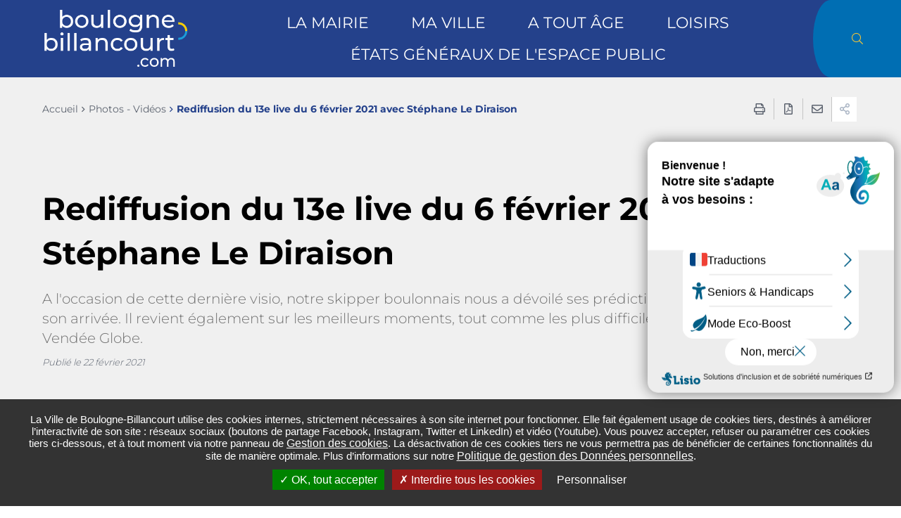

--- FILE ---
content_type: text/html; charset=utf-8
request_url: https://www.boulognebillancourt.com/information-transversale/photos-videos/rediffusion-du-13e-live-du-6-fevrier-2021-avec-stephane-le-diraison-2306
body_size: 25606
content:
<!DOCTYPE html><html dir="ltr" lang="fr"><head>
<meta charset="utf-8">





<meta http-equiv="x-ua-compatible" content="IE=edge">
<meta name="generator" content="TYPO3 CMS">
<meta name="description" content="A l&amp;#039;occasion de cette dernière visio, notre skipper boulonnais nous a dévoilé ses prédictions sur la date et l&amp;#039;heure de son arrivée. Il revient&amp;hellip;">
<meta name="author" content="Ville de boulogne-billancourt">
<meta name="robots" content="all">
<meta name="viewport" content="width=device-width, user-scalable=no, initial-scale=1.0, maximum-scale=1.0, minimum-scale=1.0">
<meta property="og:title" content="Rediffusion du 13e live du 6 février 2021 avec Stéphane Le Diraison">
<meta property="og:description" content="A l&amp;#039;occasion de cette dernière visio, notre skipper boulonnais nous a dévoilé ses prédictions sur la date et l&amp;#039;heure de son arrivée. Il revient également sur les meilleurs moments, tout comme les plus difficiles, qu&amp;#039;il a pu vivre lors de ce Vendée Globe.">
<meta property="og:image" content="https://www.boulognebillancourt.com/fileadmin/medias/Actualites/Sport/Vendee_Globe_2020/csm_Slide_site_Vende__e_Globe_2020_3a6c6d115d.jpg">
<meta name="twitter:title" content="Rediffusion du 13e live du 6 février 2021 avec Stéphane Le Diraison">
<meta name="twitter:description" content="A l&amp;#039;occasion de cette dernière visio, notre skipper boulonnais nous a dévoilé ses prédictions sur la date et l&amp;#039;heure de son arrivée. Il revient également sur les meilleurs moments, tout&amp;hellip;">
<meta name="twitter:image" content="https://www.boulognebillancourt.com/fileadmin/medias/Actualites/Sport/Vendee_Globe_2020/csm_Slide_site_Vende__e_Globe_2020_3a6c6d115d.jpg">
<meta name="twitter:card" content="summary">
<meta property="page-type" content="multimedia">
<meta name="date" content="1614013325">
<meta name="language" content="fr">

<link rel="stylesheet" href="/typo3conf/ext/stratis_site/Resources/Public/Css/print.css?1768923263" media="print">
<link rel="stylesheet" href="/typo3conf/ext/stratis_site/Resources/Public/Css/main.css?1695042674" media="all">
<link rel="stylesheet" href="/typo3conf/ext/stratis_site/Resources/Public/Css/core.css?1768923263" media="all">
<link rel="stylesheet" href="/typo3temp/assets/css/164292ba5bf96bd1a3092892cc46083b.css?1696328664" media="all">
<link rel="stylesheet" href="/typo3conf/ext/solr/Resources/Public/StyleSheets/Frontend/suggest.css?1695109490" media="all">
<link rel="stylesheet" href="/typo3conf/ext/feedit/Resources/Public/Css/feedit.css?1695109483" media="all">
<link rel="stylesheet" href="/typo3conf/ext/stratis_site/Resources/Public/Css/map.css?1768923263" media="all">






<link rel="canonical" href="https://www.boulognebillancourt.com/information-transversale/photos-videos/rediffusion-du-13e-live-du-6-fevrier-2021-avec-stephane-le-diraison-2306">
<script>
        /* supported: fr, en, de, es, it, pt, pl, ru */
        var tarteaucitronForceLanguage = 'fr';
        var tarteaucitronForceExpire = 180;
        var tarteaucitronForceCDN = '/typo3conf/ext/stratis_common/Resources/Public/JavaScript/Library/Tarteaucitron/';
     </script><link rel="profile" href="http://a9.com/-/spec/opensearch/1.1/">
			<link rel="search" type="application/opensearchdescription+xml" href="https://www.boulognebillancourt.com/?type=7567" title="Website Search">

            
            <title>
                Rediffusion du 13e live du 6 février 2021 avec Stéphane Le Diraison
                 - Ville de boulogne-billancourt
            </title>
            
            <link rel="alternate" hreflang="fr" href="https://www.boulognebillancourt.com/information-transversale/photos-videos/rediffusion-du-13e-live-du-6-fevrier-2021-avec-stephane-le-diraison-2306">
            
            <meta name="subject" content="Rediffusion du 13e live du 6 février 2021 avec Stéphane Le Diraison">
            <meta name="twitter:card" content="summary">
            <meta property="og:type" content="article">
            <meta property="og:url" content="https://www.boulognebillancourt.com/information-transversale/photos-videos/rediffusion-du-13e-live-du-6-fevrier-2021-avec-stephane-le-diraison-2306">
            <meta name="twitter:url" content="https://www.boulognebillancourt.com/information-transversale/photos-videos/rediffusion-du-13e-live-du-6-fevrier-2021-avec-stephane-le-diraison-2306">
            <meta property="og:site_name" content="Ville de boulogne-billancourt : Site Internet">
            <meta name="twitter:site" content="Ville de boulogne-billancourt : Site Internet">
            
            
            
            <meta name="viewport" content="width=device-width, initial-scale=1.0, minimum-scale=1.0">
            
                <meta name="apple-mobile-web-app-capable" content="yes">
                <link rel="apple-touch-icon" sizes="180x180" href="/typo3conf/ext/stratis_site/Resources/Public/Images/favicons/apple-touch-icon.png">
                <link rel="icon" type="image/png" href="/typo3conf/ext/stratis_site/Resources/Public/Images/favicons/favicon-32x32.png" sizes="32x32">
                <link rel="icon" type="image/png" href="/typo3conf/ext/stratis_site/Resources/Public/Images/favicons/favicon-16x16.png" sizes="16x16">
                <link rel="manifest" href="/typo3conf/ext/stratis_site/Resources/Public/Images/favicons/site.webmanifest">
                <link rel="mask-icon" href="/typo3conf/ext/stratis_site/Resources/Public/Images/favicons/safari-pinned-tab.svg" color="#c90c0f">
                <meta name="msapplication-TileColor" content="#ffffff">
                <meta name="msapplication-config" content="/typo3conf/ext/stratis_site/Resources/Public/Images/favicons/browserconfig.xml">
                <meta name="theme-color" content="#ffffff">
            
            <link rel="shortcut icon" href="/fileadmin/Minisites/principal/favicon.ico">
            
            
        
        
                
                        
                    
            
        
            <link rel="stylesheet" type="text/css" media="all" href="/typo3conf/ext/stratis_site/Resources/Public/Css/map.css?v=1768923263">
        
        
        <script>
            var siteClient = 'Ville de boulogne-billancourt',
                isConnected = 0,
                siteCodeLang = 'fr',
                pageUid = 128;
        </script>
        <script src="/typo3conf/ext/stratis_site/Resources/Public/JavaScript/lang/fr.js"></script>
        <script src="/typo3conf/ext/stratis_site/Resources/Public/JavaScript/lang/locallang.js"></script>
        <script src="//cdnjs.cloudflare.com/ajax/libs/jquery/3.3.1/jquery.min.js"></script>
        <script src="/typo3conf/ext/stratis_common/Resources/Public/JavaScript/Library/Tarteaucitron/tarteaucitron.js"></script>
        <script>var stratisCookieOptions = {language:"fr",expireTime: 180,expireInDays: true,reloadThePage: false,customText: {adblock:"Bonjour! Ce site joue la transparence et vous donne le choix des services tiers à activer.",adblock_call:"Merci de désactiver votre adblocker pour commencer la personnalisation.",reload:"Recharger la page",alertBigScroll:"En continuant de défiler,",alertBigClick:"En poursuivant votre navigation,",alertBig:"vous acceptez l'utilisation de services tiers pouvant installer des cookies",alertBigPrivacy:"La Ville de Boulogne-Billancourt utilise des cookies internes, strictement nécessaires à son site internet pour fonctionner. Elle fait également usage de cookies tiers, destinés à améliorer l’interactivité de son site : réseaux sociaux (boutons de partage Facebook, Instagram, Twitter et LinkedIn) et vidéo (Youtube). Vous pouvez accepter, refuser ou paramétrer ces cookies tiers ci-dessous, et à tout moment via notre panneau de <a href='#' onclick='tarteaucitron.userInterface.openPanel();return false;' style='font-size: 1.6rem; text-decoration: underline;'>Gestion des cookies</a>. La désactivation de ces cookies tiers ne vous permettra pas de bénéficier de certaines fonctionnalités du site de manière optimale. Plus d’informations sur notre <a href='https://www.boulognebillancourt.com/informations-pratiques/politique-de-gestion-des-donnees-personnelles' style='font-size: 1.6rem; text-decoration: underline;' target='_blank'>Politique de gestion des Données personnelles</a>.",alertSmall:"Gestion des services",personalize:"Personnaliser",acceptAll:"OK, tout accepter",close:"Fermer",privacyUrl:"Politique de confidentialité",all:"Préférences pour tous les services",info:"Protection de votre vie privée",disclaimer:'Ce site propose de personnaliser vos contenus et votre navigation. Lorsque vous naviguez sur ce site Internet, des informations sont susceptibles d\'être enregistrées (cookies) sur votre terminal, sous réserve de vos choix.<br><br>La durée de validité de votre consentement ou de votre refus est de 6 mois.<br>Pour en savoir plus, consultez notre <a href="/informations-pratiques/politique-de-gestion-des-donnees-personnelles">politique de protection des données.</a>',allow:"Autoriser",deny:"Interdire",noCookie:"Ce service ne dépose aucun cookie.",useCookie:"Ce service peut déposer",useCookieCurrent:"Ce service a déposé",useNoCookie:"Ce service n'a déposé aucun cookie.",more:"Détail des cookies",source:"Voir le site officiel",credit:"Gestion des cookies par tarteaucitron.js",toggleInfoBox:"Afficher/masquer les informations sur le stockage des cookies",title:"Panneau de gestion des cookies",cookieDetail:"Détail des cookies",ourSite:"sur notre site",newWindow:"(nouvelle fenêtre)",allowAll:"Tout accepter",denyAll:"Interdire tous les cookies",fallback:"est désactivé.",btnAllow:"J'accepte",btnAllowTitle:"J'accepte les traceurs pour le service {serviceName}",btnDeny:"Je refuse",btnDenyTitle:"Je refuse les traceurs pour le service {serviceName}",refuseCookies:"Votre refus a bien été pris en compte. Vous pouvez revenir sur votre décision à tout moment, depuis le gestionnaire de cookies ou cet écran.",serviceText:"{serviceName} conditionne la lecture de ses vidéos au dépôt de traceurs afin de vous proposer de la publicité ciblée en fonction de votre navigation.","engage-dailymotion":"Activer le dépôt de cookies Dailymotion pour lire la vidéo","engage-youtube":"Activer le dépôt de cookies YouTube pour lire la vidéo","engage-vimeo":"Activer le dépôt de cookies Vimeo pour lire la vidéo","engage-iframe":"L'affichage de ce cadre est soumis au dépôt de cookies Matomo.","open-cookie-manager-button":"Configurer le dépôt de cookies","engage-stratis-youtube":"Activer le dépôt de cookies YouTube pour lire la vidéo","engage-stratis-vimeo":"Activer le dépôt de cookies Vimeo pour lire la vidéo","engage-stratis-vimeo":"Activer le dépôt de cookies Vimeo pour lire la vidéo","engage-stratis-dailymotion":"Activer le dépôt de cookies Dailymotion pour lire la vidéo",},config: {cookieName: 'tarteaucitron',hashtag: '#tarteaucitron',highPrivacy: true,bodyPosition: 'top',orientation: 'bottom',adblocker: false,showAlertSmall: false,cookieslist: false,removeCredit: true,handleBrowserDNTRequest: false,AcceptAllCta: true,moreInfoLink: true,DenyAllCta: true,useExternalCss: false,showIcon: false,iconPosition: 'BottomRight',}};if (typeof tarteaucitron.job === "undefined") tarteaucitron.job = [];var stratis_tarteaucitron_pushed_services = [];var s = ["vimeo","youtube","fancybox",];for (var i = 0; i < s.length; i++) stacps(s[i]);function stacps(service) { if (["youtube", "dailymotion", "vimeo"].includes(service)) { stratis_tarteaucitron_pushed_services.push("stratis-" + service); } else {stratis_tarteaucitron_pushed_services.push(service); } }window.addEventListener("tac.root_available", function() { if (window.cookieManager) { window.cookieManager.addServices(stratis_tarteaucitron_pushed_services.join()); } });var matomoId = "1";var matomoHost = "www.boulognebillancourt.com/matomo";var _paq=window._paq=window._paq||[];_paq.push([function(){var e,t,a,i=this;this.setVisitorCookieTimeout((e=new Date,t=Math.round(e.getTime()/1e3),a=i.getVisitorInfo(),parseInt(a[2])+33696e3-t))}]),_paq.push(["trackPageView"]),_paq.push(["enableLinkTracking"]),_paq.push(["setDoNotTrack",1]),function(){var e="//"+matomoHost+"/";_paq.push(["setTrackerUrl",e+"piwik.php"]),_paq.push(["setSiteId",matomoId]);var t=document,a=t.createElement("script"),i=t.getElementsByTagName("script")[0];a.type="text/javascript",a.defer=!0,a.async=!0,a.src=e+"piwik.js",i.parentNode.insertBefore(a,i)}();</script>
        <script src="/typo3conf/ext/stratis_site/Resources/Public/JavaScript/tarteaucitron-stratis.bundle.js"></script>
    
        <script>
            window.ParsleyConfig = {
                errorsWrapper: '<div class="parsley-errors-list"></div>',
                errorTemplate: '<p></p>'
            };
        </script>
        <script src="/typo3conf/ext/stratis_site/Resources/Public/JavaScript/parsley.min.js"></script>
        
        <script type="text/javascript">var accesskey = '3562';</script>
        <script type="text/javascript" src="https://www.numanis.net/accessedition.js" charset="UTF-8"></script>
        
    
    
            
        
<link rel="canonical" href="https://www.boulognebillancourt.com/information-transversale/photos-videos/rediffusion-du-13e-live-du-6-fevrier-2021-avec-stephane-le-diraison-2306">


<script type="application/ld+json">[{"@context":"https:\/\/www.schema.org","@type":"BreadcrumbList","itemListElement":[{"@type":"ListItem","position":1,"item":{"@id":"https:\/\/www.boulognebillancourt.com\/","name":"boulognebillancourt.com"}},{"@type":"ListItem","position":2,"item":{"@id":"https:\/\/www.boulognebillancourt.com\/information-transversale","name":"Information transversale"}},{"@type":"ListItem","position":3,"item":{"@id":"https:\/\/www.boulognebillancourt.com\/information-transversale\/photos-videos","name":"Photos - Vid\u00e9os"}}]}]</script>

</head><body>

        
        
    
        
    <div class="preloader" id="preloader" aria-hidden="false">
        <div class="preloader__circle">
            <div class="preloader__animation"></div>
            <div class="preloader__text"><strong>Ville de boulogne-billancourt</strong><br>Chargement...</div>
        </div>
    </div>


        <div class="site-wrapper-out">
            <div class="site-wrapper">
                
        <nav role="navigation" aria-label="Liens d'évitement" class="menu-skip">
            <p id="menu-skip__label" class="menu-skip__label">Aller à :</p>
            <ul class="menu-skip__list" aria-labelledby="menu-skip__label">
                <li class="menu-skip__item">
                    <a href="/informations-pratiques/accessibilite">
                        Aide à la navigation
                    </a>
                </li>
                <li class="menu-skip__item">
                    <a href="/recherche-avancee">
                        Recherche
                    </a>
                </li>
                <li class="menu-skip__item"><a href="#main-menu"> Menu principal&nbsp;</a></li>
                <li class="menu-skip__item"><a href="#main"> Contenu&nbsp;</a></li>
            </ul>
        </nav>
    
                
        
    
                
    


                
        <div class="print-banner">
            <div class="logo">
                <span class="logo__text" style="color:grey">Ville de boulogne-billancourt</span>
            </div>
        </div>
    
                <header class="site-header header" role="banner">
                    
        
        
    
                    
    <div class="header-bar  -wide ">
        <div class="header-bar__inner">
            
        
                <div class="header-bar__logo">
                    <a href="/" class="logo">
                        <span class="logo__image">
                            
        
        <img alt="Ville de boulogne-billancourt (Retour à la page d&#039;accueil)" src="/fileadmin/Minisites/principal/logo.png" width="341" height="136">
    
                        </span>
                    </a>
                </div>
            
    
            <div class="header-bar__components">
                
        
            
                <div class="header-bar__menu">
                    <div class="mnv-menu" role="navigation" aria-label="Navigation principale">
                        <nav class="mnv-menu__nav">
                            
        <div class="header-search">
            <a class="header-search__btn" href="/recherche-avancee">
                <i class="fas fa-search"></i> <span class="ghost">Rechercher</span>
            </a>
        </div>
    
                            <button type="button" class="mnv-menu__close js-mnv-close">
                                <span class="mnv-menu__close-text">Fermer</span>
                                <span class="mnv-menu__close-icon"><i class="far fa-times"></i></span>
                            </button>
                            <ul class="mnv-menu__list">
                                
                                    
                                        
                                        
                                                
                                            
                                        
                                        
                                        <li class="mnv-menu__item isHidden0 -has-dropdown">
                                            
                                            
                                            
                                            
                                                    <a href="/la-mairie" class="mnv-menu__link">La mairie</a>
                                                
                                            <div class="mnv-menu__dropdown-wrapper">
                                                <div class="mnv-menu__dropdown-container">
                                                    <button type="button" class="mnv-menu__toggle mnv-menu__close-dropdown">
                                                        <span class="ghost">Afficher les sous-pages</span>
                                                    </button>
                                                    <div class="mnv-menu__parent-link-wrapper">
                                                        <a href="/la-mairie" class="mnv-menu__parent-link">La mairie</a>
                                                    </div>
                                                    
        
            
                
                    
                    <ul class="mnv-menu__submenu -level-1">
                        
                            
                                
                                
                                        
                                    
                                
                                
                                <li class="mnv-menu__item isHidden0 -has-dropdown">
                                    
                                    
                                    
                                            <a href="/la-mairie/actes-administratifs" class="mnv-menu__link">Actes administratifs</a>
                                        
                                    
                                    
                                    
                                    
                                    
                                    
                                    
                                        
        
            
                
                    
                        <button type="button" class="mnv-menu__toggle">
                            <span class="ghost">Item N2 hover</span>
                        </button>
                    
                    <ul class="mnv-menu__submenu -level-2">
                        
                            
                                
                                
                                        
                                    
                                
                                
                                <li class="mnv-menu__item isHidden0 ">
                                    
                                    
                                    
                                            <a href="/la-mairie/actes-administratifs/documents-publics" class="mnv-menu__link">Documents publics</a>
                                        
                                    
                                    
                                    
                                    
                                    
                                    
                                    
                                        
        
    
                                    
                                </li>
                            
                        
                            
                                
                                
                                        
                                        
                                        
                                                
                                            
                                    
                                
                                
                                <li class="mnv-menu__item isHidden0 -has-dropdown">
                                    
                                    
                                    
                                            <a href="/la-mairie/les-seances-du-conseil-municipal" class="mnv-menu__link">Délibérations</a>
                                        
                                    
                                    
                                    
                                    
                                    
                                    
                                    
                                        
        
            
                
                    
                        <button type="button" class="mnv-menu__toggle">
                            <span class="ghost">Item N3 hover</span>
                        </button>
                    
                    <ul class="mnv-menu__submenu -level-3">
                        
                            
                                
                                
                                        
                                    
                                
                                
                                <li class="mnv-menu__item isHidden0 ">
                                    
                                    
                                    
                                            <a href="/la-mairie/les-seances-du-conseil-municipal/2026" class="mnv-menu__link">2026</a>
                                        
                                    
                                    
                                    
                                    
                                    
                                    
                                    
                                        
        
    
                                    
                                </li>
                            
                        
                            
                                
                                
                                        
                                    
                                
                                
                                <li class="mnv-menu__item isHidden0 ">
                                    
                                    
                                    
                                            <a href="/la-mairie/les-seances-du-conseil-municipal/2024-1" class="mnv-menu__link">2025</a>
                                        
                                    
                                    
                                    
                                    
                                    
                                    
                                    
                                        
        
    
                                    
                                </li>
                            
                        
                            
                                
                                
                                        
                                    
                                
                                
                                <li class="mnv-menu__item isHidden0 ">
                                    
                                    
                                    
                                            <a href="/la-mairie/les-seances-du-conseil-municipal/2024" class="mnv-menu__link">2024</a>
                                        
                                    
                                    
                                    
                                    
                                    
                                    
                                    
                                        
        
    
                                    
                                </li>
                            
                        
                            
                                
                                
                                        
                                    
                                
                                
                                <li class="mnv-menu__item isHidden0 ">
                                    
                                    
                                    
                                            <a href="/la-mairie/les-seances-du-conseil-municipal/2023" class="mnv-menu__link">2023</a>
                                        
                                    
                                    
                                    
                                    
                                    
                                    
                                    
                                        
        
    
                                    
                                </li>
                            
                        
                            
                                
                                
                                        
                                    
                                
                                
                                <li class="mnv-menu__item isHidden0 ">
                                    
                                    
                                    
                                            <a href="/la-mairie/les-seances-du-conseil-municipal/2022-2" class="mnv-menu__link">2022</a>
                                        
                                    
                                    
                                    
                                    
                                    
                                    
                                    
                                        
        
    
                                    
                                </li>
                            
                        
                            
                                
                                
                                        
                                    
                                
                                
                                <li class="mnv-menu__item isHidden0 ">
                                    
                                    
                                    
                                            <a href="/la-mairie/les-seances-du-conseil-municipal/2021" class="mnv-menu__link">2021</a>
                                        
                                    
                                    
                                    
                                    
                                    
                                    
                                    
                                        
        
    
                                    
                                </li>
                            
                        
                            
                                
                                
                                        
                                    
                                
                                
                                <li class="mnv-menu__item isHidden0 ">
                                    
                                    
                                    
                                            <a href="/la-mairie/les-seances-du-conseil-municipal/2020" class="mnv-menu__link">2020</a>
                                        
                                    
                                    
                                    
                                    
                                    
                                    
                                    
                                        
        
    
                                    
                                </li>
                            
                        
                            
                                
                                
                                        
                                    
                                
                                
                                <li class="mnv-menu__item isHidden0 ">
                                    
                                    
                                    
                                            <a href="/la-mairie/les-seances-du-conseil-municipal/2019" class="mnv-menu__link">2019</a>
                                        
                                    
                                    
                                    
                                    
                                    
                                    
                                    
                                        
        
    
                                    
                                </li>
                            
                        
                            
                                
                                
                                        
                                    
                                
                                
                                <li class="mnv-menu__item isHidden0 ">
                                    
                                    
                                    
                                            <a href="/la-mairie/les-seances-du-conseil-municipal/2018" class="mnv-menu__link">2018</a>
                                        
                                    
                                    
                                    
                                    
                                    
                                    
                                    
                                        
        
    
                                    
                                </li>
                            
                        
                            
                                
                                
                                        
                                    
                                
                                
                                <li class="mnv-menu__item isHidden0 ">
                                    
                                    
                                    
                                            <a href="/la-mairie/les-seances-du-conseil-municipal/2017" class="mnv-menu__link">2017</a>
                                        
                                    
                                    
                                    
                                    
                                    
                                    
                                    
                                        
        
    
                                    
                                </li>
                            
                        
                            
                                
                                
                                        
                                    
                                
                                
                                <li class="mnv-menu__item isHidden0 ">
                                    
                                    
                                    
                                            <a href="/la-mairie/les-seances-du-conseil-municipal/2016" class="mnv-menu__link">2016</a>
                                        
                                    
                                    
                                    
                                    
                                    
                                    
                                    
                                        
        
    
                                    
                                </li>
                            
                        
                            
                                
                                
                                        
                                    
                                
                                
                                <li class="mnv-menu__item isHidden0 ">
                                    
                                    
                                    
                                            <a href="/la-mairie/les-seances-du-conseil-municipal/2015" class="mnv-menu__link">2015</a>
                                        
                                    
                                    
                                    
                                    
                                    
                                    
                                    
                                        
        
    
                                    
                                </li>
                            
                        
                            
                                
                                
                                        
                                    
                                
                                
                                <li class="mnv-menu__item isHidden0 ">
                                    
                                    
                                    
                                            <a href="/la-mairie/les-seances-du-conseil-municipal/2014" class="mnv-menu__link">2014</a>
                                        
                                    
                                    
                                    
                                    
                                    
                                    
                                    
                                        
        
    
                                    
                                </li>
                            
                        
                            
                                
                                
                                        
                                    
                                
                                
                                <li class="mnv-menu__item isHidden0 ">
                                    
                                    
                                    
                                            <a href="/la-mairie/les-seances-du-conseil-municipal/2013" class="mnv-menu__link">2013</a>
                                        
                                    
                                    
                                    
                                    
                                    
                                    
                                    
                                        
        
    
                                    
                                </li>
                            
                        
                            
                                
                                
                                        
                                    
                                
                                
                                <li class="mnv-menu__item isHidden0 ">
                                    
                                    
                                    
                                            <a href="/la-mairie/les-seances-du-conseil-municipal/2012" class="mnv-menu__link">2012</a>
                                        
                                    
                                    
                                    
                                    
                                    
                                    
                                    
                                        
        
    
                                    
                                </li>
                            
                        
                            
                                
                                
                                        
                                    
                                
                                
                                <li class="mnv-menu__item isHidden0 ">
                                    
                                    
                                    
                                            <a href="/la-mairie/les-seances-du-conseil-municipal/2011" class="mnv-menu__link">2011</a>
                                        
                                    
                                    
                                    
                                    
                                    
                                    
                                    
                                        
        
    
                                    
                                </li>
                            
                        
                            
                                
                                
                                        
                                    
                                
                                
                                <li class="mnv-menu__item isHidden0 ">
                                    
                                    
                                    
                                            <a href="/la-mairie/les-seances-du-conseil-municipal/2010" class="mnv-menu__link">2010</a>
                                        
                                    
                                    
                                    
                                    
                                    
                                    
                                    
                                        
        
    
                                    
                                </li>
                            
                        
                            
                                
                                
                                        
                                    
                                
                                
                                <li class="mnv-menu__item isHidden0 ">
                                    
                                    
                                    
                                            <a href="/la-mairie/les-seances-du-conseil-municipal/2009" class="mnv-menu__link">2009</a>
                                        
                                    
                                    
                                    
                                    
                                    
                                    
                                    
                                        
        
    
                                    
                                </li>
                            
                        
                    </ul>
                
            
        
    
                                    
                                </li>
                            
                        
                            
                                
                                
                                        
                                    
                                
                                
                                <li class="mnv-menu__item isHidden0 ">
                                    
                                    
                                    
                                            <a href="/la-mairie/actes-administratifs/arretes" class="mnv-menu__link">Arrêtés et décisions</a>
                                        
                                    
                                    
                                    
                                    
                                    
                                    
                                    
                                        
        
    
                                    
                                </li>
                            
                        
                    </ul>
                
            
        
    
                                    
                                </li>
                            
                        
                            
                                
                                
                                        
                                    
                                
                                
                                <li class="mnv-menu__item isHidden0 ">
                                    
                                    
                                    
                                            <a href="/la-mairie/infos-pratiques" class="mnv-menu__link">Infos pratiques</a>
                                        
                                    
                                    
                                    
                                    
                                    
                                    
                                    
                                        
        
    
                                    
                                </li>
                            
                        
                            
                                
                                
                                        
                                    
                                
                                
                                <li class="mnv-menu__item isHidden0 -has-dropdown">
                                    
                                    
                                    
                                            <a href="/la-mairie/le-maire-et-les-elus" class="mnv-menu__link">Le Maire et les élus</a>
                                        
                                    
                                    
                                    
                                    
                                    
                                    
                                    
                                        
        
            
                
                    
                        <button type="button" class="mnv-menu__toggle">
                            <span class="ghost">Item N2 hover</span>
                        </button>
                    
                    <ul class="mnv-menu__submenu -level-2">
                        
                            
                                
                                
                                        
                                    
                                
                                
                                <li class="mnv-menu__item isHidden0 -has-dropdown">
                                    
                                    
                                    
                                            <a href="/la-mairie/le-maire-et-les-elus/tribunes-dexpression" class="mnv-menu__link">Tribunes d'expression</a>
                                        
                                    
                                    
                                    
                                    
                                    
                                    
                                    
                                        
        
            
                
                    
                        <button type="button" class="mnv-menu__toggle">
                            <span class="ghost">Item N3 hover</span>
                        </button>
                    
                    <ul class="mnv-menu__submenu -level-3">
                        
                            
                                
                                
                                        
                                    
                                
                                
                                <li class="mnv-menu__item isHidden0 ">
                                    
                                    
                                    
                                            <a href="/la-mairie/le-maire-et-les-elus/tribunes-dexpression/horizons-et-independants" class="mnv-menu__link">Horizons et indépendants</a>
                                        
                                    
                                    
                                    
                                    
                                    
                                    
                                    
                                        
        
    
                                    
                                </li>
                            
                        
                            
                                
                                
                                        
                                    
                                
                                
                                <li class="mnv-menu__item isHidden0 ">
                                    
                                    
                                    
                                            <a href="/la-mairie/le-maire-et-les-elus/tribunes-dexpression/les-ecologistes" class="mnv-menu__link">Les écologistes</a>
                                        
                                    
                                    
                                    
                                    
                                    
                                    
                                    
                                        
        
    
                                    
                                </li>
                            
                        
                            
                                
                                
                                        
                                    
                                
                                
                                <li class="mnv-menu__item isHidden0 ">
                                    
                                    
                                    
                                            <a href="/la-mairie/le-maire-et-les-elus/tribunes-dexpression/social-ecologie" class="mnv-menu__link">Social-écologie</a>
                                        
                                    
                                    
                                    
                                    
                                    
                                    
                                    
                                        
        
    
                                    
                                </li>
                            
                        
                            
                                
                                
                                        
                                    
                                
                                
                                <li class="mnv-menu__item isHidden0 ">
                                    
                                    
                                    
                                            <a href="/la-mairie/le-maire-et-les-elus/tribunes-dexpression/groupe-de-la-majorite-rassemblee" class="mnv-menu__link">Groupe de la majorité rassemblée</a>
                                        
                                    
                                    
                                    
                                    
                                    
                                    
                                    
                                        
        
    
                                    
                                </li>
                            
                        
                            
                                
                                
                                        
                                            
                                        
                                    
                                
                                
                                <li class="mnv-menu__item isHidden0 ">
                                    
                                    
                                    
                                            <a href="/la-mairie/le-maire-et-les-elus/tribunes-dexpression/renaissance-boulogne-billancourt" class="mnv-menu__link">Renaissance Boulogne-Billancourt</a>
                                        
                                    
                                    
                                    
                                    
                                    
                                    
                                    
                                        
        
    
                                    
                                </li>
                            
                        
                    </ul>
                
            
        
    
                                    
                                </li>
                            
                        
                    </ul>
                
            
        
    
                                    
                                </li>
                            
                        
                            
                                
                                
                                        
                                    
                                
                                
                                <li class="mnv-menu__item isHidden0 -has-dropdown">
                                    
                                    
                                    
                                            <a href="/la-mairie/les-seances-du-conseil-municipal" class="mnv-menu__link">Les séances du conseil municipal</a>
                                        
                                    
                                    
                                    
                                    
                                    
                                    
                                    
                                        
        
            
                
                    
                        <button type="button" class="mnv-menu__toggle">
                            <span class="ghost">Item N2 hover</span>
                        </button>
                    
                    <ul class="mnv-menu__submenu -level-2">
                        
                            
                                
                                
                                        
                                    
                                
                                
                                <li class="mnv-menu__item isHidden0 ">
                                    
                                    
                                    
                                            <a href="/la-mairie/les-seances-du-conseil-municipal/2026" class="mnv-menu__link">2026</a>
                                        
                                    
                                    
                                    
                                    
                                    
                                    
                                    
                                        
        
    
                                    
                                </li>
                            
                        
                            
                                
                                
                                        
                                    
                                
                                
                                <li class="mnv-menu__item isHidden0 ">
                                    
                                    
                                    
                                            <a href="/la-mairie/les-seances-du-conseil-municipal/2024-1" class="mnv-menu__link">2025</a>
                                        
                                    
                                    
                                    
                                    
                                    
                                    
                                    
                                        
        
    
                                    
                                </li>
                            
                        
                            
                                
                                
                                        
                                    
                                
                                
                                <li class="mnv-menu__item isHidden0 ">
                                    
                                    
                                    
                                            <a href="/la-mairie/les-seances-du-conseil-municipal/2024" class="mnv-menu__link">2024</a>
                                        
                                    
                                    
                                    
                                    
                                    
                                    
                                    
                                        
        
    
                                    
                                </li>
                            
                        
                            
                                
                                
                                        
                                    
                                
                                
                                <li class="mnv-menu__item isHidden0 ">
                                    
                                    
                                    
                                            <a href="/la-mairie/les-seances-du-conseil-municipal/2023" class="mnv-menu__link">2023</a>
                                        
                                    
                                    
                                    
                                    
                                    
                                    
                                    
                                        
        
    
                                    
                                </li>
                            
                        
                            
                                
                                
                                        
                                    
                                
                                
                                <li class="mnv-menu__item isHidden0 ">
                                    
                                    
                                    
                                            <a href="/la-mairie/les-seances-du-conseil-municipal/2022-2" class="mnv-menu__link">2022</a>
                                        
                                    
                                    
                                    
                                    
                                    
                                    
                                    
                                        
        
    
                                    
                                </li>
                            
                        
                            
                                
                                
                                        
                                    
                                
                                
                                <li class="mnv-menu__item isHidden0 ">
                                    
                                    
                                    
                                            <a href="/la-mairie/les-seances-du-conseil-municipal/2021" class="mnv-menu__link">2021</a>
                                        
                                    
                                    
                                    
                                    
                                    
                                    
                                    
                                        
        
    
                                    
                                </li>
                            
                        
                            
                                
                                
                                        
                                    
                                
                                
                                <li class="mnv-menu__item isHidden0 ">
                                    
                                    
                                    
                                            <a href="/la-mairie/les-seances-du-conseil-municipal/2020" class="mnv-menu__link">2020</a>
                                        
                                    
                                    
                                    
                                    
                                    
                                    
                                    
                                        
        
    
                                    
                                </li>
                            
                        
                            
                                
                                
                                        
                                    
                                
                                
                                <li class="mnv-menu__item isHidden0 ">
                                    
                                    
                                    
                                            <a href="/la-mairie/les-seances-du-conseil-municipal/2019" class="mnv-menu__link">2019</a>
                                        
                                    
                                    
                                    
                                    
                                    
                                    
                                    
                                        
        
    
                                    
                                </li>
                            
                        
                            
                                
                                
                                        
                                    
                                
                                
                                <li class="mnv-menu__item isHidden0 ">
                                    
                                    
                                    
                                            <a href="/la-mairie/les-seances-du-conseil-municipal/2018" class="mnv-menu__link">2018</a>
                                        
                                    
                                    
                                    
                                    
                                    
                                    
                                    
                                        
        
    
                                    
                                </li>
                            
                        
                            
                                
                                
                                        
                                    
                                
                                
                                <li class="mnv-menu__item isHidden0 ">
                                    
                                    
                                    
                                            <a href="/la-mairie/les-seances-du-conseil-municipal/2017" class="mnv-menu__link">2017</a>
                                        
                                    
                                    
                                    
                                    
                                    
                                    
                                    
                                        
        
    
                                    
                                </li>
                            
                        
                            
                                
                                
                                        
                                    
                                
                                
                                <li class="mnv-menu__item isHidden0 ">
                                    
                                    
                                    
                                            <a href="/la-mairie/les-seances-du-conseil-municipal/2016" class="mnv-menu__link">2016</a>
                                        
                                    
                                    
                                    
                                    
                                    
                                    
                                    
                                        
        
    
                                    
                                </li>
                            
                        
                            
                                
                                
                                        
                                    
                                
                                
                                <li class="mnv-menu__item isHidden0 ">
                                    
                                    
                                    
                                            <a href="/la-mairie/les-seances-du-conseil-municipal/2015" class="mnv-menu__link">2015</a>
                                        
                                    
                                    
                                    
                                    
                                    
                                    
                                    
                                        
        
    
                                    
                                </li>
                            
                        
                            
                                
                                
                                        
                                    
                                
                                
                                <li class="mnv-menu__item isHidden0 ">
                                    
                                    
                                    
                                            <a href="/la-mairie/les-seances-du-conseil-municipal/2014" class="mnv-menu__link">2014</a>
                                        
                                    
                                    
                                    
                                    
                                    
                                    
                                    
                                        
        
    
                                    
                                </li>
                            
                        
                            
                                
                                
                                        
                                    
                                
                                
                                <li class="mnv-menu__item isHidden0 ">
                                    
                                    
                                    
                                            <a href="/la-mairie/les-seances-du-conseil-municipal/2013" class="mnv-menu__link">2013</a>
                                        
                                    
                                    
                                    
                                    
                                    
                                    
                                    
                                        
        
    
                                    
                                </li>
                            
                        
                            
                                
                                
                                        
                                    
                                
                                
                                <li class="mnv-menu__item isHidden0 ">
                                    
                                    
                                    
                                            <a href="/la-mairie/les-seances-du-conseil-municipal/2012" class="mnv-menu__link">2012</a>
                                        
                                    
                                    
                                    
                                    
                                    
                                    
                                    
                                        
        
    
                                    
                                </li>
                            
                        
                            
                                
                                
                                        
                                    
                                
                                
                                <li class="mnv-menu__item isHidden0 ">
                                    
                                    
                                    
                                            <a href="/la-mairie/les-seances-du-conseil-municipal/2011" class="mnv-menu__link">2011</a>
                                        
                                    
                                    
                                    
                                    
                                    
                                    
                                    
                                        
        
    
                                    
                                </li>
                            
                        
                            
                                
                                
                                        
                                    
                                
                                
                                <li class="mnv-menu__item isHidden0 ">
                                    
                                    
                                    
                                            <a href="/la-mairie/les-seances-du-conseil-municipal/2010" class="mnv-menu__link">2010</a>
                                        
                                    
                                    
                                    
                                    
                                    
                                    
                                    
                                        
        
    
                                    
                                </li>
                            
                        
                            
                                
                                
                                        
                                    
                                
                                
                                <li class="mnv-menu__item isHidden0 ">
                                    
                                    
                                    
                                            <a href="/la-mairie/les-seances-du-conseil-municipal/2009" class="mnv-menu__link">2009</a>
                                        
                                    
                                    
                                    
                                    
                                    
                                    
                                    
                                        
        
    
                                    
                                </li>
                            
                        
                    </ul>
                
            
        
    
                                    
                                </li>
                            
                        
                            
                                
                                
                                        
                                    
                                
                                
                                <li class="mnv-menu__item isHidden0 ">
                                    
                                    
                                    
                                            <a href="/la-mairie/le-budget" class="mnv-menu__link">Le budget</a>
                                        
                                    
                                    
                                    
                                    
                                    
                                    
                                    
                                        
        
    
                                    
                                </li>
                            
                        
                            
                                
                                
                                        
                                    
                                
                                
                                <li class="mnv-menu__item isHidden0 -has-dropdown">
                                    
                                    
                                    
                                            <a href="/la-mairie/la-democratie-participative" class="mnv-menu__link">La démocratie participative</a>
                                        
                                    
                                    
                                    
                                    
                                    
                                    
                                    
                                        
        
            
                
                    
                        <button type="button" class="mnv-menu__toggle">
                            <span class="ghost">Item N2 hover</span>
                        </button>
                    
                    <ul class="mnv-menu__submenu -level-2">
                        
                            
                                
                                
                                        
                                    
                                
                                
                                <li class="mnv-menu__item isHidden0 ">
                                    
                                    
                                    
                                            <a href="/la-mairie/la-democratie-participative/les-consultations" class="mnv-menu__link">Les consultations</a>
                                        
                                    
                                    
                                    
                                    
                                    
                                    
                                    
                                        
        
    
                                    
                                </li>
                            
                        
                            
                                
                                
                                        
                                    
                                
                                
                                <li class="mnv-menu__item isHidden0 ">
                                    
                                    
                                    
                                            <a href="/la-mairie/la-democratie-participative/les-rencontres-publiques" class="mnv-menu__link">Les rencontres publiques</a>
                                        
                                    
                                    
                                    
                                    
                                    
                                    
                                    
                                        
        
    
                                    
                                </li>
                            
                        
                            
                                
                                
                                        
                                    
                                
                                
                                <li class="mnv-menu__item isHidden0 ">
                                    
                                    
                                    
                                            <a href="/la-mairie/la-democratie-participative/les-elus-a-votre-rencontre-sur-les-marches" class="mnv-menu__link">Les élus à votre rencontre sur les marchés</a>
                                        
                                    
                                    
                                    
                                    
                                    
                                    
                                    
                                        
        
    
                                    
                                </li>
                            
                        
                            
                                
                                
                                        
                                    
                                
                                
                                <li class="mnv-menu__item isHidden0 ">
                                    
                                    
                                    
                                            <a href="/la-mairie/la-democratie-participative/conseils-de-quartiers" class="mnv-menu__link">Conseils de quartiers</a>
                                        
                                    
                                    
                                    
                                    
                                    
                                    
                                    
                                        
        
    
                                    
                                </li>
                            
                        
                            
                                
                                
                                        
                                    
                                
                                
                                <li class="mnv-menu__item isHidden0 ">
                                    
                                    
                                    
                                            <a href="/la-mairie/la-democratie-participative/conseil-communal-des-enfants" class="mnv-menu__link">Conseil communal des enfants</a>
                                        
                                    
                                    
                                    
                                    
                                    
                                    
                                    
                                        
        
    
                                    
                                </li>
                            
                        
                            
                                
                                
                                        
                                    
                                
                                
                                <li class="mnv-menu__item isHidden0 ">
                                    
                                    
                                    
                                            <a href="/la-mairie/la-democratie-participative/conseil-local-en-sante-mentale" class="mnv-menu__link">Conseil local en santé mentale</a>
                                        
                                    
                                    
                                    
                                    
                                    
                                    
                                    
                                        
        
    
                                    
                                </li>
                            
                        
                            
                                
                                
                                        
                                    
                                
                                
                                <li class="mnv-menu__item isHidden0 ">
                                    
                                    
                                    
                                            <a href="/la-mairie/la-democratie-participative/conseil-economique-et-social-environnemental-local-cesel" class="mnv-menu__link">Conseil économique, social et environnemental local (CESEL)</a>
                                        
                                    
                                    
                                    
                                    
                                    
                                    
                                    
                                        
        
    
                                    
                                </li>
                            
                        
                            
                                
                                
                                        
                                    
                                
                                
                                <li class="mnv-menu__item isHidden0 ">
                                    
                                    
                                    
                                            <a href="/la-mairie/la-democratie-participative/conseil-local-du-handicap" class="mnv-menu__link">Conseil local du handicap</a>
                                        
                                    
                                    
                                    
                                    
                                    
                                    
                                    
                                        
        
    
                                    
                                </li>
                            
                        
                            
                                
                                
                                        
                                    
                                
                                
                                <li class="mnv-menu__item isHidden0 ">
                                    
                                    
                                    
                                            <a href="/la-mairie/la-democratie-participative/conseil-consultatif-de-lanimal-en-ville" class="mnv-menu__link">Conseil consultatif de l'Animal en Ville</a>
                                        
                                    
                                    
                                    
                                    
                                    
                                    
                                    
                                        
        
    
                                    
                                </li>
                            
                        
                    </ul>
                
            
        
    
                                    
                                </li>
                            
                        
                            
                                
                                
                                        
                                    
                                
                                
                                <li class="mnv-menu__item isHidden0 -has-dropdown">
                                    
                                    
                                    
                                            <a href="/la-mairie/marches-publics" class="mnv-menu__link">Marchés publics</a>
                                        
                                    
                                    
                                    
                                    
                                    
                                    
                                    
                                        
        
            
                
                    
                        <button type="button" class="mnv-menu__toggle">
                            <span class="ghost">Item N2 hover</span>
                        </button>
                    
                    <ul class="mnv-menu__submenu -level-2">
                        
                            
                                
                                
                                        
                                    
                                
                                
                                <li class="mnv-menu__item isHidden0 ">
                                    
                                    
                                    
                                            <a href="/la-mairie/marches-publics/marches-en-ligne" class="mnv-menu__link">Marchés en ligne</a>
                                        
                                    
                                    
                                    
                                    
                                    
                                    
                                    
                                        
        
    
                                    
                                </li>
                            
                        
                            
                                
                                
                                        
                                    
                                
                                
                                <li class="mnv-menu__item isHidden0 ">
                                    
                                    
                                    
                                            <a href="/la-mairie/marches-publics/marches-notifies" class="mnv-menu__link">Marchés notifiés</a>
                                        
                                    
                                    
                                    
                                    
                                    
                                    
                                    
                                        
        
    
                                    
                                </li>
                            
                        
                            
                                
                                
                                        
                                    
                                
                                
                                <li class="mnv-menu__item isHidden0 ">
                                    
                                    
                                    
                                            <a href="/la-mairie/marches-publics/appels-a-manifestation-dinteret" class="mnv-menu__link">Appels à manifestation d'intérêt</a>
                                        
                                    
                                    
                                    
                                    
                                    
                                    
                                    
                                        
        
    
                                    
                                </li>
                            
                        
                    </ul>
                
            
        
    
                                    
                                </li>
                            
                        
                            
                                
                                
                                        
                                    
                                
                                
                                <li class="mnv-menu__item isHidden0 -has-dropdown">
                                    
                                    
                                    
                                            <a href="/la-mairie/la-ville-recrute" class="mnv-menu__link">La Ville recrute</a>
                                        
                                    
                                    
                                    
                                    
                                    
                                    
                                    
                                        
        
            
                
                    
                        <button type="button" class="mnv-menu__toggle">
                            <span class="ghost">Item N2 hover</span>
                        </button>
                    
                    <ul class="mnv-menu__submenu -level-2">
                        
                            
                                
                                
                                        
                                    
                                
                                
                                <li class="mnv-menu__item isHidden0 ">
                                    
                                    
                                    
                                            <a href="/la-mairie/la-ville-recrute/maison-de-la-planete" class="mnv-menu__link">La Maison de la Planète</a>
                                        
                                    
                                    
                                    
                                    
                                    
                                    
                                    
                                        
        
    
                                    
                                </li>
                            
                        
                            
                                
                                
                                        
                                    
                                
                                
                                <li class="mnv-menu__item isHidden0 ">
                                    
                                    
                                    
                                            <a href="/la-mairie/la-ville-recrute/affaires-civiles-et-generales" class="mnv-menu__link">Affaires civiles et générales</a>
                                        
                                    
                                    
                                    
                                    
                                    
                                    
                                    
                                        
        
    
                                    
                                </li>
                            
                        
                            
                                
                                
                                        
                                    
                                
                                
                                <li class="mnv-menu__item isHidden0 ">
                                    
                                    
                                    
                                            <a href="/la-mairie/la-ville-recrute/education" class="mnv-menu__link">Education</a>
                                        
                                    
                                    
                                    
                                    
                                    
                                    
                                    
                                        
        
    
                                    
                                </li>
                            
                        
                            
                                
                                
                                        
                                    
                                
                                
                                <li class="mnv-menu__item isHidden0 ">
                                    
                                    
                                    
                                            <a href="/la-mairie/la-ville-recrute/affaires-juridiques" class="mnv-menu__link">Affaires juridiques</a>
                                        
                                    
                                    
                                    
                                    
                                    
                                    
                                    
                                        
        
    
                                    
                                </li>
                            
                        
                            
                                
                                
                                        
                                    
                                
                                
                                <li class="mnv-menu__item isHidden0 ">
                                    
                                    
                                    
                                            <a href="/la-mairie/la-ville-recrute/systemes-dinformation" class="mnv-menu__link">Systèmes d'information</a>
                                        
                                    
                                    
                                    
                                    
                                    
                                    
                                    
                                        
        
    
                                    
                                </li>
                            
                        
                            
                                
                                
                                        
                                    
                                
                                
                                <li class="mnv-menu__item isHidden0 ">
                                    
                                    
                                    
                                            <a href="/la-mairie/la-ville-recrute/petite-enfance" class="mnv-menu__link">Petite Enfance</a>
                                        
                                    
                                    
                                    
                                    
                                    
                                    
                                    
                                        
        
    
                                    
                                </li>
                            
                        
                            
                                
                                
                                        
                                    
                                
                                
                                <li class="mnv-menu__item isHidden0 ">
                                    
                                    
                                    
                                            <a href="/la-mairie/la-ville-recrute/communication" class="mnv-menu__link">Communication</a>
                                        
                                    
                                    
                                    
                                    
                                    
                                    
                                    
                                        
        
    
                                    
                                </li>
                            
                        
                            
                                
                                
                                        
                                    
                                
                                
                                <li class="mnv-menu__item isHidden0 ">
                                    
                                    
                                    
                                            <a href="/la-mairie/la-ville-recrute/services-techniques" class="mnv-menu__link">Services techniques</a>
                                        
                                    
                                    
                                    
                                    
                                    
                                    
                                    
                                        
        
    
                                    
                                </li>
                            
                        
                            
                                
                                
                                        
                                    
                                
                                
                                <li class="mnv-menu__item isHidden0 ">
                                    
                                    
                                    
                                            <a href="/la-mairie/la-ville-recrute/administratif" class="mnv-menu__link">Administratif</a>
                                        
                                    
                                    
                                    
                                    
                                    
                                    
                                    
                                        
        
    
                                    
                                </li>
                            
                        
                            
                                
                                
                                        
                                    
                                
                                
                                <li class="mnv-menu__item isHidden0 ">
                                    
                                    
                                    
                                            <a href="/la-mairie/la-ville-recrute/espace-public-et-commerces" class="mnv-menu__link">Espace public et commerces</a>
                                        
                                    
                                    
                                    
                                    
                                    
                                    
                                    
                                        
        
    
                                    
                                </li>
                            
                        
                            
                                
                                
                                        
                                    
                                
                                
                                <li class="mnv-menu__item isHidden0 ">
                                    
                                    
                                    
                                            <a href="/la-mairie/la-ville-recrute/ressources-humaines" class="mnv-menu__link">Ressources humaines</a>
                                        
                                    
                                    
                                    
                                    
                                    
                                    
                                    
                                        
        
    
                                    
                                </li>
                            
                        
                            
                                
                                
                                        
                                    
                                
                                
                                <li class="mnv-menu__item isHidden0 ">
                                    
                                    
                                    
                                            <a href="/la-mairie/la-ville-recrute/prevention/securite" class="mnv-menu__link">Prévention / Sécurité</a>
                                        
                                    
                                    
                                    
                                    
                                    
                                    
                                    
                                        
        
    
                                    
                                </li>
                            
                        
                            
                                
                                
                                        
                                    
                                
                                
                                <li class="mnv-menu__item isHidden0 ">
                                    
                                    
                                    
                                            <a href="/la-mairie/la-ville-recrute/urbanisme" class="mnv-menu__link">Urbanisme</a>
                                        
                                    
                                    
                                    
                                    
                                    
                                    
                                    
                                        
        
    
                                    
                                </li>
                            
                        
                            
                                
                                
                                        
                                    
                                
                                
                                <li class="mnv-menu__item isHidden0 ">
                                    
                                    
                                    
                                            <a href="/la-mairie/la-ville-recrute/sport" class="mnv-menu__link">Sport</a>
                                        
                                    
                                    
                                    
                                    
                                    
                                    
                                    
                                        
        
    
                                    
                                </li>
                            
                        
                            
                                
                                
                                        
                                    
                                
                                
                                <li class="mnv-menu__item isHidden0 ">
                                    
                                    
                                    
                                            <a href="/la-mairie/la-ville-recrute/jeunesse" class="mnv-menu__link">Jeunesse</a>
                                        
                                    
                                    
                                    
                                    
                                    
                                    
                                    
                                        
        
    
                                    
                                </li>
                            
                        
                            
                                
                                
                                        
                                    
                                
                                
                                <li class="mnv-menu__item isHidden0 ">
                                    
                                    
                                    
                                            <a href="/la-mairie/la-ville-recrute/logement" class="mnv-menu__link">Logement</a>
                                        
                                    
                                    
                                    
                                    
                                    
                                    
                                    
                                        
        
    
                                    
                                </li>
                            
                        
                            
                                
                                
                                        
                                    
                                
                                
                                <li class="mnv-menu__item isHidden0 ">
                                    
                                    
                                    
                                            <a href="/la-mairie/la-ville-recrute/sante-et-solidarites" class="mnv-menu__link">Santé et Solidarités</a>
                                        
                                    
                                    
                                    
                                    
                                    
                                    
                                    
                                        
        
    
                                    
                                </li>
                            
                        
                            
                                
                                
                                        
                                    
                                
                                
                                <li class="mnv-menu__item isHidden0 ">
                                    
                                    
                                    
                                            <a href="/la-mairie/la-ville-recrute/culture" class="mnv-menu__link">Culture</a>
                                        
                                    
                                    
                                    
                                    
                                    
                                    
                                    
                                        
        
    
                                    
                                </li>
                            
                        
                    </ul>
                
            
        
    
                                    
                                </li>
                            
                        
                            
                                
                                
                                        
                                    
                                
                                
                                <li class="mnv-menu__item isHidden0 ">
                                    
                                    
                                    
                                            <a href="/la-mairie/la-maison-du-droit" class="mnv-menu__link">La Maison du Droit</a>
                                        
                                    
                                    
                                    
                                    
                                    
                                    
                                    
                                        
        
    
                                    
                                </li>
                            
                        
                            
                                
                                
                                        
                                    
                                
                                
                                <li class="mnv-menu__item isHidden0 ">
                                    
                                    
                                    
                                            <a href="/la-mairie/le-mediateur-de-la-ville-et-mediateur-du-bruit" class="mnv-menu__link">Le médiateur de la Ville et médiateur du bruit</a>
                                        
                                    
                                    
                                    
                                    
                                    
                                    
                                    
                                        
        
    
                                    
                                </li>
                            
                        
                            
                                
                                
                                        
                                    
                                
                                
                                <li class="mnv-menu__item isHidden0 ">
                                    
                                    
                                    
                                            <a href="/la-mairie/guichet-daide-aux-demarches-administratives-numeriques" class="mnv-menu__link">Guichet d'aide aux démarches administratives numériques</a>
                                        
                                    
                                    
                                    
                                    
                                    
                                    
                                    
                                        
        
    
                                    
                                </li>
                            
                        
                    </ul>
                
            
        
    
                                                </div>
                                            </div>
                                            
                                            
                                        </li>
                                    
                                
                                    
                                        
                                        
                                                
                                            
                                        
                                        
                                        <li class="mnv-menu__item isHidden0 -has-dropdown">
                                            
                                            
                                            
                                            
                                                    <a href="/ma-ville" class="mnv-menu__link">Ma ville</a>
                                                
                                            <div class="mnv-menu__dropdown-wrapper">
                                                <div class="mnv-menu__dropdown-container">
                                                    <button type="button" class="mnv-menu__toggle mnv-menu__close-dropdown">
                                                        <span class="ghost">Afficher les sous-pages</span>
                                                    </button>
                                                    <div class="mnv-menu__parent-link-wrapper">
                                                        <a href="/ma-ville" class="mnv-menu__parent-link">Ma ville</a>
                                                    </div>
                                                    
        
            
                
                    
                    <ul class="mnv-menu__submenu -level-1">
                        
                            
                                
                                
                                        
                                    
                                
                                
                                <li class="mnv-menu__item isHidden0 -has-dropdown">
                                    
                                    
                                    
                                            <a href="/ma-ville/histoire-et-patrimoine" class="mnv-menu__link">Histoire et patrimoine</a>
                                        
                                    
                                    
                                    
                                    
                                    
                                    
                                    
                                        
        
            
                
                    
                        <button type="button" class="mnv-menu__toggle">
                            <span class="ghost">Item N2 hover</span>
                        </button>
                    
                    <ul class="mnv-menu__submenu -level-2">
                        
                            
                                
                                
                                        
                                    
                                
                                
                                <li class="mnv-menu__item isHidden0 ">
                                    
                                    
                                    
                                            <a href="/ma-ville/histoire-et-patrimoine/historique-de-la-ville" class="mnv-menu__link">Historique de la ville</a>
                                        
                                    
                                    
                                    
                                    
                                    
                                    
                                    
                                        
        
    
                                    
                                </li>
                            
                        
                            
                                
                                
                                        
                                    
                                
                                
                                <li class="mnv-menu__item isHidden0 -has-dropdown">
                                    
                                    
                                    
                                            <a href="/ma-ville/histoire-et-patrimoine/boulogne-a-700-ans" class="mnv-menu__link">Boulogne a 700 ans</a>
                                        
                                    
                                    
                                    
                                    
                                    
                                    
                                    
                                        
        
            
                
                    
                        <button type="button" class="mnv-menu__toggle">
                            <span class="ghost">Item N3 hover</span>
                        </button>
                    
                    <ul class="mnv-menu__submenu -level-3">
                        
                            
                                
                                
                                        
                                    
                                
                                
                                <li class="mnv-menu__item isHidden0 -has-dropdown">
                                    
                                    
                                    
                                            <a href="/ma-ville/histoire-et-patrimoine/boulogne-a-700-ans/lhistoire" class="mnv-menu__link">Boulogne : 700 ans d'histoire</a>
                                        
                                    
                                    
                                    
                                    
                                    
                                    
                                    
                                        
        
            
                
                    
                        <button type="button" class="mnv-menu__toggle">
                            <span class="ghost">Item N4 hover</span>
                        </button>
                    
                    <ul class="mnv-menu__submenu -level-4">
                        
                            
                                
                                
                                        
                                    
                                
                                
                                <li class="mnv-menu__item isHidden0 ">
                                    
                                    
                                    
                                            <a href="/ma-ville/histoire-et-patrimoine/boulogne-a-700-ans/boulogne-les-origines" class="mnv-menu__link">De la mer à la Seine</a>
                                        
                                    
                                    
                                    
                                    
                                    
                                    
                                    
                                </li>
                            
                        
                            
                                
                                
                                        
                                    
                                
                                
                                <li class="mnv-menu__item isHidden0 ">
                                    
                                    
                                    
                                            <a href="/ma-ville/histoire-et-patrimoine/boulogne-a-700-ans/lhistoire/boulogne-sous-lancien-regime" class="mnv-menu__link">Boulogne sous l'Ancien Régime</a>
                                        
                                    
                                    
                                    
                                    
                                    
                                    
                                    
                                </li>
                            
                        
                            
                                
                                
                                        
                                    
                                
                                
                                <li class="mnv-menu__item isHidden0 ">
                                    
                                    
                                    
                                            <a href="/ma-ville/histoire-et-patrimoine/boulogne-a-700-ans/la-restauration-de-notre-dame-de-boulogne" class="mnv-menu__link">La restauration de Notre-Dame de Boulogne</a>
                                        
                                    
                                    
                                    
                                    
                                    
                                    
                                    
                                </li>
                            
                        
                    </ul>
                
            
        
    
                                    
                                </li>
                            
                        
                            
                                
                                
                                        
                                    
                                
                                
                                <li class="mnv-menu__item isHidden0 -has-dropdown">
                                    
                                    
                                    
                                            <a href="/ma-ville/histoire-et-patrimoine/boulogne-a-700-ans/boulogne-a-700-ans-lexposition" class="mnv-menu__link">Plus de 15 000 visiteurs en 3 mois</a>
                                        
                                    
                                    
                                    
                                    
                                    
                                    
                                    
                                        
        
            
                
                    
                        <button type="button" class="mnv-menu__toggle">
                            <span class="ghost">Item N4 hover</span>
                        </button>
                    
                    <ul class="mnv-menu__submenu -level-4">
                        
                            
                                
                                
                                        
                                    
                                
                                
                                <li class="mnv-menu__item isHidden0 ">
                                    
                                    
                                    
                                            <a href="/ma-ville/histoire-et-patrimoine/boulogne-a-700-ans/boulogne-a-700-ans-lexposition/le-document-fondateur" class="mnv-menu__link">Le document fondateur</a>
                                        
                                    
                                    
                                    
                                    
                                    
                                    
                                    
                                </li>
                            
                        
                            
                                
                                
                                        
                                    
                                
                                
                                <li class="mnv-menu__item isHidden0 ">
                                    
                                    
                                    
                                            <a href="/ma-ville/histoire-et-patrimoine/boulogne-a-700-ans/boulogne-a-700-ans-lexposition/boulogne-a-700-ans-un-voyage-dans-le-temps" class="mnv-menu__link">Les panneaux historiques</a>
                                        
                                    
                                    
                                    
                                    
                                    
                                    
                                    
                                </li>
                            
                        
                            
                                
                                
                                        
                                    
                                
                                
                                <li class="mnv-menu__item isHidden0 ">
                                    
                                    
                                    
                                            <a href="/ma-ville/histoire-et-patrimoine/boulogne-a-700-ans/le-panorama-et-la-tablette-interactifs" class="mnv-menu__link">Le panorama et la tablette interactive</a>
                                        
                                    
                                    
                                    
                                    
                                    
                                    
                                    
                                </li>
                            
                        
                            
                                
                                
                                        
                                    
                                
                                
                                <li class="mnv-menu__item isHidden0 ">
                                    
                                    
                                    
                                            <a href="/ma-ville/histoire-et-patrimoine/boulogne-a-700-ans/la-maquette-manipulable" class="mnv-menu__link">La maquette manipulable en bois</a>
                                        
                                    
                                    
                                    
                                    
                                    
                                    
                                    
                                </li>
                            
                        
                            
                                
                                
                                        
                                    
                                
                                
                                <li class="mnv-menu__item isHidden0 ">
                                    
                                    
                                    
                                            <a href="/ma-ville/histoire-et-patrimoine/boulogne-a-700-ans/boulogne-a-700-ans-lexposition/lexperience-de-realite-virtuelle" class="mnv-menu__link">L'expérience de réalité augmentée</a>
                                        
                                    
                                    
                                    
                                    
                                    
                                    
                                    
                                </li>
                            
                        
                            
                                
                                
                                        
                                    
                                
                                
                                <li class="mnv-menu__item isHidden0 ">
                                    
                                    
                                    
                                            <a href="/ma-ville/histoire-et-patrimoine/boulogne-a-700-ans/boulogne-a-700-ans-lexposition/le-livre-dor" class="mnv-menu__link">Le livre d'or</a>
                                        
                                    
                                    
                                    
                                    
                                    
                                    
                                    
                                </li>
                            
                        
                    </ul>
                
            
        
    
                                    
                                </li>
                            
                        
                            
                                
                                
                                        
                                    
                                
                                
                                <li class="mnv-menu__item isHidden0 -has-dropdown">
                                    
                                    
                                    
                                            <a href="/ma-ville/histoire-et-patrimoine/boulogne-a-700-ans/les-temps-forts-de-lexposition" class="mnv-menu__link">Les temps forts de l'exposition</a>
                                        
                                    
                                    
                                    
                                    
                                    
                                    
                                    
                                        
        
            
                
                    
                        <button type="button" class="mnv-menu__toggle">
                            <span class="ghost">Item N4 hover</span>
                        </button>
                    
                    <ul class="mnv-menu__submenu -level-4">
                        
                            
                                
                                
                                        
                                    
                                
                                
                                <li class="mnv-menu__item isHidden0 ">
                                    
                                    
                                    
                                            <a href="/ma-ville/histoire-et-patrimoine/boulogne-a-700-ans/les-temps-forts-de-lexposition/15-fevrier-2019-le-lancement" class="mnv-menu__link">15 février 2019 : le lancement</a>
                                        
                                    
                                    
                                    
                                    
                                    
                                    
                                    
                                </li>
                            
                        
                            
                                
                                
                                        
                                    
                                
                                
                                <li class="mnv-menu__item isHidden0 ">
                                    
                                    
                                    
                                            <a href="/ma-ville/histoire-et-patrimoine/boulogne-a-700-ans/les-temps-forts-de-lexposition/26-mars-2019-conference-de-franck-ferrand" class="mnv-menu__link">26 mars 2019 : la soirée événementielle</a>
                                        
                                    
                                    
                                    
                                    
                                    
                                    
                                    
                                </li>
                            
                        
                            
                                
                                
                                        
                                    
                                
                                
                                <li class="mnv-menu__item isHidden0 ">
                                    
                                    
                                    
                                            <a href="/ma-ville/histoire-et-patrimoine/boulogne-a-700-ans/les-temps-forts-de-lexposition/12-mai-2019-la-cloture-festive" class="mnv-menu__link">12 mai 2019 : la fête de clôture</a>
                                        
                                    
                                    
                                    
                                    
                                    
                                    
                                    
                                </li>
                            
                        
                    </ul>
                
            
        
    
                                    
                                </li>
                            
                        
                            
                                
                                
                                        
                                    
                                
                                
                                <li class="mnv-menu__item isHidden0 -has-dropdown">
                                    
                                    
                                    
                                            <a href="/ma-ville/histoire-et-patrimoine/boulogne-a-700-ans/boulogne-a-700-ans-autour-de-lexposition" class="mnv-menu__link">Autour de l'exposition</a>
                                        
                                    
                                    
                                    
                                    
                                    
                                    
                                    
                                        
        
            
                
                    
                        <button type="button" class="mnv-menu__toggle">
                            <span class="ghost">Item N4 hover</span>
                        </button>
                    
                    <ul class="mnv-menu__submenu -level-4">
                        
                            
                                
                                
                                        
                                    
                                
                                
                                <li class="mnv-menu__item isHidden0 ">
                                    
                                    
                                    
                                            <a href="/ma-ville/histoire-et-patrimoine/boulogne-a-700-ans/boulogne-a-700-ans-autour-de-lexposition/visites-guidees-pour-groupes-et-scolaires" class="mnv-menu__link">Les visites guidées</a>
                                        
                                    
                                    
                                    
                                    
                                    
                                    
                                    
                                </li>
                            
                        
                            
                                
                                
                                        
                                    
                                
                                
                                <li class="mnv-menu__item isHidden0 ">
                                    
                                    
                                    
                                            <a href="/ma-ville/histoire-et-patrimoine/boulogne-a-700-ans/les-animations-pour-tous" class="mnv-menu__link">Conférences et causeries</a>
                                        
                                    
                                    
                                    
                                    
                                    
                                    
                                    
                                </li>
                            
                        
                            
                                
                                
                                        
                                    
                                
                                
                                <li class="mnv-menu__item isHidden0 ">
                                    
                                    
                                    
                                            <a href="/ma-ville/histoire-et-patrimoine/boulogne-a-700-ans/boulogne-a-700-ans-autour-de-lexposition/ateliers-pour-les-plus-jeunes" class="mnv-menu__link">Pour les plus jeunes</a>
                                        
                                    
                                    
                                    
                                    
                                    
                                    
                                    
                                </li>
                            
                        
                            
                                
                                
                                        
                                    
                                
                                
                                <li class="mnv-menu__item isHidden0 ">
                                    
                                    
                                    
                                            <a href="/ma-ville/histoire-et-patrimoine/boulogne-a-700-ans/boulogne-a-700-ans-autour-de-lexposition/concerts" class="mnv-menu__link">700 ans en musique</a>
                                        
                                    
                                    
                                    
                                    
                                    
                                    
                                    
                                </li>
                            
                        
                            
                                
                                
                                        
                                    
                                
                                
                                <li class="mnv-menu__item isHidden0 ">
                                    
                                    
                                    
                                            <a href="/ma-ville/histoire-et-patrimoine/boulogne-a-700-ans/boulogne-a-700-ans-autour-de-lexposition/dautres-expositions" class="mnv-menu__link">Encore plus d'événements...</a>
                                        
                                    
                                    
                                    
                                    
                                    
                                    
                                    
                                </li>
                            
                        
                            
                                
                                
                                        
                                    
                                
                                
                                <li class="mnv-menu__item isHidden0 ">
                                    
                                    
                                    
                                            <a href="/ma-ville/histoire-et-patrimoine/boulogne-a-700-ans/boulogne-a-700-ans-autour-de-lexposition/echos-de-lexposition" class="mnv-menu__link">Echos de l'exposition</a>
                                        
                                    
                                    
                                    
                                    
                                    
                                    
                                    
                                </li>
                            
                        
                    </ul>
                
            
        
    
                                    
                                </li>
                            
                        
                    </ul>
                
            
        
    
                                    
                                </li>
                            
                        
                            
                                
                                
                                        
                                    
                                
                                
                                <li class="mnv-menu__item isHidden0 -has-dropdown">
                                    
                                    
                                    
                                            <a href="/ma-ville/histoire-et-patrimoine/fleuron-de-lart-deco" class="mnv-menu__link">Fleuron de l'Art déco</a>
                                        
                                    
                                    
                                    
                                    
                                    
                                    
                                    
                                        
        
            
                
                    
                        <button type="button" class="mnv-menu__toggle">
                            <span class="ghost">Item N3 hover</span>
                        </button>
                    
                    <ul class="mnv-menu__submenu -level-3">
                        
                            
                                
                                
                                        
                                    
                                
                                
                                <li class="mnv-menu__item isHidden0 ">
                                    
                                    
                                    
                                            <a href="/ma-ville/histoire-et-patrimoine/fleuron-de-lart-deco/parcours-des-annees-30" class="mnv-menu__link">Parcours des années 30</a>
                                        
                                    
                                    
                                    
                                    
                                    
                                    
                                    
                                        
        
    
                                    
                                </li>
                            
                        
                            
                                
                                
                                        
                                            
                                        
                                    
                                
                                
                                <li class="mnv-menu__item isHidden0 ">
                                    
                                    
                                    
                                            <a href="/ma-ville/histoire-et-patrimoine/fleuron-de-lart-deco/le-fonds-patrimonial" class="mnv-menu__link">Le fonds patrimonial</a>
                                        
                                    
                                    
                                    
                                    
                                    
                                    
                                    
                                        
        
    
                                    
                                </li>
                            
                        
                    </ul>
                
            
        
    
                                    
                                </li>
                            
                        
                            
                                
                                
                                        
                                    
                                
                                
                                <li class="mnv-menu__item isHidden0 ">
                                    
                                    
                                    
                                            <a href="/ma-ville/histoire-et-patrimoine/jours-de-liberation" class="mnv-menu__link">Jours de Libération</a>
                                        
                                    
                                    
                                    
                                    
                                    
                                    
                                    
                                        
        
    
                                    
                                </li>
                            
                        
                            
                                
                                
                                        
                                    
                                
                                
                                <li class="mnv-menu__item isHidden0 ">
                                    
                                    
                                    
                                            <a href="/ma-ville/histoire-et-patrimoine/villes-jumelees" class="mnv-menu__link">Villes jumelées</a>
                                        
                                    
                                    
                                    
                                    
                                    
                                    
                                    
                                        
        
    
                                    
                                </li>
                            
                        
                            
                                
                                
                                        
                                    
                                
                                
                                <li class="mnv-menu__item isHidden0 -has-dropdown">
                                    
                                    
                                    
                                            <a href="/ma-ville/histoire-et-patrimoine/archives-municipales" class="mnv-menu__link">Archives municipales</a>
                                        
                                    
                                    
                                    
                                    
                                    
                                    
                                    
                                        
        
            
                
                    
                        <button type="button" class="mnv-menu__toggle">
                            <span class="ghost">Item N3 hover</span>
                        </button>
                    
                    <ul class="mnv-menu__submenu -level-3">
                        
                            
                                
                                
                                        
                                    
                                
                                
                                <li class="mnv-menu__item isHidden0 ">
                                    
                                    
                                    
                                            <a href="/ma-ville/histoire-et-patrimoine/archives-municipales/informations-pratiques" class="mnv-menu__link">Informations pratiques</a>
                                        
                                    
                                    
                                    
                                    
                                    
                                    
                                    
                                        
        
    
                                    
                                </li>
                            
                        
                            
                                
                                
                                        
                                    
                                
                                
                                <li class="mnv-menu__item isHidden0 ">
                                    
                                    
                                    
                                            <a href="/ma-ville/histoire-et-patrimoine/archives-municipales/histoire-et-missions" class="mnv-menu__link">Histoire et missions</a>
                                        
                                    
                                    
                                    
                                    
                                    
                                    
                                    
                                        
        
    
                                    
                                </li>
                            
                        
                            
                                
                                
                                        
                                    
                                
                                
                                <li class="mnv-menu__item isHidden0 ">
                                    
                                    
                                    
                                            <a href="/ma-ville/histoire-et-patrimoine/archives-municipales/historiens-et-etudiants" class="mnv-menu__link">Historiens et étudiants</a>
                                        
                                    
                                    
                                    
                                    
                                    
                                    
                                    
                                        
        
    
                                    
                                </li>
                            
                        
                            
                                
                                
                                        
                                    
                                
                                
                                <li class="mnv-menu__item isHidden0 ">
                                    
                                    
                                    
                                            <a href="/ma-ville/histoire-et-patrimoine/archives-municipales/genealogistes" class="mnv-menu__link">Généalogistes</a>
                                        
                                    
                                    
                                    
                                    
                                    
                                    
                                    
                                        
        
    
                                    
                                </li>
                            
                        
                            
                                
                                
                                        
                                    
                                
                                
                                <li class="mnv-menu__item isHidden0 ">
                                    
                                    
                                    
                                            <a href="/ma-ville/histoire-et-patrimoine/archives-municipales/publications-et-expositions" class="mnv-menu__link">Publications et expositions</a>
                                        
                                    
                                    
                                    
                                    
                                    
                                    
                                    
                                        
        
    
                                    
                                </li>
                            
                        
                            
                                
                                
                                        
                                    
                                
                                
                                <li class="mnv-menu__item isHidden0 ">
                                    
                                    
                                    
                                            <a href="/ma-ville/histoire-et-patrimoine/archives-municipales/espace-pedagogique" class="mnv-menu__link">Espace pédagogique</a>
                                        
                                    
                                    
                                    
                                    
                                    
                                    
                                    
                                        
        
    
                                    
                                </li>
                            
                        
                    </ul>
                
            
        
    
                                    
                                </li>
                            
                        
                    </ul>
                
            
        
    
                                    
                                </li>
                            
                        
                            
                                
                                
                                        
                                    
                                
                                
                                <li class="mnv-menu__item isHidden0 -has-dropdown">
                                    
                                    
                                    
                                            <a href="/ma-ville/vie-des-quartiers" class="mnv-menu__link">Vie des quartiers</a>
                                        
                                    
                                    
                                    
                                    
                                    
                                    
                                    
                                        
        
            
                
                    
                        <button type="button" class="mnv-menu__toggle">
                            <span class="ghost">Item N2 hover</span>
                        </button>
                    
                    <ul class="mnv-menu__submenu -level-2">
                        
                            
                                
                                
                                        
                                    
                                
                                
                                <li class="mnv-menu__item isHidden0 -has-dropdown">
                                    
                                    
                                    
                                            <a href="/ma-ville/vie-des-quartiers/carte-interactive-des-quartiers" class="mnv-menu__link">Carte interactive des quartiers</a>
                                        
                                    
                                    
                                    
                                    
                                    
                                    
                                    
                                        
        
            
                
                    
                        <button type="button" class="mnv-menu__toggle">
                            <span class="ghost">Item N3 hover</span>
                        </button>
                    
                    <ul class="mnv-menu__submenu -level-3">
                        
                            
                                
                                
                                        
                                    
                                
                                
                                <li class="mnv-menu__item isHidden0 ">
                                    
                                    
                                    
                                            <a href="/ma-ville/vie-des-quartiers/carte-interactive-des-quartiers/quartier-1-parchamp-albert-kahn" class="mnv-menu__link">Quartier 1 - Parchamp - Albert Kahn</a>
                                        
                                    
                                    
                                    
                                    
                                    
                                    
                                    
                                        
        
    
                                    
                                </li>
                            
                        
                            
                                
                                
                                        
                                    
                                
                                
                                <li class="mnv-menu__item isHidden0 ">
                                    
                                    
                                    
                                            <a href="/ma-ville/vie-des-quartiers/carte-interactive-des-quartiers/quartier-2-silly-gallieni" class="mnv-menu__link">Quartier 2 - Silly - Gallieni</a>
                                        
                                    
                                    
                                    
                                    
                                    
                                    
                                    
                                        
        
    
                                    
                                </li>
                            
                        
                            
                                
                                
                                        
                                    
                                
                                
                                <li class="mnv-menu__item isHidden0 ">
                                    
                                    
                                    
                                            <a href="/ma-ville/vie-des-quartiers/carte-interactive-des-quartiers/quartier-3-billancourt-rives-de-seine" class="mnv-menu__link">Quartier 3 - Billancourt - Rives de Seine</a>
                                        
                                    
                                    
                                    
                                    
                                    
                                    
                                    
                                        
        
    
                                    
                                </li>
                            
                        
                            
                                
                                
                                        
                                    
                                
                                
                                <li class="mnv-menu__item isHidden0 ">
                                    
                                    
                                    
                                            <a href="/ma-ville/vie-des-quartiers/carte-interactive-des-quartiers/quartier-4-republique-point-du-jour" class="mnv-menu__link">Quartier 4 - République - Point-du-Jour</a>
                                        
                                    
                                    
                                    
                                    
                                    
                                    
                                    
                                        
        
    
                                    
                                </li>
                            
                        
                            
                                
                                
                                        
                                    
                                
                                
                                <li class="mnv-menu__item isHidden0 ">
                                    
                                    
                                    
                                            <a href="/ma-ville/vie-des-quartiers/carte-interactive-des-quartiers/quartier-5-centre-ville" class="mnv-menu__link">Quartier 5 - Centre-Ville</a>
                                        
                                    
                                    
                                    
                                    
                                    
                                    
                                    
                                        
        
    
                                    
                                </li>
                            
                        
                            
                                
                                
                                        
                                    
                                
                                
                                <li class="mnv-menu__item isHidden0 ">
                                    
                                    
                                    
                                            <a href="/ma-ville/vie-des-quartiers/carte-interactive-des-quartiers/quartier-6-les-princes-marmottan" class="mnv-menu__link">Quartier 6 - Les Princes - Marmottan</a>
                                        
                                    
                                    
                                    
                                    
                                    
                                    
                                    
                                        
        
    
                                    
                                </li>
                            
                        
                    </ul>
                
            
        
    
                                    
                                </li>
                            
                        
                            
                                
                                
                                        
                                    
                                
                                
                                <li class="mnv-menu__item isHidden0 ">
                                    
                                    
                                    
                                            <a href="/ma-ville/vie-des-quartiers/carte-interactive-des-parcs-et-jardins" class="mnv-menu__link">Carte interactive des parcs et jardins</a>
                                        
                                    
                                    
                                    
                                    
                                    
                                    
                                    
                                        
        
    
                                    
                                </li>
                            
                        
                            
                                
                                
                                        
                                        
                                        
                                                
                                            
                                    
                                
                                
                                <li class="mnv-menu__item isHidden0 -has-dropdown">
                                    
                                    
                                    
                                            <a href="/ma-ville/commerces-acheter-local-cest-genial" class="mnv-menu__link">Acheter local, c'est génial !</a>
                                        
                                    
                                    
                                    
                                    
                                    
                                    
                                    
                                        
        
            
                
                    
                        <button type="button" class="mnv-menu__toggle">
                            <span class="ghost">Item N3 hover</span>
                        </button>
                    
                    <ul class="mnv-menu__submenu -level-3">
                        
                            
                                
                                
                                        
                                    
                                
                                
                                <li class="mnv-menu__item isHidden0 ">
                                    
                                    
                                    
                                            <a href="https://vbb.maps.arcgis.com/apps/instant/nearby/index.html?appid=9671b2596202457e803f0330598610b7" class="mnv-menu__link">Carte des commerçants et artisans</a>
                                        
                                    
                                    
                                    
                                    
                                    
                                    
                                    
                                        
        
    
                                    
                                </li>
                            
                        
                            
                                
                                
                                        
                                        
                                        
                                                
                                            
                                    
                                
                                
                                <li class="mnv-menu__item isHidden0 ">
                                    
                                    
                                    
                                            <a href="/ma-ville/vie-des-quartiers/marches-alimentaires" class="mnv-menu__link">Marchés alimentaires</a>
                                        
                                    
                                    
                                    
                                    
                                    
                                    
                                    
                                        
        
    
                                    
                                </li>
                            
                        
                            
                                
                                
                                        
                                    
                                
                                
                                <li class="mnv-menu__item isHidden0 ">
                                    
                                    
                                    
                                            <a href="/consommer-local-cest-genial/espace-commercants-et-artisans" class="mnv-menu__link">Espace dédié aux commerçants, artisans et porteurs de projets</a>
                                        
                                    
                                    
                                    
                                    
                                    
                                    
                                    
                                        
        
    
                                    
                                </li>
                            
                        
                    </ul>
                
            
        
    
                                    
                                </li>
                            
                        
                            
                                
                                
                                        
                                        
                                        
                                                
                                            
                                    
                                
                                
                                <li class="mnv-menu__item isHidden0 ">
                                    
                                    
                                    
                                            <a href="/ma-ville/proprete/accedez-aux-services-de-collecte-des-dechets-pres-de-chez-vous" class="mnv-menu__link">Accédez aux services de collecte des déchets près de chez vous</a>
                                        
                                    
                                    
                                    
                                    
                                    
                                    
                                    
                                        
        
    
                                    
                                </li>
                            
                        
                            
                                
                                
                                        
                                        
                                        
                                                
                                            
                                    
                                
                                
                                <li class="mnv-menu__item isHidden0 -has-dropdown">
                                    
                                    
                                    
                                            <a href="/ma-ville/transports-et-stationnement" class="mnv-menu__link">Transports et stationnement</a>
                                        
                                    
                                    
                                    
                                    
                                    
                                    
                                    
                                        
        
            
                
                    
                        <button type="button" class="mnv-menu__toggle">
                            <span class="ghost">Item N3 hover</span>
                        </button>
                    
                    <ul class="mnv-menu__submenu -level-3">
                        
                            
                                
                                
                                        
                                    
                                
                                
                                <li class="mnv-menu__item isHidden0 -has-dropdown">
                                    
                                    
                                    
                                            <a href="/ma-ville/transports-et-stationnement/transports-en-commun" class="mnv-menu__link">Transports en commun</a>
                                        
                                    
                                    
                                    
                                    
                                    
                                    
                                    
                                        
        
            
                
                    
                        <button type="button" class="mnv-menu__toggle">
                            <span class="ghost">Item N4 hover</span>
                        </button>
                    
                    <ul class="mnv-menu__submenu -level-4">
                        
                            
                                
                                
                                        
                                    
                                
                                
                                <li class="mnv-menu__item isHidden0 ">
                                    
                                    
                                    
                                            <a href="/ma-ville/transports-et-stationnement/transports-en-commun/bus" class="mnv-menu__link">Bus</a>
                                        
                                    
                                    
                                    
                                    
                                    
                                    
                                    
                                </li>
                            
                        
                            
                                
                                
                                        
                                    
                                
                                
                                <li class="mnv-menu__item isHidden0 ">
                                    
                                    
                                    
                                            <a href="/ma-ville/transports-et-stationnement/transports-en-commun/subb" class="mnv-menu__link">SUBB</a>
                                        
                                    
                                    
                                    
                                    
                                    
                                    
                                    
                                </li>
                            
                        
                            
                                
                                
                                        
                                    
                                
                                
                                <li class="mnv-menu__item isHidden0 ">
                                    
                                    
                                    
                                            <a href="/ma-ville/transports-et-stationnement/transports-en-commun/metro" class="mnv-menu__link">Métro</a>
                                        
                                    
                                    
                                    
                                    
                                    
                                    
                                    
                                </li>
                            
                        
                            
                                
                                
                                        
                                    
                                
                                
                                <li class="mnv-menu__item isHidden0 ">
                                    
                                    
                                    
                                            <a href="/ma-ville/transports-et-stationnement/transports-en-commun/tramway" class="mnv-menu__link">Tramway</a>
                                        
                                    
                                    
                                    
                                    
                                    
                                    
                                    
                                </li>
                            
                        
                            
                                
                                
                                        
                                    
                                
                                
                                <li class="mnv-menu__item isHidden0 ">
                                    
                                    
                                    
                                            <a href="/ma-ville/transports-et-stationnement/transports-en-commun/plan-general-de-deplacement" class="mnv-menu__link">Plan général de déplacement</a>
                                        
                                    
                                    
                                    
                                    
                                    
                                    
                                    
                                </li>
                            
                        
                    </ul>
                
            
        
    
                                    
                                </li>
                            
                        
                            
                                
                                
                                        
                                    
                                
                                
                                <li class="mnv-menu__item isHidden0 -has-dropdown">
                                    
                                    
                                    
                                            <a href="/ma-ville/transports-et-stationnement/transports-alternatifs" class="mnv-menu__link">Transports alternatifs</a>
                                        
                                    
                                    
                                    
                                    
                                    
                                    
                                    
                                        
        
            
                
                    
                        <button type="button" class="mnv-menu__toggle">
                            <span class="ghost">Item N4 hover</span>
                        </button>
                    
                    <ul class="mnv-menu__submenu -level-4">
                        
                            
                                
                                
                                        
                                    
                                
                                
                                <li class="mnv-menu__item isHidden0 ">
                                    
                                    
                                    
                                            <a href="/ma-ville/transports-et-stationnement/autres-transports/vehicules-partages" class="mnv-menu__link">Véhicules partagés</a>
                                        
                                    
                                    
                                    
                                    
                                    
                                    
                                    
                                </li>
                            
                        
                            
                                
                                
                                        
                                    
                                
                                
                                <li class="mnv-menu__item isHidden0 ">
                                    
                                    
                                    
                                            <a href="/ma-ville/transports-et-stationnement/autres-transports/amenagements-cyclables" class="mnv-menu__link">Aménagements cyclables</a>
                                        
                                    
                                    
                                    
                                    
                                    
                                    
                                    
                                </li>
                            
                        
                            
                                
                                
                                        
                                    
                                
                                
                                <li class="mnv-menu__item isHidden0 ">
                                    
                                    
                                    
                                            <a href="/ma-ville/transports-et-stationnement/autres-transports/velos-en-libre-service" class="mnv-menu__link">Les locations de vélo</a>
                                        
                                    
                                    
                                    
                                    
                                    
                                    
                                    
                                </li>
                            
                        
                            
                                
                                
                                        
                                    
                                
                                
                                <li class="mnv-menu__item isHidden0 ">
                                    
                                    
                                    
                                            <a href="/ma-ville/transports-et-stationnement/autres-transports/velos-a-assistance-electrique" class="mnv-menu__link">Les aides à l'achat d'un vélo</a>
                                        
                                    
                                    
                                    
                                    
                                    
                                    
                                    
                                </li>
                            
                        
                    </ul>
                
            
        
    
                                    
                                </li>
                            
                        
                            
                                
                                
                                        
                                    
                                
                                
                                <li class="mnv-menu__item isHidden0 ">
                                    
                                    
                                    
                                            <a href="/ma-ville/transports-et-stationnement/stationnement" class="mnv-menu__link">Stationnement</a>
                                        
                                    
                                    
                                    
                                    
                                    
                                    
                                    
                                        
        
    
                                    
                                </li>
                            
                        
                            
                                
                                
                                        
                                    
                                
                                
                                <li class="mnv-menu__item isHidden0 ">
                                    
                                    
                                    
                                            <a href="/ma-ville/transports-et-stationnement/zone-a-faibles-emissions" class="mnv-menu__link">Zone à Faibles Emissions</a>
                                        
                                    
                                    
                                    
                                    
                                    
                                    
                                    
                                        
        
    
                                    
                                </li>
                            
                        
                    </ul>
                
            
        
    
                                    
                                </li>
                            
                        
                            
                                
                                
                                        
                                    
                                
                                
                                <li class="mnv-menu__item isHidden0 ">
                                    
                                    
                                    
                                            <a href="/ma-ville/vie-des-quartiers/marches-alimentaires" class="mnv-menu__link">Marchés alimentaires</a>
                                        
                                    
                                    
                                    
                                    
                                    
                                    
                                    
                                        
        
    
                                    
                                </li>
                            
                        
                            
                                
                                
                                        
                                    
                                
                                
                                <li class="mnv-menu__item isHidden0 ">
                                    
                                    
                                    
                                            <a href="/ma-ville/vie-des-quartiers/commerces-derogations-au-repos-dominical" class="mnv-menu__link">Commerces : dérogations au repos dominical</a>
                                        
                                    
                                    
                                    
                                    
                                    
                                    
                                    
                                        
        
    
                                    
                                </li>
                            
                        
                            
                                
                                
                                        
                                    
                                
                                
                                <li class="mnv-menu__item isHidden0 ">
                                    
                                    
                                    
                                            <a href="/ma-ville/vie-des-quartiers/nouveaux-boulonnais" class="mnv-menu__link">Nouveaux boulonnais</a>
                                        
                                    
                                    
                                    
                                    
                                    
                                    
                                    
                                        
        
    
                                    
                                </li>
                            
                        
                    </ul>
                
            
        
    
                                    
                                </li>
                            
                        
                            
                                
                                
                                        
                                    
                                
                                
                                <li class="mnv-menu__item isHidden0 -has-dropdown">
                                    
                                    
                                    
                                            <a href="/ma-ville/proprete" class="mnv-menu__link">Propreté</a>
                                        
                                    
                                    
                                    
                                    
                                    
                                    
                                    
                                        
        
            
                
                    
                        <button type="button" class="mnv-menu__toggle">
                            <span class="ghost">Item N2 hover</span>
                        </button>
                    
                    <ul class="mnv-menu__submenu -level-2">
                        
                            
                                
                                
                                        
                                    
                                
                                
                                <li class="mnv-menu__item isHidden0 ">
                                    
                                    
                                    
                                            <a href="/ma-ville/proprete/les-collectes-des-ordures-menageres" class="mnv-menu__link">Les collectes des déchets</a>
                                        
                                    
                                    
                                    
                                    
                                    
                                    
                                    
                                        
        
    
                                    
                                </li>
                            
                        
                            
                                
                                
                                        
                                    
                                
                                
                                <li class="mnv-menu__item isHidden0 -has-dropdown">
                                    
                                    
                                    
                                            <a href="/ma-ville/proprete/la-collecte-des-dechets-speciaux" class="mnv-menu__link">La collecte des déchets spéciaux</a>
                                        
                                    
                                    
                                    
                                    
                                    
                                    
                                    
                                        
        
            
                
                    
                        <button type="button" class="mnv-menu__toggle">
                            <span class="ghost">Item N3 hover</span>
                        </button>
                    
                    <ul class="mnv-menu__submenu -level-3">
                        
                            
                                
                                
                                        
                                    
                                
                                
                                <li class="mnv-menu__item isHidden0 ">
                                    
                                    
                                    
                                            <a href="/ma-ville/proprete/la-collecte-des-dechets-speciaux/le-verre-en-apport-volontaire" class="mnv-menu__link">La collecte de verre en apport volontaire</a>
                                        
                                    
                                    
                                    
                                    
                                    
                                    
                                    
                                        
        
    
                                    
                                </li>
                            
                        
                            
                                
                                
                                        
                                    
                                
                                
                                <li class="mnv-menu__item isHidden0 ">
                                    
                                    
                                    
                                            <a href="/ma-ville/proprete/la-collecte-des-dechets-speciaux/les-dechets-verts" class="mnv-menu__link">Les déchets verts</a>
                                        
                                    
                                    
                                    
                                    
                                    
                                    
                                    
                                        
        
    
                                    
                                </li>
                            
                        
                            
                                
                                
                                        
                                    
                                
                                
                                <li class="mnv-menu__item isHidden0 ">
                                    
                                    
                                    
                                            <a href="/ma-ville/proprete/la-collecte-des-dechets-speciaux/la-collecte-des-encombrants" class="mnv-menu__link">La collecte des encombrants</a>
                                        
                                    
                                    
                                    
                                    
                                    
                                    
                                    
                                        
        
    
                                    
                                </li>
                            
                        
                            
                                
                                
                                        
                                    
                                
                                
                                <li class="mnv-menu__item isHidden0 ">
                                    
                                    
                                    
                                            <a href="/ma-ville/proprete/la-collecte-des-dechets-speciaux/la-collecte-des-dechets-dequipements-electriques-et-electroniques" class="mnv-menu__link">La collecte des déchets d'équipements électriques et électroniques</a>
                                        
                                    
                                    
                                    
                                    
                                    
                                    
                                    
                                        
        
    
                                    
                                </li>
                            
                        
                            
                                
                                
                                        
                                    
                                
                                
                                <li class="mnv-menu__item isHidden0 -has-dropdown">
                                    
                                    
                                    
                                            <a href="/ma-ville/proprete/la-collecte-des-dechets-speciaux/la-collecte-de-vetements-en-apport-volontaire" class="mnv-menu__link">La collecte de vêtements en apport volontaire</a>
                                        
                                    
                                    
                                    
                                    
                                    
                                    
                                    
                                        
        
            
                
                    
                        <button type="button" class="mnv-menu__toggle">
                            <span class="ghost">Item N4 hover</span>
                        </button>
                    
                    <ul class="mnv-menu__submenu -level-4">
                        
                            
                                
                                
                                        
                                    
                                
                                
                                <li class="mnv-menu__item isHidden0 ">
                                    
                                    
                                    
                                            <a href="/ma-ville/proprete/la-collecte-des-dechets-speciaux/la-collecte-de-vetements-en-apport-volontaire/les-adresses-ou-deposer-mes-vetements-a-boulogne-billancourt" class="mnv-menu__link">Les adresses où déposer mes vêtements à Boulogne-Billancourt</a>
                                        
                                    
                                    
                                    
                                    
                                    
                                    
                                    
                                </li>
                            
                        
                    </ul>
                
            
        
    
                                    
                                </li>
                            
                        
                            
                                
                                
                                        
                                    
                                
                                
                                <li class="mnv-menu__item isHidden0 ">
                                    
                                    
                                    
                                            <a href="/ma-ville/proprete/la-collecte-des-dechets-speciaux/les-dechets-medicaux-des-particuliers" class="mnv-menu__link">Les déchets médicaux des particuliers</a>
                                        
                                    
                                    
                                    
                                    
                                    
                                    
                                    
                                        
        
    
                                    
                                </li>
                            
                        
                            
                                
                                
                                        
                                    
                                
                                
                                <li class="mnv-menu__item isHidden0 ">
                                    
                                    
                                    
                                            <a href="/ma-ville/proprete/la-collecte-des-dechets-speciaux/les-dechets-toxiques-en-apport-volontaire" class="mnv-menu__link">Les déchets toxiques en apport volontaire</a>
                                        
                                    
                                    
                                    
                                    
                                    
                                    
                                    
                                        
        
    
                                    
                                </li>
                            
                        
                            
                                
                                
                                        
                                    
                                
                                
                                <li class="mnv-menu__item isHidden0 ">
                                    
                                    
                                    
                                            <a href="/ma-ville/proprete/la-collecte-des-dechets-speciaux/les-dechets-toxiques-en-apport-volontaire-1" class="mnv-menu__link">La collecte des équipements sportifs</a>
                                        
                                    
                                    
                                    
                                    
                                    
                                    
                                    
                                        
        
    
                                    
                                </li>
                            
                        
                    </ul>
                
            
        
    
                                    
                                </li>
                            
                        
                            
                                
                                
                                        
                                    
                                
                                
                                <li class="mnv-menu__item isHidden0 ">
                                    
                                    
                                    
                                            <a href="/ma-ville/proprete/les-dechetteries" class="mnv-menu__link">Les déchetteries</a>
                                        
                                    
                                    
                                    
                                    
                                    
                                    
                                    
                                        
        
    
                                    
                                </li>
                            
                        
                            
                                
                                
                                        
                                    
                                
                                
                                <li class="mnv-menu__item isHidden0 ">
                                    
                                    
                                    
                                            <a href="/ma-ville/proprete/la-decheterie-mobile" class="mnv-menu__link">La déchèterie mobile</a>
                                        
                                    
                                    
                                    
                                    
                                    
                                    
                                    
                                        
        
    
                                    
                                </li>
                            
                        
                            
                                
                                
                                        
                                    
                                
                                
                                <li class="mnv-menu__item isHidden0 -has-dropdown">
                                    
                                    
                                    
                                            <a href="/ma-ville/proprete/la-proprete-des-rues" class="mnv-menu__link">La propreté des rues</a>
                                        
                                    
                                    
                                    
                                    
                                    
                                    
                                    
                                        
        
            
                
                    
                        <button type="button" class="mnv-menu__toggle">
                            <span class="ghost">Item N3 hover</span>
                        </button>
                    
                    <ul class="mnv-menu__submenu -level-3">
                        
                            
                                
                                
                                        
                                            
                                        
                                    
                                
                                
                                <li class="mnv-menu__item isHidden0 ">
                                    
                                    
                                    
                                            <a href="/ma-ville/proprete/la-proprete-des-rues/le-nettoyage-des-rues" class="mnv-menu__link">Le nettoyage des rues</a>
                                        
                                    
                                    
                                    
                                    
                                    
                                    
                                    
                                        
        
    
                                    
                                </li>
                            
                        
                            
                                
                                
                                        
                                    
                                
                                
                                <li class="mnv-menu__item isHidden0 ">
                                    
                                    
                                    
                                            <a href="/ma-ville/proprete/la-proprete-des-rues/les-dejections-canines" class="mnv-menu__link">Les déjections canines</a>
                                        
                                    
                                    
                                    
                                    
                                    
                                    
                                    
                                        
        
    
                                    
                                </li>
                            
                        
                            
                                
                                
                                        
                                    
                                
                                
                                <li class="mnv-menu__item isHidden0 -has-dropdown">
                                    
                                    
                                    
                                            <a href="/ma-ville/proprete/la-proprete-des-rues/lenlevement-des-graffiti" class="mnv-menu__link">L'enlèvement des graffiti</a>
                                        
                                    
                                    
                                    
                                    
                                    
                                    
                                    
                                        
        
            
                
                    
                        <button type="button" class="mnv-menu__toggle">
                            <span class="ghost">Item N4 hover</span>
                        </button>
                    
                    <ul class="mnv-menu__submenu -level-4">
                        
                            
                                
                                
                                        
                                    
                                
                                
                                <li class="mnv-menu__item isHidden0 ">
                                    
                                    
                                    
                                            <a href="/ma-ville/proprete/la-proprete-des-rues/lenlevement-des-graffiti/formulaire-a-telecharger" class="mnv-menu__link">Formulaire à télécharger</a>
                                        
                                    
                                    
                                    
                                    
                                    
                                    
                                    
                                </li>
                            
                        
                    </ul>
                
            
        
    
                                    
                                </li>
                            
                        
                    </ul>
                
            
        
    
                                    
                                </li>
                            
                        
                            
                                
                                
                                        
                                    
                                
                                
                                <li class="mnv-menu__item isHidden0 ">
                                    
                                    
                                    
                                            <a href="/ma-ville/proprete/les-controleurs-de-lespace-public" class="mnv-menu__link">Les contrôleurs de l'espace public</a>
                                        
                                    
                                    
                                    
                                    
                                    
                                    
                                    
                                        
        
    
                                    
                                </li>
                            
                        
                            
                                
                                
                                        
                                    
                                
                                
                                <li class="mnv-menu__item isHidden0 ">
                                    
                                    
                                    
                                            <a href="/ma-ville/proprete/devenez-sentinelle-de-lespace-public-avec-so-net" class="mnv-menu__link">Devenez sentinelle de l'espace public avec SO net</a>
                                        
                                    
                                    
                                    
                                    
                                    
                                    
                                    
                                        
        
    
                                    
                                </li>
                            
                        
                            
                                
                                
                                        
                                    
                                
                                
                                <li class="mnv-menu__item isHidden0 ">
                                    
                                    
                                    
                                            <a href="/ma-ville/proprete/accedez-aux-services-de-collecte-des-dechets-pres-de-chez-vous" class="mnv-menu__link">Accédez aux services de collecte des déchets près de chez vous</a>
                                        
                                    
                                    
                                    
                                    
                                    
                                    
                                    
                                        
        
    
                                    
                                </li>
                            
                        
                    </ul>
                
            
        
    
                                    
                                </li>
                            
                        
                            
                                
                                
                                        
                                    
                                
                                
                                <li class="mnv-menu__item isHidden0 -has-dropdown">
                                    
                                    
                                    
                                            <a href="/ma-ville/transition-ecologique-maison-de-la-planete" class="mnv-menu__link">Transition écologique - Maison de la planète</a>
                                        
                                    
                                    
                                    
                                    
                                    
                                    
                                    
                                        
        
            
                
                    
                        <button type="button" class="mnv-menu__toggle">
                            <span class="ghost">Item N2 hover</span>
                        </button>
                    
                    <ul class="mnv-menu__submenu -level-2">
                        
                            
                                
                                
                                        
                                            
                                        
                                    
                                
                                
                                <li class="mnv-menu__item isHidden0 ">
                                    
                                    
                                    
                                            <a href="/ma-ville/transition-ecologique-maison-de-la-planete/defi-zero-dechet" class="mnv-menu__link">Défi Zéro Déchet</a>
                                        
                                    
                                    
                                    
                                    
                                    
                                    
                                    
                                        
        
    
                                    
                                </li>
                            
                        
                            
                                
                                
                                        
                                    
                                
                                
                                <li class="mnv-menu__item isHidden0 ">
                                    
                                    
                                    
                                            <a href="/ma-ville/transition-ecologique-maison-de-la-planete/agir-au-quotidien" class="mnv-menu__link">Agir au quotidien</a>
                                        
                                    
                                    
                                    
                                    
                                    
                                    
                                    
                                        
        
    
                                    
                                </li>
                            
                        
                            
                                
                                
                                        
                                    
                                
                                
                                <li class="mnv-menu__item isHidden0 ">
                                    
                                    
                                    
                                            <a href="/ma-ville/transition-ecologique-maison-de-la-planete/informations-pratiques" class="mnv-menu__link">Informations pratiques</a>
                                        
                                    
                                    
                                    
                                    
                                    
                                    
                                    
                                        
        
    
                                    
                                </li>
                            
                        
                            
                                
                                
                                        
                                    
                                
                                
                                <li class="mnv-menu__item isHidden0 ">
                                    
                                    
                                    
                                            <a href="/ma-ville/transition-ecologique-maison-de-la-planete/les-parrains" class="mnv-menu__link">Les parrains</a>
                                        
                                    
                                    
                                    
                                    
                                    
                                    
                                    
                                        
        
    
                                    
                                </li>
                            
                        
                            
                                
                                
                                        
                                    
                                
                                
                                <li class="mnv-menu__item isHidden0 ">
                                    
                                    
                                    
                                            <a href="/ma-ville/transition-ecologique-maison-de-la-planete/agenda-et-inscriptions" class="mnv-menu__link">La programmation</a>
                                        
                                    
                                    
                                    
                                    
                                    
                                    
                                    
                                        
        
    
                                    
                                </li>
                            
                        
                            
                                
                                
                                        
                                    
                                
                                
                                <li class="mnv-menu__item isHidden0 ">
                                    
                                    
                                    
                                            <a href="/ma-ville/transition-ecologique-maison-de-la-planete/la-maison-de-la-planete" class="mnv-menu__link">Le lieu</a>
                                        
                                    
                                    
                                    
                                    
                                    
                                    
                                    
                                        
        
    
                                    
                                </li>
                            
                        
                            
                                
                                
                                        
                                    
                                
                                
                                <li class="mnv-menu__item isHidden0 ">
                                    
                                    
                                    
                                            <a href="/ma-ville/transition-ecologique-maison-de-la-planete/les-rapports-developpement-durable" class="mnv-menu__link">Les rapports développement durable</a>
                                        
                                    
                                    
                                    
                                    
                                    
                                    
                                    
                                        
        
    
                                    
                                </li>
                            
                        
                            
                                
                                
                                        
                                    
                                
                                
                                <li class="mnv-menu__item isHidden0 ">
                                    
                                    
                                    
                                            <a href="/ma-ville/transition-ecologique-maison-de-la-planete/le-plan-climat" class="mnv-menu__link">Le Plan Climat</a>
                                        
                                    
                                    
                                    
                                    
                                    
                                    
                                    
                                        
        
    
                                    
                                </li>
                            
                        
                            
                                
                                
                                        
                                    
                                
                                
                                <li class="mnv-menu__item isHidden0 ">
                                    
                                    
                                    
                                            <a href="/ma-ville/transition-ecologique-maison-de-la-planete/la-biosphere-urbaine" class="mnv-menu__link">La Biosphère urbaine</a>
                                        
                                    
                                    
                                    
                                    
                                    
                                    
                                    
                                        
        
    
                                    
                                </li>
                            
                        
                    </ul>
                
            
        
    
                                    
                                </li>
                            
                        
                            
                                
                                
                                        
                                    
                                
                                
                                <li class="mnv-menu__item isHidden0 -has-dropdown">
                                    
                                    
                                    
                                            <a href="/ma-ville/sobriete-energetique" class="mnv-menu__link">Sobriété énergétique</a>
                                        
                                    
                                    
                                    
                                    
                                    
                                    
                                    
                                        
        
            
                
                    
                        <button type="button" class="mnv-menu__toggle">
                            <span class="ghost">Item N2 hover</span>
                        </button>
                    
                    <ul class="mnv-menu__submenu -level-2">
                        
                            
                                
                                
                                        
                                    
                                
                                
                                <li class="mnv-menu__item isHidden0 ">
                                    
                                    
                                    
                                            <a href="/ma-ville/sobriete-energetique/les-permanences-des-conseillers-seine-ouest-renov" class="mnv-menu__link">Les permanences des conseillers Solutions Habitat</a>
                                        
                                    
                                    
                                    
                                    
                                    
                                    
                                    
                                        
        
    
                                    
                                </li>
                            
                        
                            
                                
                                
                                        
                                    
                                
                                
                                <li class="mnv-menu__item isHidden0 ">
                                    
                                    
                                    
                                            <a href="/ma-ville/sobriete-energetique/plan-de-sobriete-de-la-ville" class="mnv-menu__link">Plan de sobriété de la ville</a>
                                        
                                    
                                    
                                    
                                    
                                    
                                    
                                    
                                        
        
    
                                    
                                </li>
                            
                        
                            
                                
                                
                                        
                                    
                                
                                
                                <li class="mnv-menu__item isHidden0 ">
                                    
                                    
                                    
                                            <a href="/ma-ville/sobriete-energetique/ecowatt" class="mnv-menu__link">EcoWatt</a>
                                        
                                    
                                    
                                    
                                    
                                    
                                    
                                    
                                        
        
    
                                    
                                </li>
                            
                        
                            
                                
                                
                                        
                                    
                                
                                
                                <li class="mnv-menu__item isHidden0 ">
                                    
                                    
                                    
                                            <a href="/ma-ville/sobriete-energetique/les-eco-gestes" class="mnv-menu__link">Les éco-gestes</a>
                                        
                                    
                                    
                                    
                                    
                                    
                                    
                                    
                                        
        
    
                                    
                                </li>
                            
                        
                    </ul>
                
            
        
    
                                    
                                </li>
                            
                        
                            
                                
                                
                                        
                                    
                                
                                
                                <li class="mnv-menu__item isHidden0 -has-dropdown">
                                    
                                    
                                    
                                            <a href="/ma-ville/transports-et-stationnement" class="mnv-menu__link">Transports et stationnement</a>
                                        
                                    
                                    
                                    
                                    
                                    
                                    
                                    
                                        
        
            
                
                    
                        <button type="button" class="mnv-menu__toggle">
                            <span class="ghost">Item N2 hover</span>
                        </button>
                    
                    <ul class="mnv-menu__submenu -level-2">
                        
                            
                                
                                
                                        
                                    
                                
                                
                                <li class="mnv-menu__item isHidden0 -has-dropdown">
                                    
                                    
                                    
                                            <a href="/ma-ville/transports-et-stationnement/transports-en-commun" class="mnv-menu__link">Transports en commun</a>
                                        
                                    
                                    
                                    
                                    
                                    
                                    
                                    
                                        
        
            
                
                    
                        <button type="button" class="mnv-menu__toggle">
                            <span class="ghost">Item N3 hover</span>
                        </button>
                    
                    <ul class="mnv-menu__submenu -level-3">
                        
                            
                                
                                
                                        
                                    
                                
                                
                                <li class="mnv-menu__item isHidden0 ">
                                    
                                    
                                    
                                            <a href="/ma-ville/transports-et-stationnement/transports-en-commun/bus" class="mnv-menu__link">Bus</a>
                                        
                                    
                                    
                                    
                                    
                                    
                                    
                                    
                                        
        
    
                                    
                                </li>
                            
                        
                            
                                
                                
                                        
                                    
                                
                                
                                <li class="mnv-menu__item isHidden0 ">
                                    
                                    
                                    
                                            <a href="/ma-ville/transports-et-stationnement/transports-en-commun/subb" class="mnv-menu__link">SUBB</a>
                                        
                                    
                                    
                                    
                                    
                                    
                                    
                                    
                                        
        
    
                                    
                                </li>
                            
                        
                            
                                
                                
                                        
                                    
                                
                                
                                <li class="mnv-menu__item isHidden0 ">
                                    
                                    
                                    
                                            <a href="/ma-ville/transports-et-stationnement/transports-en-commun/metro" class="mnv-menu__link">Métro</a>
                                        
                                    
                                    
                                    
                                    
                                    
                                    
                                    
                                        
        
    
                                    
                                </li>
                            
                        
                            
                                
                                
                                        
                                    
                                
                                
                                <li class="mnv-menu__item isHidden0 ">
                                    
                                    
                                    
                                            <a href="/ma-ville/transports-et-stationnement/transports-en-commun/tramway" class="mnv-menu__link">Tramway</a>
                                        
                                    
                                    
                                    
                                    
                                    
                                    
                                    
                                        
        
    
                                    
                                </li>
                            
                        
                            
                                
                                
                                        
                                    
                                
                                
                                <li class="mnv-menu__item isHidden0 ">
                                    
                                    
                                    
                                            <a href="/ma-ville/transports-et-stationnement/transports-en-commun/plan-general-de-deplacement" class="mnv-menu__link">Plan général de déplacement</a>
                                        
                                    
                                    
                                    
                                    
                                    
                                    
                                    
                                        
        
    
                                    
                                </li>
                            
                        
                    </ul>
                
            
        
    
                                    
                                </li>
                            
                        
                            
                                
                                
                                        
                                    
                                
                                
                                <li class="mnv-menu__item isHidden0 -has-dropdown">
                                    
                                    
                                    
                                            <a href="/ma-ville/transports-et-stationnement/transports-alternatifs" class="mnv-menu__link">Transports alternatifs</a>
                                        
                                    
                                    
                                    
                                    
                                    
                                    
                                    
                                        
        
            
                
                    
                        <button type="button" class="mnv-menu__toggle">
                            <span class="ghost">Item N3 hover</span>
                        </button>
                    
                    <ul class="mnv-menu__submenu -level-3">
                        
                            
                                
                                
                                        
                                    
                                
                                
                                <li class="mnv-menu__item isHidden0 ">
                                    
                                    
                                    
                                            <a href="/ma-ville/transports-et-stationnement/autres-transports/vehicules-partages" class="mnv-menu__link">Véhicules partagés</a>
                                        
                                    
                                    
                                    
                                    
                                    
                                    
                                    
                                        
        
    
                                    
                                </li>
                            
                        
                            
                                
                                
                                        
                                    
                                
                                
                                <li class="mnv-menu__item isHidden0 ">
                                    
                                    
                                    
                                            <a href="/ma-ville/transports-et-stationnement/autres-transports/amenagements-cyclables" class="mnv-menu__link">Aménagements cyclables</a>
                                        
                                    
                                    
                                    
                                    
                                    
                                    
                                    
                                        
        
    
                                    
                                </li>
                            
                        
                            
                                
                                
                                        
                                    
                                
                                
                                <li class="mnv-menu__item isHidden0 ">
                                    
                                    
                                    
                                            <a href="/ma-ville/transports-et-stationnement/autres-transports/velos-en-libre-service" class="mnv-menu__link">Les locations de vélo</a>
                                        
                                    
                                    
                                    
                                    
                                    
                                    
                                    
                                        
        
    
                                    
                                </li>
                            
                        
                            
                                
                                
                                        
                                    
                                
                                
                                <li class="mnv-menu__item isHidden0 ">
                                    
                                    
                                    
                                            <a href="/ma-ville/transports-et-stationnement/autres-transports/velos-a-assistance-electrique" class="mnv-menu__link">Les aides à l'achat d'un vélo</a>
                                        
                                    
                                    
                                    
                                    
                                    
                                    
                                    
                                        
        
    
                                    
                                </li>
                            
                        
                    </ul>
                
            
        
    
                                    
                                </li>
                            
                        
                            
                                
                                
                                        
                                    
                                
                                
                                <li class="mnv-menu__item isHidden0 ">
                                    
                                    
                                    
                                            <a href="/ma-ville/transports-et-stationnement/stationnement" class="mnv-menu__link">Stationnement</a>
                                        
                                    
                                    
                                    
                                    
                                    
                                    
                                    
                                        
        
    
                                    
                                </li>
                            
                        
                            
                                
                                
                                        
                                    
                                
                                
                                <li class="mnv-menu__item isHidden0 ">
                                    
                                    
                                    
                                            <a href="/ma-ville/transports-et-stationnement/zone-a-faibles-emissions" class="mnv-menu__link">Zone à Faibles Emissions</a>
                                        
                                    
                                    
                                    
                                    
                                    
                                    
                                    
                                        
        
    
                                    
                                </li>
                            
                        
                    </ul>
                
            
        
    
                                    
                                </li>
                            
                        
                            
                                
                                
                                        
                                    
                                
                                
                                <li class="mnv-menu__item isHidden0 ">
                                    
                                    
                                    
                                            <a href="/ma-ville/securite-et-prevention" class="mnv-menu__link">Sécurité et prévention</a>
                                        
                                    
                                    
                                    
                                    
                                    
                                    
                                    
                                        
        
    
                                    
                                </li>
                            
                        
                            
                                
                                
                                        
                                    
                                
                                
                                <li class="mnv-menu__item isHidden0 -has-dropdown">
                                    
                                    
                                    
                                            <a href="/ma-ville/sante-et-solidarite" class="mnv-menu__link">Santé et solidarité</a>
                                        
                                    
                                    
                                    
                                    
                                    
                                    
                                    
                                        
        
            
                
                    
                        <button type="button" class="mnv-menu__toggle">
                            <span class="ghost">Item N2 hover</span>
                        </button>
                    
                    <ul class="mnv-menu__submenu -level-2">
                        
                            
                                
                                
                                        
                                        
                                        
                                                
                                            
                                    
                                
                                
                                <li class="mnv-menu__item isHidden0 ">
                                    
                                    
                                    
                                            <a href="/ma-ville/handicap/le-soutien-aux-aidants" class="mnv-menu__link">Le soutien aux aidants</a>
                                        
                                    
                                    
                                    
                                    
                                    
                                    
                                    
                                        
        
    
                                    
                                </li>
                            
                        
                            
                                
                                
                                        
                                            
                                        
                                    
                                
                                
                                <li class="mnv-menu__item isHidden0 ">
                                    
                                    
                                    
                                            <a href="/ma-ville/sante-et-solidarite/sante-mentale" class="mnv-menu__link">Santé Mentale</a>
                                        
                                    
                                    
                                    
                                    
                                    
                                    
                                    
                                        
        
    
                                    
                                </li>
                            
                        
                            
                                
                                
                                        
                                    
                                
                                
                                <li class="mnv-menu__item isHidden0 -has-dropdown">
                                    
                                    
                                    
                                            <a href="/ma-ville/sante-et-solidarite/prevention" class="mnv-menu__link">Prévention</a>
                                        
                                    
                                    
                                    
                                    
                                    
                                    
                                    
                                        
        
            
                
                    
                        <button type="button" class="mnv-menu__toggle">
                            <span class="ghost">Item N3 hover</span>
                        </button>
                    
                    <ul class="mnv-menu__submenu -level-3">
                        
                            
                                
                                
                                        
                                    
                                
                                
                                <li class="mnv-menu__item isHidden0 ">
                                    
                                    
                                    
                                            <a href="/ma-ville/sante-et-solidarite/prevention/sante" class="mnv-menu__link">Santé</a>
                                        
                                    
                                    
                                    
                                    
                                    
                                    
                                    
                                        
        
    
                                    
                                </li>
                            
                        
                            
                                
                                
                                        
                                    
                                
                                
                                <li class="mnv-menu__item isHidden0 ">
                                    
                                    
                                    
                                            <a href="/ma-ville/sante-et-solidarite/prevention/securite" class="mnv-menu__link">Sécurité</a>
                                        
                                    
                                    
                                    
                                    
                                    
                                    
                                    
                                        
        
    
                                    
                                </li>
                            
                        
                            
                                
                                
                                        
                                    
                                
                                
                                <li class="mnv-menu__item isHidden0 ">
                                    
                                    
                                    
                                            <a href="/ma-ville/sante-et-solidarite/prevention/droit-des-femmes" class="mnv-menu__link">Droit des femmes</a>
                                        
                                    
                                    
                                    
                                    
                                    
                                    
                                    
                                        
        
    
                                    
                                </li>
                            
                        
                            
                                
                                
                                        
                                    
                                
                                
                                <li class="mnv-menu__item isHidden0 ">
                                    
                                    
                                    
                                            <a href="/violences-faites-aux-femmes" class="mnv-menu__link">Services d'urgence</a>
                                        
                                    
                                    
                                    
                                    
                                    
                                    
                                    
                                        
        
    
                                    
                                </li>
                            
                        
                            
                                
                                
                                        
                                    
                                
                                
                                <li class="mnv-menu__item isHidden0 ">
                                    
                                    
                                    
                                            <a href="/ma-ville/sante-et-solidarite/prevention/solidarite" class="mnv-menu__link">Solidarité</a>
                                        
                                    
                                    
                                    
                                    
                                    
                                    
                                    
                                        
        
    
                                    
                                </li>
                            
                        
                            
                                
                                
                                        
                                    
                                
                                
                                <li class="mnv-menu__item isHidden0 ">
                                    
                                    
                                    
                                            <a href="/ma-ville/sante-et-solidarite/prevention/commerces" class="mnv-menu__link">Commerces</a>
                                        
                                    
                                    
                                    
                                    
                                    
                                    
                                    
                                        
        
    
                                    
                                </li>
                            
                        
                    </ul>
                
            
        
    
                                    
                                </li>
                            
                        
                            
                                
                                
                                        
                                    
                                
                                
                                <li class="mnv-menu__item isHidden0 ">
                                    
                                    
                                    
                                            <a href="/ma-ville/sante-et-solidarite/actualites-sante" class="mnv-menu__link">Actualités Santé</a>
                                        
                                    
                                    
                                    
                                    
                                    
                                    
                                    
                                        
        
    
                                    
                                </li>
                            
                        
                            
                                
                                
                                        
                                    
                                
                                
                                <li class="mnv-menu__item isHidden0 ">
                                    
                                    
                                    
                                            <a href="/ma-ville/sante-et-solidarite/etablissements-pour-la-sante" class="mnv-menu__link">Etablissements pour la santé</a>
                                        
                                    
                                    
                                    
                                    
                                    
                                    
                                    
                                        
        
    
                                    
                                </li>
                            
                        
                            
                                
                                
                                        
                                    
                                
                                
                                <li class="mnv-menu__item isHidden0 ">
                                    
                                    
                                    
                                            <a href="/ma-ville/sante-et-solidarite/defibrillateurs" class="mnv-menu__link">Défibrillateurs</a>
                                        
                                    
                                    
                                    
                                    
                                    
                                    
                                    
                                        
        
    
                                    
                                </li>
                            
                        
                            
                                
                                
                                        
                                    
                                
                                
                                <li class="mnv-menu__item isHidden0 ">
                                    
                                    
                                    
                                            <a href="/ma-ville/sante-et-solidarite/reseau-des-villes-sante" class="mnv-menu__link">Réseau des villes santé</a>
                                        
                                    
                                    
                                    
                                    
                                    
                                    
                                    
                                        
        
    
                                    
                                </li>
                            
                        
                            
                                
                                
                                        
                                    
                                
                                
                                <li class="mnv-menu__item isHidden0 ">
                                    
                                    
                                    
                                            <a href="/ma-ville/sante-et-solidarite/pharmacies-de-garde" class="mnv-menu__link">Pharmacies de garde</a>
                                        
                                    
                                    
                                    
                                    
                                    
                                    
                                    
                                        
        
    
                                    
                                </li>
                            
                        
                            
                                
                                
                                        
                                    
                                
                                
                                <li class="mnv-menu__item isHidden0 ">
                                    
                                    
                                    
                                            <a href="/ma-ville/sante-et-solidarite/don-du-sang" class="mnv-menu__link">Don du sang</a>
                                        
                                    
                                    
                                    
                                    
                                    
                                    
                                    
                                        
        
    
                                    
                                </li>
                            
                        
                            
                                
                                
                                        
                                    
                                
                                
                                <li class="mnv-menu__item isHidden0 -has-dropdown">
                                    
                                    
                                    
                                            <a href="/ma-ville/sante-et-solidarite/les-aides-pour-la-famille" class="mnv-menu__link">Les aides pour la famille</a>
                                        
                                    
                                    
                                    
                                    
                                    
                                    
                                    
                                        
        
            
                
                    
                        <button type="button" class="mnv-menu__toggle">
                            <span class="ghost">Item N3 hover</span>
                        </button>
                    
                    <ul class="mnv-menu__submenu -level-3">
                        
                            
                                
                                
                                        
                                    
                                
                                
                                <li class="mnv-menu__item isHidden0 ">
                                    
                                    
                                    
                                            <a href="/ma-ville/sante-et-solidarite/les-aides-pour-la-famille/allocation-municipale-de-garde-denfants" class="mnv-menu__link">Allocation municipale de garde d'enfants</a>
                                        
                                    
                                    
                                    
                                    
                                    
                                    
                                    
                                        
        
    
                                    
                                </li>
                            
                        
                            
                                
                                
                                        
                                    
                                
                                
                                <li class="mnv-menu__item isHidden0 ">
                                    
                                    
                                    
                                            <a href="/ma-ville/sante-et-solidarite/les-aides-pour-la-famille/chequier-municipal-famille-nombreuse" class="mnv-menu__link">Chéquier municipal famille nombreuse</a>
                                        
                                    
                                    
                                    
                                    
                                    
                                    
                                    
                                        
        
    
                                    
                                </li>
                            
                        
                    </ul>
                
            
        
    
                                    
                                </li>
                            
                        
                            
                                
                                
                                        
                                    
                                
                                
                                <li class="mnv-menu__item isHidden0 ">
                                    
                                    
                                    
                                            <a href="/ma-ville/sante-et-solidarite/logement-social" class="mnv-menu__link">Logement social</a>
                                        
                                    
                                    
                                    
                                    
                                    
                                    
                                    
                                        
        
    
                                    
                                </li>
                            
                        
                            
                                
                                
                                        
                                    
                                
                                
                                <li class="mnv-menu__item isHidden0 ">
                                    
                                    
                                    
                                            <a href="/ma-ville/sante-et-solidarite/ccas" class="mnv-menu__link">CCAS</a>
                                        
                                    
                                    
                                    
                                    
                                    
                                    
                                    
                                        
        
    
                                    
                                </li>
                            
                        
                    </ul>
                
            
        
    
                                    
                                </li>
                            
                        
                            
                                
                                
                                        
                                            
                                        
                                    
                                
                                
                                <li class="mnv-menu__item isHidden0 -has-dropdown">
                                    
                                    
                                    
                                            <a href="/ma-ville/commerces-acheter-local-cest-genial" class="mnv-menu__link">Commerce et Artisanat : Acheter local c'est génial</a>
                                        
                                    
                                    
                                    
                                    
                                    
                                    
                                    
                                        
        
            
                
                    
                        <button type="button" class="mnv-menu__toggle">
                            <span class="ghost">Item N2 hover</span>
                        </button>
                    
                    <ul class="mnv-menu__submenu -level-2">
                        
                            
                                
                                
                                        
                                    
                                
                                
                                <li class="mnv-menu__item isHidden0 ">
                                    
                                    
                                    
                                            <a href="https://vbb.maps.arcgis.com/apps/instant/nearby/index.html?appid=9671b2596202457e803f0330598610b7" class="mnv-menu__link">Carte des commerçants et artisans</a>
                                        
                                    
                                    
                                    
                                    
                                    
                                    
                                    
                                        
        
    
                                    
                                </li>
                            
                        
                            
                                
                                
                                        
                                        
                                        
                                                
                                            
                                    
                                
                                
                                <li class="mnv-menu__item isHidden0 ">
                                    
                                    
                                    
                                            <a href="/ma-ville/vie-des-quartiers/marches-alimentaires" class="mnv-menu__link">Marchés alimentaires</a>
                                        
                                    
                                    
                                    
                                    
                                    
                                    
                                    
                                        
        
    
                                    
                                </li>
                            
                        
                            
                                
                                
                                        
                                    
                                
                                
                                <li class="mnv-menu__item isHidden0 ">
                                    
                                    
                                    
                                            <a href="/consommer-local-cest-genial/espace-commercants-et-artisans" class="mnv-menu__link">Espace dédié aux commerçants, artisans et porteurs de projets</a>
                                        
                                    
                                    
                                    
                                    
                                    
                                    
                                    
                                        
        
    
                                    
                                </li>
                            
                        
                    </ul>
                
            
        
    
                                    
                                </li>
                            
                        
                            
                                
                                
                                        
                                    
                                
                                
                                <li class="mnv-menu__item isHidden0 -has-dropdown">
                                    
                                    
                                    
                                            <a href="/ma-ville/economie-et-emploi" class="mnv-menu__link">Economie et emploi</a>
                                        
                                    
                                    
                                    
                                    
                                    
                                    
                                    
                                        
        
            
                
                    
                        <button type="button" class="mnv-menu__toggle">
                            <span class="ghost">Item N2 hover</span>
                        </button>
                    
                    <ul class="mnv-menu__submenu -level-2">
                        
                            
                                
                                
                                        
                                    
                                
                                
                                <li class="mnv-menu__item isHidden0 ">
                                    
                                    
                                    
                                            <a href="/ma-ville/economie-et-emploi/obligation-daccessibilite-des-erp-aux-personnes-porteuses-de-handicap" class="mnv-menu__link">Obligation d'accessibilité des ERP aux personnes porteuses de handicap</a>
                                        
                                    
                                    
                                    
                                    
                                    
                                    
                                    
                                        
        
    
                                    
                                </li>
                            
                        
                            
                                
                                
                                        
                                    
                                
                                
                                <li class="mnv-menu__item isHidden0 ">
                                    
                                    
                                    
                                            <a href="/ma-ville/economie-et-emploi/veille-sur-les-locaux-commerciaux" class="mnv-menu__link">Veille sur les locaux commerciaux</a>
                                        
                                    
                                    
                                    
                                    
                                    
                                    
                                    
                                        
        
    
                                    
                                </li>
                            
                        
                            
                                
                                
                                        
                                    
                                
                                
                                <li class="mnv-menu__item isHidden0 -has-dropdown">
                                    
                                    
                                    
                                            <a href="/ma-ville/economie-et-emploi/le-tissu-economique-de-boulogne-billancourt" class="mnv-menu__link">Le tissu économique de Boulogne-Billancourt</a>
                                        
                                    
                                    
                                    
                                    
                                    
                                    
                                    
                                        
        
            
                
                    
                        <button type="button" class="mnv-menu__toggle">
                            <span class="ghost">Item N3 hover</span>
                        </button>
                    
                    <ul class="mnv-menu__submenu -level-3">
                        
                            
                                
                                
                                        
                                    
                                
                                
                                <li class="mnv-menu__item isHidden0 ">
                                    
                                    
                                    
                                            <a href="/ma-ville/economie-et-emploi/le-tissu-economique-de-boulogne-billancourt/les-entreprises" class="mnv-menu__link">Les entreprises</a>
                                        
                                    
                                    
                                    
                                    
                                    
                                    
                                    
                                        
        
    
                                    
                                </li>
                            
                        
                            
                                
                                
                                        
                                    
                                
                                
                                <li class="mnv-menu__item isHidden0 ">
                                    
                                    
                                    
                                            <a href="/ma-ville/economie-et-emploi/le-tissu-economique-de-boulogne-billancourt/lartisanat" class="mnv-menu__link">L'artisanat</a>
                                        
                                    
                                    
                                    
                                    
                                    
                                    
                                    
                                        
        
    
                                    
                                </li>
                            
                        
                    </ul>
                
            
        
    
                                    
                                </li>
                            
                        
                            
                                
                                
                                        
                                    
                                
                                
                                <li class="mnv-menu__item isHidden0 -has-dropdown">
                                    
                                    
                                    
                                            <a href="/ma-ville/economie-et-emploi/la-creation-dentreprise" class="mnv-menu__link">La création d'entreprise</a>
                                        
                                    
                                    
                                    
                                    
                                    
                                    
                                    
                                        
        
            
                
                    
                        <button type="button" class="mnv-menu__toggle">
                            <span class="ghost">Item N3 hover</span>
                        </button>
                    
                    <ul class="mnv-menu__submenu -level-3">
                        
                            
                                
                                
                                        
                                    
                                
                                
                                <li class="mnv-menu__item isHidden0 ">
                                    
                                    
                                    
                                            <a href="/ma-ville/economie-et-emploi/la-creation-dentreprise/simplanter" class="mnv-menu__link">S'implanter</a>
                                        
                                    
                                    
                                    
                                    
                                    
                                    
                                    
                                        
        
    
                                    
                                </li>
                            
                        
                            
                                
                                
                                        
                                    
                                
                                
                                <li class="mnv-menu__item isHidden0 ">
                                    
                                    
                                    
                                            <a href="/ma-ville/economie-et-emploi/la-creation-dentreprise/les-demarches-administratives" class="mnv-menu__link">Les démarches administratives</a>
                                        
                                    
                                    
                                    
                                    
                                    
                                    
                                    
                                        
        
    
                                    
                                </li>
                            
                        
                            
                                
                                
                                        
                                    
                                
                                
                                <li class="mnv-menu__item isHidden0 ">
                                    
                                    
                                    
                                            <a href="/ma-ville/economie-et-emploi/la-creation-dentreprise/les-marches-publics" class="mnv-menu__link">Les marchés publics</a>
                                        
                                    
                                    
                                    
                                    
                                    
                                    
                                    
                                        
        
    
                                    
                                </li>
                            
                        
                            
                                
                                
                                        
                                    
                                
                                
                                <li class="mnv-menu__item isHidden0 ">
                                    
                                    
                                    
                                            <a href="/ma-ville/economie-et-emploi/la-creation-dentreprise/les-interlocuteurs-locaux" class="mnv-menu__link">Les interlocuteurs locaux</a>
                                        
                                    
                                    
                                    
                                    
                                    
                                    
                                    
                                        
        
    
                                    
                                </li>
                            
                        
                    </ul>
                
            
        
    
                                    
                                </li>
                            
                        
                            
                                
                                
                                        
                                    
                                
                                
                                <li class="mnv-menu__item isHidden0 ">
                                    
                                    
                                    
                                            <a href="/ma-ville/economie-et-emploi/lemploi" class="mnv-menu__link">L'emploi</a>
                                        
                                    
                                    
                                    
                                    
                                    
                                    
                                    
                                        
        
    
                                    
                                </li>
                            
                        
                    </ul>
                
            
        
    
                                    
                                </li>
                            
                        
                            
                                
                                
                                        
                                    
                                
                                
                                <li class="mnv-menu__item isHidden0 -has-dropdown">
                                    
                                    
                                    
                                            <a href="/ma-ville/vie-associative" class="mnv-menu__link">Vie associative</a>
                                        
                                    
                                    
                                    
                                    
                                    
                                    
                                    
                                        
        
            
                
                    
                        <button type="button" class="mnv-menu__toggle">
                            <span class="ghost">Item N2 hover</span>
                        </button>
                    
                    <ul class="mnv-menu__submenu -level-2">
                        
                            
                                
                                
                                        
                                    
                                
                                
                                <li class="mnv-menu__item isHidden0 ">
                                    
                                    
                                    
                                            <a href="/ma-ville/vie-associative/les-associations" class="mnv-menu__link">Les associations</a>
                                        
                                    
                                    
                                    
                                    
                                    
                                    
                                    
                                        
        
    
                                    
                                </li>
                            
                        
                            
                                
                                
                                        
                                    
                                
                                
                                <li class="mnv-menu__item isHidden0 ">
                                    
                                    
                                    
                                            <a href="/ma-ville/vie-associative/inscription-au-repertoire-sirene" class="mnv-menu__link">Inscription au répertoire SIRÈNE</a>
                                        
                                    
                                    
                                    
                                    
                                    
                                    
                                    
                                        
        
    
                                    
                                </li>
                            
                        
                            
                                
                                
                                        
                                    
                                
                                
                                <li class="mnv-menu__item isHidden0 ">
                                    
                                    
                                    
                                            <a href="/ma-ville/vie-associative/subventions-accordees-aux-associations" class="mnv-menu__link">Subventions accordées aux associations</a>
                                        
                                    
                                    
                                    
                                    
                                    
                                    
                                    
                                        
        
    
                                    
                                </li>
                            
                        
                    </ul>
                
            
        
    
                                    
                                </li>
                            
                        
                            
                                
                                
                                        
                                    
                                
                                
                                <li class="mnv-menu__item isHidden0 -has-dropdown">
                                    
                                    
                                    
                                            <a href="/ma-ville/urbanisme-et-grands-projets" class="mnv-menu__link">Urbanisme et grands projets</a>
                                        
                                    
                                    
                                    
                                    
                                    
                                    
                                    
                                        
        
            
                
                    
                        <button type="button" class="mnv-menu__toggle">
                            <span class="ghost">Item N2 hover</span>
                        </button>
                    
                    <ul class="mnv-menu__submenu -level-2">
                        
                            
                                
                                
                                        
                                    
                                
                                
                                <li class="mnv-menu__item isHidden0 ">
                                    
                                    
                                    
                                            <a href="/ma-ville/urbanisme-et-grands-projets/plan-local-durbanisme-intercommunal-plui-de-gpso" class="mnv-menu__link">Plan local d’urbanisme intercommunal (PLUi) de GPSO en ligne</a>
                                        
                                    
                                    
                                    
                                    
                                    
                                    
                                    
                                        
        
    
                                    
                                </li>
                            
                        
                            
                                
                                
                                        
                                    
                                
                                
                                <li class="mnv-menu__item isHidden0 ">
                                    
                                    
                                    
                                            <a href="/ma-ville/urbanisme-et-grands-projets/note-de-renseignements-durbanisme" class="mnv-menu__link">Note de renseignements d'urbanisme</a>
                                        
                                    
                                    
                                    
                                    
                                    
                                    
                                    
                                        
        
    
                                    
                                </li>
                            
                        
                            
                                
                                
                                        
                                    
                                
                                
                                <li class="mnv-menu__item isHidden0 -has-dropdown">
                                    
                                    
                                    
                                            <a href="/ma-ville/urbanisme-et-grands-projets/ile-seguin-rives-de-seine" class="mnv-menu__link">Ile Seguin - Rives de Seine</a>
                                        
                                    
                                    
                                    
                                    
                                    
                                    
                                    
                                        
        
            
                
                    
                        <button type="button" class="mnv-menu__toggle">
                            <span class="ghost">Item N3 hover</span>
                        </button>
                    
                    <ul class="mnv-menu__submenu -level-3">
                        
                            
                                
                                
                                        
                                    
                                
                                
                                <li class="mnv-menu__item isHidden0 ">
                                    
                                    
                                    
                                            <a href="/ma-ville/urbanisme-et-grands-projets/ile-seguin-rives-de-seine/historique-de-la-concertation-sur-lile-seguin" class="mnv-menu__link">Historique de la concertation sur l’île Seguin</a>
                                        
                                    
                                    
                                    
                                    
                                    
                                    
                                    
                                        
        
    
                                    
                                </li>
                            
                        
                    </ul>
                
            
        
    
                                    
                                </li>
                            
                        
                            
                                
                                
                                        
                                    
                                
                                
                                <li class="mnv-menu__item isHidden0 ">
                                    
                                    
                                    
                                            <a href="/ma-ville/urbanisme-et-grands-projets/enquetes-publiques" class="mnv-menu__link">Enquêtes publiques et Mises à disposition du public</a>
                                        
                                    
                                    
                                    
                                    
                                    
                                    
                                    
                                        
        
    
                                    
                                </li>
                            
                        
                            
                                
                                
                                        
                                    
                                
                                
                                <li class="mnv-menu__item isHidden0 ">
                                    
                                    
                                    
                                            <a href="/ma-ville/urbanisme-et-grands-projets/participation-du-public-par-voie-electronique" class="mnv-menu__link">Participation du public par voie électronique</a>
                                        
                                    
                                    
                                    
                                    
                                    
                                    
                                    
                                        
        
    
                                    
                                </li>
                            
                        
                            
                                
                                
                                        
                                    
                                
                                
                                <li class="mnv-menu__item isHidden0 ">
                                    
                                    
                                    
                                            <a href="/ma-ville/urbanisme-et-grands-projets/guichet-numerique-des-autorisations-durbanisme-faites-vos-demandes-en-un-clic" class="mnv-menu__link">Guichet Numérique des Autorisations d’Urbanisme : faites vos demandes en un clic</a>
                                        
                                    
                                    
                                    
                                    
                                    
                                    
                                    
                                        
        
    
                                    
                                </li>
                            
                        
                    </ul>
                
            
        
    
                                    
                                </li>
                            
                        
                            
                                
                                
                                        
                                    
                                
                                
                                <li class="mnv-menu__item isHidden0 -has-dropdown">
                                    
                                    
                                    
                                            <a href="/ma-ville/handicap" class="mnv-menu__link">Handicap</a>
                                        
                                    
                                    
                                    
                                    
                                    
                                    
                                    
                                        
        
            
                
                    
                        <button type="button" class="mnv-menu__toggle">
                            <span class="ghost">Item N2 hover</span>
                        </button>
                    
                    <ul class="mnv-menu__submenu -level-2">
                        
                            
                                
                                
                                        
                                    
                                
                                
                                <li class="mnv-menu__item isHidden0 ">
                                    
                                    
                                    
                                            <a href="/ma-ville/handicap/les-aides-du-ccas" class="mnv-menu__link">Les aides du CCAS</a>
                                        
                                    
                                    
                                    
                                    
                                    
                                    
                                    
                                        
        
    
                                    
                                </li>
                            
                        
                            
                                
                                
                                        
                                    
                                
                                
                                <li class="mnv-menu__item isHidden0 ">
                                    
                                    
                                    
                                            <a href="/ma-ville/handicap/laccueil-et-la-prise-en-charge-des-enfants-en-situation-de-handicap" class="mnv-menu__link">L’accueil et la prise en charge des enfants en situation de handicap</a>
                                        
                                    
                                    
                                    
                                    
                                    
                                    
                                    
                                        
        
    
                                    
                                </li>
                            
                        
                            
                                
                                
                                        
                                    
                                
                                
                                <li class="mnv-menu__item isHidden0 ">
                                    
                                    
                                    
                                            <a href="/ma-ville/handicap/les-loisirs-et-les-vacances" class="mnv-menu__link">Les loisirs et les vacances</a>
                                        
                                    
                                    
                                    
                                    
                                    
                                    
                                    
                                        
        
    
                                    
                                </li>
                            
                        
                            
                                
                                
                                        
                                    
                                
                                
                                <li class="mnv-menu__item isHidden0 ">
                                    
                                    
                                    
                                            <a href="/ma-ville/handicap/le-transport" class="mnv-menu__link">Le transport</a>
                                        
                                    
                                    
                                    
                                    
                                    
                                    
                                    
                                        
        
    
                                    
                                </li>
                            
                        
                            
                                
                                
                                        
                                    
                                
                                
                                <li class="mnv-menu__item isHidden0 ">
                                    
                                    
                                    
                                            <a href="/ma-ville/handicap/le-soutien-aux-aidants" class="mnv-menu__link">Le soutien aux aidants</a>
                                        
                                    
                                    
                                    
                                    
                                    
                                    
                                    
                                        
        
    
                                    
                                </li>
                            
                        
                            
                                
                                
                                        
                                    
                                
                                
                                <li class="mnv-menu__item isHidden0 ">
                                    
                                    
                                    
                                            <a href="/ma-ville/handicap/les-etablissements-daccueil-et-le-logement-des-adultes-en-situation-de-handicap" class="mnv-menu__link">Les établissements d’accueil et le logement des adultes en situation de handicap</a>
                                        
                                    
                                    
                                    
                                    
                                    
                                    
                                    
                                        
        
    
                                    
                                </li>
                            
                        
                            
                                
                                
                                        
                                    
                                
                                
                                <li class="mnv-menu__item isHidden0 ">
                                    
                                    
                                    
                                            <a href="/ma-ville/handicap/les-associations-handicap" class="mnv-menu__link">Les associations handicap</a>
                                        
                                    
                                    
                                    
                                    
                                    
                                    
                                    
                                        
        
    
                                    
                                </li>
                            
                        
                            
                                
                                
                                        
                                    
                                
                                
                                <li class="mnv-menu__item isHidden0 ">
                                    
                                    
                                    
                                            <a href="/ma-ville/handicap/les-grands-evenements" class="mnv-menu__link">Les grands évènements</a>
                                        
                                    
                                    
                                    
                                    
                                    
                                    
                                    
                                        
        
    
                                    
                                </li>
                            
                        
                            
                                
                                
                                        
                                    
                                
                                
                                <li class="mnv-menu__item isHidden0 ">
                                    
                                    
                                    
                                            <a href="/ma-ville/handicap/un-nouveau-module-daccessibilite-sur-le-site-de-la-ville" class="mnv-menu__link">Un nouveau module d'accessibilité sur le site de la ville</a>
                                        
                                    
                                    
                                    
                                    
                                    
                                    
                                    
                                        
        
    
                                    
                                </li>
                            
                        
                    </ul>
                
            
        
    
                                    
                                </li>
                            
                        
                            
                                
                                
                                        
                                    
                                
                                
                                <li class="mnv-menu__item isHidden0 -has-dropdown">
                                    
                                    
                                    
                                            <a href="/ma-ville/animal-en-ville" class="mnv-menu__link">Animal en ville</a>
                                        
                                    
                                    
                                    
                                    
                                    
                                    
                                    
                                        
        
            
                
                    
                        <button type="button" class="mnv-menu__toggle">
                            <span class="ghost">Item N2 hover</span>
                        </button>
                    
                    <ul class="mnv-menu__submenu -level-2">
                        
                            
                                
                                
                                        
                                    
                                
                                
                                <li class="mnv-menu__item isHidden0 ">
                                    
                                    
                                    
                                            <a href="/ma-ville/animal-en-ville/bien-etre-animal" class="mnv-menu__link">Bien-être animal</a>
                                        
                                    
                                    
                                    
                                    
                                    
                                    
                                    
                                        
        
    
                                    
                                </li>
                            
                        
                            
                                
                                
                                        
                                    
                                
                                
                                <li class="mnv-menu__item isHidden0 ">
                                    
                                    
                                    
                                            <a href="/ma-ville/animal-en-ville/parcs-et-jardins" class="mnv-menu__link">Parcs et jardins</a>
                                        
                                    
                                    
                                    
                                    
                                    
                                    
                                    
                                        
        
    
                                    
                                </li>
                            
                        
                            
                                
                                
                                        
                                    
                                
                                
                                <li class="mnv-menu__item isHidden0 ">
                                    
                                    
                                    
                                            <a href="/ma-ville/animal-en-ville/hotels-et-transports" class="mnv-menu__link">Hôtels et transports</a>
                                        
                                    
                                    
                                    
                                    
                                    
                                    
                                    
                                        
        
    
                                    
                                </li>
                            
                        
                            
                                
                                
                                        
                                    
                                
                                
                                <li class="mnv-menu__item isHidden0 ">
                                    
                                    
                                    
                                            <a href="/ma-ville/animal-en-ville/conseil-consultatif-et-labels" class="mnv-menu__link">Conseil consultatif et labels</a>
                                        
                                    
                                    
                                    
                                    
                                    
                                    
                                    
                                        
        
    
                                    
                                </li>
                            
                        
                            
                                
                                
                                        
                                    
                                
                                
                                <li class="mnv-menu__item isHidden0 ">
                                    
                                    
                                    
                                            <a href="/ma-ville/animal-en-ville/les-grands-evenements" class="mnv-menu__link">Les grands événements</a>
                                        
                                    
                                    
                                    
                                    
                                    
                                    
                                    
                                        
        
    
                                    
                                </li>
                            
                        
                            
                                
                                
                                        
                                    
                                
                                
                                <li class="mnv-menu__item isHidden0 ">
                                    
                                    
                                    
                                            <a href="/ma-ville/animal-en-ville/animaux-perdus-abandonnes" class="mnv-menu__link">Animaux perdus, abandonnés</a>
                                        
                                    
                                    
                                    
                                    
                                    
                                    
                                    
                                        
        
    
                                    
                                </li>
                            
                        
                    </ul>
                
            
        
    
                                    
                                </li>
                            
                        
                    </ul>
                
            
        
    
                                                </div>
                                            </div>
                                            
                                            
                                        </li>
                                    
                                
                                    
                                        
                                        
                                                
                                            
                                        
                                        
                                        <li class="mnv-menu__item isHidden0 -has-dropdown">
                                            
                                            
                                            
                                            
                                                    <a href="/a-tout-age" class="mnv-menu__link">A tout âge</a>
                                                
                                            <div class="mnv-menu__dropdown-wrapper">
                                                <div class="mnv-menu__dropdown-container">
                                                    <button type="button" class="mnv-menu__toggle mnv-menu__close-dropdown">
                                                        <span class="ghost">Afficher les sous-pages</span>
                                                    </button>
                                                    <div class="mnv-menu__parent-link-wrapper">
                                                        <a href="/a-tout-age" class="mnv-menu__parent-link">A tout âge</a>
                                                    </div>
                                                    
        
            
                
                    
                    <ul class="mnv-menu__submenu -level-1">
                        
                            
                                
                                
                                        
                                    
                                
                                
                                <li class="mnv-menu__item isHidden0 ">
                                    
                                    
                                    
                                            <a href="/a-tout-age/espace-accueil-des-familles" class="mnv-menu__link">Espace Accueil des Familles</a>
                                        
                                    
                                    
                                    
                                    
                                    
                                    
                                    
                                        
        
    
                                    
                                </li>
                            
                        
                            
                                
                                
                                        
                                    
                                
                                
                                <li class="mnv-menu__item isHidden0 -has-dropdown">
                                    
                                    
                                    
                                            <a href="/a-tout-age/petite-enfance" class="mnv-menu__link">Petite enfance</a>
                                        
                                    
                                    
                                    
                                    
                                    
                                    
                                    
                                        
        
            
                
                    
                        <button type="button" class="mnv-menu__toggle">
                            <span class="ghost">Item N2 hover</span>
                        </button>
                    
                    <ul class="mnv-menu__submenu -level-2">
                        
                            
                                
                                
                                        
                                    
                                
                                
                                <li class="mnv-menu__item isHidden0 -has-dropdown">
                                    
                                    
                                    
                                            <a href="/a-tout-age/petite-enfance/les-creches-gerees-par-la-ville-inscrire-son-enfant" class="mnv-menu__link">Les crèches gérées par la ville : inscrire son enfant</a>
                                        
                                    
                                    
                                    
                                    
                                    
                                    
                                    
                                        
        
            
                
                    
                        <button type="button" class="mnv-menu__toggle">
                            <span class="ghost">Item N3 hover</span>
                        </button>
                    
                    <ul class="mnv-menu__submenu -level-3">
                        
                            
                                
                                
                                        
                                    
                                
                                
                                <li class="mnv-menu__item isHidden0 ">
                                    
                                    
                                    
                                            <a href="/a-tout-age/petite-enfance/les-creches-gerees-par-la-ville-inscrire-son-enfant/loffre" class="mnv-menu__link">L'offre</a>
                                        
                                    
                                    
                                    
                                    
                                    
                                    
                                    
                                        
        
    
                                    
                                </li>
                            
                        
                            
                                
                                
                                        
                                    
                                
                                
                                <li class="mnv-menu__item isHidden0 ">
                                    
                                    
                                    
                                            <a href="/a-tout-age/petite-enfance/les-creches-gerees-par-la-ville-inscrire-son-enfant/formuler-une-demande-de-place-en-creche" class="mnv-menu__link">Formuler une demande de place en crèche</a>
                                        
                                    
                                    
                                    
                                    
                                    
                                    
                                    
                                        
        
    
                                    
                                </li>
                            
                        
                    </ul>
                
            
        
    
                                    
                                </li>
                            
                        
                            
                                
                                
                                        
                                    
                                
                                
                                <li class="mnv-menu__item isHidden0 -has-dropdown">
                                    
                                    
                                    
                                            <a href="/a-tout-age/petite-enfance/les-aides-apportees-aux-familles" class="mnv-menu__link">Les aides apportées aux familles</a>
                                        
                                    
                                    
                                    
                                    
                                    
                                    
                                    
                                        
        
            
                
                    
                        <button type="button" class="mnv-menu__toggle">
                            <span class="ghost">Item N3 hover</span>
                        </button>
                    
                    <ul class="mnv-menu__submenu -level-3">
                        
                            
                                
                                
                                        
                                    
                                
                                
                                <li class="mnv-menu__item isHidden0 ">
                                    
                                    
                                    
                                            <a href="/a-tout-age/petite-enfance/les-aides-apportees-aux-familles/les-relais-petite-enfance-et-les-assistantes-maternelles-agreees" class="mnv-menu__link">Les Relais Petite Enfance et les assistantes maternelles agréées</a>
                                        
                                    
                                    
                                    
                                    
                                    
                                    
                                    
                                        
        
    
                                    
                                </li>
                            
                        
                            
                                
                                
                                        
                                    
                                
                                
                                <li class="mnv-menu__item isHidden0 ">
                                    
                                    
                                    
                                            <a href="/a-tout-age/petite-enfance/les-aides-apportees-aux-familles/le-lieu-daccueil-enfants-parents-gratuit" class="mnv-menu__link">Le lieu d’accueil enfants parents gratuit</a>
                                        
                                    
                                    
                                    
                                    
                                    
                                    
                                    
                                        
        
    
                                    
                                </li>
                            
                        
                            
                                
                                
                                        
                                    
                                
                                
                                <li class="mnv-menu__item isHidden0 ">
                                    
                                    
                                    
                                            <a href="/a-tout-age/petite-enfance/les-aides-apportees-aux-familles/lallocation-municipale-de-garde-denfant" class="mnv-menu__link">L’Allocation Municipale de Garde d’Enfant</a>
                                        
                                    
                                    
                                    
                                    
                                    
                                    
                                    
                                        
        
    
                                    
                                </li>
                            
                        
                    </ul>
                
            
        
    
                                    
                                </li>
                            
                        
                            
                                
                                
                                        
                                    
                                
                                
                                <li class="mnv-menu__item isHidden0 -has-dropdown">
                                    
                                    
                                    
                                            <a href="/a-tout-age/petite-enfance/les-creches-associatives-et-privees" class="mnv-menu__link">Les crèches associatives et privées</a>
                                        
                                    
                                    
                                    
                                    
                                    
                                    
                                    
                                        
        
            
                
                    
                        <button type="button" class="mnv-menu__toggle">
                            <span class="ghost">Item N3 hover</span>
                        </button>
                    
                    <ul class="mnv-menu__submenu -level-3">
                        
                            
                                
                                
                                        
                                    
                                
                                
                                <li class="mnv-menu__item isHidden0 ">
                                    
                                    
                                    
                                            <a href="/a-tout-age/petite-enfance/les-creches-associatives-et-privees/les-creches-associatives" class="mnv-menu__link">Les crèches associatives</a>
                                        
                                    
                                    
                                    
                                    
                                    
                                    
                                    
                                        
        
    
                                    
                                </li>
                            
                        
                            
                                
                                
                                        
                                    
                                
                                
                                <li class="mnv-menu__item isHidden0 ">
                                    
                                    
                                    
                                            <a href="/a-tout-age/petite-enfance/les-creches-associatives-et-privees/les-creches-privees" class="mnv-menu__link">Les crèches privées</a>
                                        
                                    
                                    
                                    
                                    
                                    
                                    
                                    
                                        
        
    
                                    
                                </li>
                            
                        
                    </ul>
                
            
        
    
                                    
                                </li>
                            
                        
                            
                                
                                
                                        
                                    
                                
                                
                                <li class="mnv-menu__item isHidden0 ">
                                    
                                    
                                    
                                            <a href="/a-tout-age/petite-enfance/menu-des-creches" class="mnv-menu__link">Menu des crèches</a>
                                        
                                    
                                    
                                    
                                    
                                    
                                    
                                    
                                        
        
    
                                    
                                </li>
                            
                        
                            
                                
                                
                                        
                                    
                                
                                
                                <li class="mnv-menu__item isHidden0 ">
                                    
                                    
                                    
                                            <a href="/a-tout-age/petite-enfance/les-partenaires-de-la-ville" class="mnv-menu__link">Les partenaires de la ville</a>
                                        
                                    
                                    
                                    
                                    
                                    
                                    
                                    
                                        
        
    
                                    
                                </li>
                            
                        
                    </ul>
                
            
        
    
                                    
                                </li>
                            
                        
                            
                                
                                
                                        
                                    
                                
                                
                                <li class="mnv-menu__item isHidden0 -has-dropdown">
                                    
                                    
                                    
                                            <a href="/a-tout-age/enfance-et-jeunesse" class="mnv-menu__link">Enfance et Jeunesse</a>
                                        
                                    
                                    
                                    
                                    
                                    
                                    
                                    
                                        
        
            
                
                    
                        <button type="button" class="mnv-menu__toggle">
                            <span class="ghost">Item N2 hover</span>
                        </button>
                    
                    <ul class="mnv-menu__submenu -level-2">
                        
                            
                                
                                
                                        
                                    
                                
                                
                                <li class="mnv-menu__item isHidden0 ">
                                    
                                    
                                    
                                            <a href="/a-tout-age/enfance-et-jeunesse/ateliers-artistiques" class="mnv-menu__link">Ateliers artistiques</a>
                                        
                                    
                                    
                                    
                                    
                                    
                                    
                                    
                                        
        
    
                                    
                                </li>
                            
                        
                            
                                
                                
                                        
                                    
                                
                                
                                <li class="mnv-menu__item isHidden0 -has-dropdown">
                                    
                                    
                                    
                                            <a href="/a-tout-age/enfance-et-jeunesse/accueils-de-loisirs" class="mnv-menu__link">Accueils de loisirs</a>
                                        
                                    
                                    
                                    
                                    
                                    
                                    
                                    
                                        
        
            
                
                    
                        <button type="button" class="mnv-menu__toggle">
                            <span class="ghost">Item N3 hover</span>
                        </button>
                    
                    <ul class="mnv-menu__submenu -level-3">
                        
                            
                                
                                
                                        
                                    
                                
                                
                                <li class="mnv-menu__item isHidden0 ">
                                    
                                    
                                    
                                            <a href="/a-tout-age/enfance-et-jeunesse/accueils-de-loisirs/les-accueils-de-loisirs" class="mnv-menu__link">Les accueils de loisirs</a>
                                        
                                    
                                    
                                    
                                    
                                    
                                    
                                    
                                        
        
    
                                    
                                </li>
                            
                        
                            
                                
                                
                                        
                                    
                                
                                
                                <li class="mnv-menu__item isHidden0 -has-dropdown">
                                    
                                    
                                    
                                            <a href="/a-tout-age/enfance-et-jeunesse/accueils-de-loisirs/liste-des-accueils-de-loisirs" class="mnv-menu__link">Liste des accueils de loisirs</a>
                                        
                                    
                                    
                                    
                                    
                                    
                                    
                                    
                                        
        
            
                
                    
                        <button type="button" class="mnv-menu__toggle">
                            <span class="ghost">Item N4 hover</span>
                        </button>
                    
                    <ul class="mnv-menu__submenu -level-4">
                        
                            
                                
                                
                                        
                                        
                                        
                                                
                                            
                                    
                                
                                
                                <li class="mnv-menu__item isHidden0 ">
                                    
                                    
                                    
                                            <a href="/a-tout-age/enfance-et-jeunesse/declic-ado" class="mnv-menu__link">Déclic Ado (11-15 ans)</a>
                                        
                                    
                                    
                                    
                                    
                                    
                                    
                                    
                                </li>
                            
                        
                            
                                
                                
                                        
                                    
                                
                                
                                <li class="mnv-menu__item isHidden0 ">
                                    
                                    
                                    
                                            <a href="/a-tout-age/enfance-et-jeunesse/accueils-de-loisirs/liste-des-accueils-de-loisirs/centres-danimations-permanents-cap" class="mnv-menu__link">Centres d'animations permanents (CAP)</a>
                                        
                                    
                                    
                                    
                                    
                                    
                                    
                                    
                                </li>
                            
                        
                            
                                
                                
                                        
                                    
                                
                                
                                <li class="mnv-menu__item isHidden0 ">
                                    
                                    
                                    
                                            <a href="/a-tout-age/enfance-et-jeunesse/accueils-de-loisirs/liste-des-accueils-de-loisirs/accueils-elementaires" class="mnv-menu__link">Accueils élémentaires</a>
                                        
                                    
                                    
                                    
                                    
                                    
                                    
                                    
                                </li>
                            
                        
                            
                                
                                
                                        
                                    
                                
                                
                                <li class="mnv-menu__item isHidden0 ">
                                    
                                    
                                    
                                            <a href="/a-tout-age/enfance-et-jeunesse/accueils-de-loisirs/liste-des-accueils-de-loisirs/accueils-maternels" class="mnv-menu__link">Accueils maternels</a>
                                        
                                    
                                    
                                    
                                    
                                    
                                    
                                    
                                </li>
                            
                        
                    </ul>
                
            
        
    
                                    
                                </li>
                            
                        
                    </ul>
                
            
        
    
                                    
                                </li>
                            
                        
                            
                                
                                
                                        
                                    
                                
                                
                                <li class="mnv-menu__item isHidden0 ">
                                    
                                    
                                    
                                            <a href="/a-tout-age/enfance-et-jeunesse/sejours" class="mnv-menu__link">Séjours</a>
                                        
                                    
                                    
                                    
                                    
                                    
                                    
                                    
                                        
        
    
                                    
                                </li>
                            
                        
                            
                                
                                
                                        
                                    
                                
                                
                                <li class="mnv-menu__item isHidden0 ">
                                    
                                    
                                    
                                            <a href="/a-tout-age/enfance-et-jeunesse/declic-ado" class="mnv-menu__link">Déclic Ados</a>
                                        
                                    
                                    
                                    
                                    
                                    
                                    
                                    
                                        
        
    
                                    
                                </li>
                            
                        
                            
                                
                                
                                        
                                    
                                
                                
                                <li class="mnv-menu__item isHidden0 ">
                                    
                                    
                                    
                                            <a href="/a-tout-age/enfance-et-jeunesse/espace-sante-jeunes" class="mnv-menu__link">Espace Santé Jeunes</a>
                                        
                                    
                                    
                                    
                                    
                                    
                                    
                                    
                                        
        
    
                                    
                                </li>
                            
                        
                            
                                
                                
                                        
                                    
                                
                                
                                <li class="mnv-menu__item isHidden0 ">
                                    
                                    
                                    
                                            <a href="/a-tout-age/enfance-et-jeunesse/jardin-georgette-boeuf" class="mnv-menu__link">Jardin Georgette-Boeuf</a>
                                        
                                    
                                    
                                    
                                    
                                    
                                    
                                    
                                        
        
    
                                    
                                </li>
                            
                        
                            
                                
                                
                                        
                                    
                                
                                
                                <li class="mnv-menu__item isHidden0 ">
                                    
                                    
                                    
                                            <a href="/a-tout-age/enfance-et-jeunesse/classes-de-decouverte" class="mnv-menu__link">Classes de découverte</a>
                                        
                                    
                                    
                                    
                                    
                                    
                                    
                                    
                                        
        
    
                                    
                                </li>
                            
                        
                            
                                
                                
                                        
                                    
                                
                                
                                <li class="mnv-menu__item isHidden0 -has-dropdown">
                                    
                                    
                                    
                                            <a href="/a-tout-age/enfance-et-jeunesse/bij-bureau-information-jeunesse" class="mnv-menu__link">BIJ (Bureau Information Jeunesse)</a>
                                        
                                    
                                    
                                    
                                    
                                    
                                    
                                    
                                        
        
            
                
                    
                        <button type="button" class="mnv-menu__toggle">
                            <span class="ghost">Item N3 hover</span>
                        </button>
                    
                    <ul class="mnv-menu__submenu -level-3">
                        
                            
                                
                                
                                        
                                    
                                
                                
                                <li class="mnv-menu__item isHidden0 ">
                                    
                                    
                                    
                                            <a href="/a-tout-age/enfance-et-jeunesse/bij-bureau-information-jeunesse/bafa" class="mnv-menu__link">BAFA</a>
                                        
                                    
                                    
                                    
                                    
                                    
                                    
                                    
                                        
        
    
                                    
                                </li>
                            
                        
                            
                                
                                
                                        
                                    
                                
                                
                                <li class="mnv-menu__item isHidden0 ">
                                    
                                    
                                    
                                            <a href="/a-tout-age/enfance-et-jeunesse/bij-bureau-information-jeunesse/recensement-citoyen" class="mnv-menu__link">Recensement citoyen</a>
                                        
                                    
                                    
                                    
                                    
                                    
                                    
                                    
                                        
        
    
                                    
                                </li>
                            
                        
                            
                                
                                
                                        
                                    
                                
                                
                                <li class="mnv-menu__item isHidden0 ">
                                    
                                    
                                    
                                            <a href="/a-tout-age/enfance-et-jeunesse/bij-bureau-information-jeunesse/relais-baby-sitting" class="mnv-menu__link">Relais Baby-Sitting</a>
                                        
                                    
                                    
                                    
                                    
                                    
                                    
                                    
                                        
        
    
                                    
                                </li>
                            
                        
                            
                                
                                
                                        
                                    
                                
                                
                                <li class="mnv-menu__item isHidden0 ">
                                    
                                    
                                    
                                            <a href="/a-tout-age/enfance-et-jeunesse/bij-bureau-information-jeunesse/service-civique" class="mnv-menu__link">Service civique</a>
                                        
                                    
                                    
                                    
                                    
                                    
                                    
                                    
                                        
        
    
                                    
                                </li>
                            
                        
                            
                                
                                
                                        
                                    
                                
                                
                                <li class="mnv-menu__item isHidden0 ">
                                    
                                    
                                    
                                            <a href="/a-tout-age/enfance-et-jeunesse/bij-bureau-information-jeunesse/jobs-dete" class="mnv-menu__link">Jobs d'été</a>
                                        
                                    
                                    
                                    
                                    
                                    
                                    
                                    
                                        
        
    
                                    
                                </li>
                            
                        
                            
                                
                                
                                        
                                    
                                
                                
                                <li class="mnv-menu__item isHidden0 ">
                                    
                                    
                                    
                                            <a href="/a-tout-age/enfance-et-jeunesse/bij-bureau-information-jeunesse/parcoursup" class="mnv-menu__link">Parcoursup</a>
                                        
                                    
                                    
                                    
                                    
                                    
                                    
                                    
                                        
        
    
                                    
                                </li>
                            
                        
                    </ul>
                
            
        
    
                                    
                                </li>
                            
                        
                            
                                
                                
                                        
                                    
                                
                                
                                <li class="mnv-menu__item isHidden0 -has-dropdown">
                                    
                                    
                                    
                                            <a href="/a-tout-age/enfance-et-jeunesse/etablissements-scolaires" class="mnv-menu__link">Etablissements scolaires</a>
                                        
                                    
                                    
                                    
                                    
                                    
                                    
                                    
                                        
        
            
                
                    
                        <button type="button" class="mnv-menu__toggle">
                            <span class="ghost">Item N3 hover</span>
                        </button>
                    
                    <ul class="mnv-menu__submenu -level-3">
                        
                            
                                
                                
                                        
                                    
                                
                                
                                <li class="mnv-menu__item isHidden0 -has-dropdown">
                                    
                                    
                                    
                                            <a href="/a-tout-age/enfance-et-jeunesse/etablissements-scolaires/les-etablissements-publics" class="mnv-menu__link">Les établissements publics</a>
                                        
                                    
                                    
                                    
                                    
                                    
                                    
                                    
                                        
        
            
                
                    
                        <button type="button" class="mnv-menu__toggle">
                            <span class="ghost">Item N4 hover</span>
                        </button>
                    
                    <ul class="mnv-menu__submenu -level-4">
                        
                            
                                
                                
                                        
                                    
                                
                                
                                <li class="mnv-menu__item isHidden0 ">
                                    
                                    
                                    
                                            <a href="/a-tout-age/enfance-et-jeunesse/etablissements-scolaires/les-etablissements-publics/les-ecoles-maternelles" class="mnv-menu__link">Les écoles maternelles</a>
                                        
                                    
                                    
                                    
                                    
                                    
                                    
                                    
                                </li>
                            
                        
                            
                                
                                
                                        
                                    
                                
                                
                                <li class="mnv-menu__item isHidden0 ">
                                    
                                    
                                    
                                            <a href="/a-tout-age/enfance-et-jeunesse/etablissements-scolaires/les-etablissements-publics/les-ecoles-elementaires" class="mnv-menu__link">Les écoles élémentaires</a>
                                        
                                    
                                    
                                    
                                    
                                    
                                    
                                    
                                </li>
                            
                        
                            
                                
                                
                                        
                                    
                                
                                
                                <li class="mnv-menu__item isHidden0 ">
                                    
                                    
                                    
                                            <a href="/a-tout-age/enfance-et-jeunesse/etablissements-scolaires/les-etablissements-publics/les-ecoles-primaires" class="mnv-menu__link">Les écoles primaires</a>
                                        
                                    
                                    
                                    
                                    
                                    
                                    
                                    
                                </li>
                            
                        
                            
                                
                                
                                        
                                    
                                
                                
                                <li class="mnv-menu__item isHidden0 ">
                                    
                                    
                                    
                                            <a href="/a-tout-age/enfance-et-jeunesse/etablissements-scolaires/les-etablissements-publics/les-colleges" class="mnv-menu__link">Les collèges</a>
                                        
                                    
                                    
                                    
                                    
                                    
                                    
                                    
                                </li>
                            
                        
                            
                                
                                
                                        
                                    
                                
                                
                                <li class="mnv-menu__item isHidden0 ">
                                    
                                    
                                    
                                            <a href="/a-tout-age/enfance-et-jeunesse/etablissements-scolaires/les-etablissements-publics/les-lycees" class="mnv-menu__link">Les lycées</a>
                                        
                                    
                                    
                                    
                                    
                                    
                                    
                                    
                                </li>
                            
                        
                            
                                
                                
                                        
                                    
                                
                                
                                <li class="mnv-menu__item isHidden0 ">
                                    
                                    
                                    
                                            <a href="/a-tout-age/enfance-et-jeunesse/etablissements-scolaires/les-etablissements-publics/accompagnement-des-eleves-a-besoins-educatifs-particuliers" class="mnv-menu__link">Accompagnement des élèves à besoins éducatifs particuliers</a>
                                        
                                    
                                    
                                    
                                    
                                    
                                    
                                    
                                </li>
                            
                        
                    </ul>
                
            
        
    
                                    
                                </li>
                            
                        
                            
                                
                                
                                        
                                    
                                
                                
                                <li class="mnv-menu__item isHidden0 -has-dropdown">
                                    
                                    
                                    
                                            <a href="/a-tout-age/enfance-et-jeunesse/etablissements-scolaires/les-etablissements-prives" class="mnv-menu__link">Les établissements privés</a>
                                        
                                    
                                    
                                    
                                    
                                    
                                    
                                    
                                        
        
            
                
                    
                        <button type="button" class="mnv-menu__toggle">
                            <span class="ghost">Item N4 hover</span>
                        </button>
                    
                    <ul class="mnv-menu__submenu -level-4">
                        
                            
                                
                                
                                        
                                    
                                
                                
                                <li class="mnv-menu__item isHidden0 ">
                                    
                                    
                                    
                                            <a href="/a-tout-age/enfance-et-jeunesse/etablissements-scolaires/les-etablissements-prives/les-ecoles-maternelles" class="mnv-menu__link">Les écoles maternelles</a>
                                        
                                    
                                    
                                    
                                    
                                    
                                    
                                    
                                </li>
                            
                        
                            
                                
                                
                                        
                                    
                                
                                
                                <li class="mnv-menu__item isHidden0 ">
                                    
                                    
                                    
                                            <a href="/a-tout-age/enfance-et-jeunesse/etablissements-scolaires/les-etablissements-prives/les-ecoles-primaires" class="mnv-menu__link">Les écoles primaires</a>
                                        
                                    
                                    
                                    
                                    
                                    
                                    
                                    
                                </li>
                            
                        
                            
                                
                                
                                        
                                    
                                
                                
                                <li class="mnv-menu__item isHidden0 ">
                                    
                                    
                                    
                                            <a href="/a-tout-age/enfance-et-jeunesse/etablissements-scolaires/les-etablissements-prives/les-colleges-prives" class="mnv-menu__link">Les collèges privés</a>
                                        
                                    
                                    
                                    
                                    
                                    
                                    
                                    
                                </li>
                            
                        
                            
                                
                                
                                        
                                    
                                
                                
                                <li class="mnv-menu__item isHidden0 ">
                                    
                                    
                                    
                                            <a href="/a-tout-age/enfance-et-jeunesse/etablissements-scolaires/les-etablissements-prives/les-lycees-prives" class="mnv-menu__link">Les lycées privés</a>
                                        
                                    
                                    
                                    
                                    
                                    
                                    
                                    
                                </li>
                            
                        
                    </ul>
                
            
        
    
                                    
                                </li>
                            
                        
                    </ul>
                
            
        
    
                                    
                                </li>
                            
                        
                            
                                
                                
                                        
                                    
                                
                                
                                <li class="mnv-menu__item isHidden0 ">
                                    
                                    
                                    
                                            <a href="/a-tout-age/enfance-et-jeunesse/inscriptions-scolaires" class="mnv-menu__link">Inscriptions scolaires</a>
                                        
                                    
                                    
                                    
                                    
                                    
                                    
                                    
                                        
        
    
                                    
                                </li>
                            
                        
                            
                                
                                
                                        
                                    
                                
                                
                                <li class="mnv-menu__item isHidden0 ">
                                    
                                    
                                    
                                            <a href="/a-tout-age/enfance-et-jeunesse/calendrier-scolaire" class="mnv-menu__link">Calendrier scolaire</a>
                                        
                                    
                                    
                                    
                                    
                                    
                                    
                                    
                                        
        
    
                                    
                                </li>
                            
                        
                            
                                
                                
                                        
                                    
                                
                                
                                <li class="mnv-menu__item isHidden0 ">
                                    
                                    
                                    
                                            <a href="/a-tout-age/enfance-et-jeunesse/menus-des-cantines-scolaires" class="mnv-menu__link">Menus des cantines scolaires</a>
                                        
                                    
                                    
                                    
                                    
                                    
                                    
                                    
                                        
        
    
                                    
                                </li>
                            
                        
                            
                                
                                
                                        
                                    
                                
                                
                                <li class="mnv-menu__item isHidden0 ">
                                    
                                    
                                    
                                            <a href="/a-tout-age/enfance-et-jeunesse/associations-et-federations-de-parents-deleves" class="mnv-menu__link">Associations et fédérations de parents d'élèves</a>
                                        
                                    
                                    
                                    
                                    
                                    
                                    
                                    
                                        
        
    
                                    
                                </li>
                            
                        
                            
                                
                                
                                        
                                    
                                
                                
                                <li class="mnv-menu__item isHidden0 ">
                                    
                                    
                                    
                                            <a href="/a-tout-age/enfance-et-jeunesse/soutien-scolaire" class="mnv-menu__link">Soutien scolaire</a>
                                        
                                    
                                    
                                    
                                    
                                    
                                    
                                    
                                        
        
    
                                    
                                </li>
                            
                        
                            
                                
                                
                                        
                                    
                                
                                
                                <li class="mnv-menu__item isHidden0 ">
                                    
                                    
                                    
                                            <a href="/a-tout-age/enfance-et-jeunesse/adresses-utiles-de-leducation-nationale" class="mnv-menu__link">Adresses utiles de l'Education nationale</a>
                                        
                                    
                                    
                                    
                                    
                                    
                                    
                                    
                                        
        
    
                                    
                                </li>
                            
                        
                    </ul>
                
            
        
    
                                    
                                </li>
                            
                        
                            
                                
                                
                                        
                                    
                                
                                
                                <li class="mnv-menu__item isHidden0 -has-dropdown">
                                    
                                    
                                    
                                            <a href="/a-tout-age/famille" class="mnv-menu__link">Famille</a>
                                        
                                    
                                    
                                    
                                    
                                    
                                    
                                    
                                        
        
            
                
                    
                        <button type="button" class="mnv-menu__toggle">
                            <span class="ghost">Item N2 hover</span>
                        </button>
                    
                    <ul class="mnv-menu__submenu -level-2">
                        
                            
                                
                                
                                        
                                    
                                
                                
                                <li class="mnv-menu__item isHidden0 ">
                                    
                                    
                                    
                                            <a href="/a-tout-age/famille/allocation-municipale-de-garde-denfants" class="mnv-menu__link">Allocation municipale de garde d'enfants</a>
                                        
                                    
                                    
                                    
                                    
                                    
                                    
                                    
                                        
        
    
                                    
                                </li>
                            
                        
                            
                                
                                
                                        
                                    
                                
                                
                                <li class="mnv-menu__item isHidden0 ">
                                    
                                    
                                    
                                            <a href="/a-tout-age/famille/chequier-municipal-famille-nombreuse" class="mnv-menu__link">Chéquier municipal famille nombreuse</a>
                                        
                                    
                                    
                                    
                                    
                                    
                                    
                                    
                                        
        
    
                                    
                                </li>
                            
                        
                    </ul>
                
            
        
    
                                    
                                </li>
                            
                        
                            
                                
                                
                                        
                                    
                                
                                
                                <li class="mnv-menu__item isHidden0 -has-dropdown">
                                    
                                    
                                    
                                            <a href="/a-tout-age/seniors" class="mnv-menu__link">Seniors</a>
                                        
                                    
                                    
                                    
                                    
                                    
                                    
                                    
                                        
        
            
                
                    
                        <button type="button" class="mnv-menu__toggle">
                            <span class="ghost">Item N2 hover</span>
                        </button>
                    
                    <ul class="mnv-menu__submenu -level-2">
                        
                            
                                
                                
                                        
                                    
                                
                                
                                <li class="mnv-menu__item isHidden0 ">
                                    
                                    
                                    
                                            <a href="/a-tout-age/seniors/les-services-seniors" class="mnv-menu__link">Les services seniors</a>
                                        
                                    
                                    
                                    
                                    
                                    
                                    
                                    
                                        
        
    
                                    
                                </li>
                            
                        
                            
                                
                                
                                        
                                    
                                
                                
                                <li class="mnv-menu__item isHidden0 ">
                                    
                                    
                                    
                                            <a href="/a-tout-age/seniors/les-clubs" class="mnv-menu__link">Les clubs</a>
                                        
                                    
                                    
                                    
                                    
                                    
                                    
                                    
                                        
        
    
                                    
                                </li>
                            
                        
                            
                                
                                
                                        
                                    
                                
                                
                                <li class="mnv-menu__item isHidden0 ">
                                    
                                    
                                    
                                            <a href="/a-tout-age/seniors/carte-amethyste" class="mnv-menu__link">Carte améthyste</a>
                                        
                                    
                                    
                                    
                                    
                                    
                                    
                                    
                                        
        
    
                                    
                                </li>
                            
                        
                            
                                
                                
                                        
                                    
                                
                                
                                <li class="mnv-menu__item isHidden0 ">
                                    
                                    
                                    
                                            <a href="/a-tout-age/seniors/sorties" class="mnv-menu__link">Sorties</a>
                                        
                                    
                                    
                                    
                                    
                                    
                                    
                                    
                                        
        
    
                                    
                                </li>
                            
                        
                            
                                
                                
                                        
                                    
                                
                                
                                <li class="mnv-menu__item isHidden0 ">
                                    
                                    
                                    
                                            <a href="/a-tout-age/seniors/menus-des-clubs-seniors" class="mnv-menu__link">Menus des clubs seniors</a>
                                        
                                    
                                    
                                    
                                    
                                    
                                    
                                    
                                        
        
    
                                    
                                </li>
                            
                        
                            
                                
                                
                                        
                                    
                                
                                
                                <li class="mnv-menu__item isHidden0 ">
                                    
                                    
                                    
                                            <a href="/a-tout-age/seniors/information-retraites" class="mnv-menu__link">Information retraites</a>
                                        
                                    
                                    
                                    
                                    
                                    
                                    
                                    
                                        
        
    
                                    
                                </li>
                            
                        
                            
                                
                                
                                        
                                    
                                
                                
                                <li class="mnv-menu__item isHidden0 ">
                                    
                                    
                                    
                                            <a href="/a-tout-age/seniors/maisons-de-retraite-et-etablissements" class="mnv-menu__link">Maisons de retraite et établissements</a>
                                        
                                    
                                    
                                    
                                    
                                    
                                    
                                    
                                        
        
    
                                    
                                </li>
                            
                        
                    </ul>
                
            
        
    
                                    
                                </li>
                            
                        
                            
                                
                                
                                        
                                        
                                        
                                                
                                            
                                    
                                
                                
                                <li class="mnv-menu__item isHidden0 ">
                                    
                                    
                                    
                                            <a href="/ma-ville/handicap/le-soutien-aux-aidants" class="mnv-menu__link">Le soutien aux aidants</a>
                                        
                                    
                                    
                                    
                                    
                                    
                                    
                                    
                                        
        
    
                                    
                                </li>
                            
                        
                    </ul>
                
            
        
    
                                                </div>
                                            </div>
                                            
                                            
                                        </li>
                                    
                                
                                    
                                        
                                        
                                                
                                            
                                        
                                        
                                        <li class="mnv-menu__item isHidden0 -has-dropdown">
                                            
                                            
                                            
                                            
                                                    <a href="/loisirs" class="mnv-menu__link">Loisirs</a>
                                                
                                            <div class="mnv-menu__dropdown-wrapper">
                                                <div class="mnv-menu__dropdown-container">
                                                    <button type="button" class="mnv-menu__toggle mnv-menu__close-dropdown">
                                                        <span class="ghost">Afficher les sous-pages</span>
                                                    </button>
                                                    <div class="mnv-menu__parent-link-wrapper">
                                                        <a href="/loisirs" class="mnv-menu__parent-link">Loisirs</a>
                                                    </div>
                                                    
        
            
                
                    
                    <ul class="mnv-menu__submenu -level-1">
                        
                            
                                
                                
                                        
                                    
                                
                                
                                <li class="mnv-menu__item isHidden0 -has-dropdown">
                                    
                                    
                                    
                                            <a href="/loisirs/culture" class="mnv-menu__link">Culture</a>
                                        
                                    
                                    
                                    
                                    
                                    
                                    
                                    
                                        
        
            
                
                    
                        <button type="button" class="mnv-menu__toggle">
                            <span class="ghost">Item N2 hover</span>
                        </button>
                    
                    <ul class="mnv-menu__submenu -level-2">
                        
                            
                                
                                
                                        
                                    
                                
                                
                                <li class="mnv-menu__item isHidden0 -has-dropdown">
                                    
                                    
                                    
                                            <a href="/loisirs/culture/espace-landowski" class="mnv-menu__link">Espace Landowski</a>
                                        
                                    
                                    
                                    
                                    
                                    
                                    
                                    
                                        
        
            
                
                    
                        <button type="button" class="mnv-menu__toggle">
                            <span class="ghost">Item N3 hover</span>
                        </button>
                    
                    <ul class="mnv-menu__submenu -level-3">
                        
                            
                                
                                
                                        
                                    
                                
                                
                                <li class="mnv-menu__item isHidden0 ">
                                    
                                    
                                    
                                            <a href="/loisirs/culture/reseau-des-mediatheques/mediatheques-et-centre-esport/mediatheque-landowski" class="mnv-menu__link">Médiathèque Landowski</a>
                                        
                                    
                                    
                                    
                                    
                                    
                                    
                                    
                                        
        
    
                                    
                                </li>
                            
                        
                            
                                
                                
                                        
                                    
                                
                                
                                <li class="mnv-menu__item isHidden0 ">
                                    
                                    
                                    
                                            <a href="/loisirs/culture/espace-landowski/ateliers-darts-plastiques" class="mnv-menu__link">Ateliers d'arts plastiques</a>
                                        
                                    
                                    
                                    
                                    
                                    
                                    
                                    
                                        
        
    
                                    
                                </li>
                            
                        
                            
                                
                                
                                        
                                    
                                
                                
                                <li class="mnv-menu__item isHidden0 ">
                                    
                                    
                                    
                                            <a href="/loisirs/culture/espace-landowski/cinemas" class="mnv-menu__link">Cinémas</a>
                                        
                                    
                                    
                                    
                                    
                                    
                                    
                                    
                                        
        
    
                                    
                                </li>
                            
                        
                    </ul>
                
            
        
    
                                    
                                </li>
                            
                        
                            
                                
                                
                                        
                                    
                                
                                
                                <li class="mnv-menu__item isHidden0 -has-dropdown">
                                    
                                    
                                    
                                            <a href="/loisirs/culture/reseau-des-mediatheques" class="mnv-menu__link">Médiathèques</a>
                                        
                                    
                                    
                                    
                                    
                                    
                                    
                                    
                                        
        
            
                
                    
                        <button type="button" class="mnv-menu__toggle">
                            <span class="ghost">Item N3 hover</span>
                        </button>
                    
                    <ul class="mnv-menu__submenu -level-3">
                        
                            
                                
                                
                                        
                                    
                                
                                
                                <li class="mnv-menu__item isHidden0 ">
                                    
                                    
                                    
                                            <a href="/loisirs/culture/reseau-des-mediatheques/informations-pratiques/horaires-et-acces" class="mnv-menu__link">Horaires et accès</a>
                                        
                                    
                                    
                                    
                                    
                                    
                                    
                                    
                                        
        
    
                                    
                                </li>
                            
                        
                            
                                
                                
                                        
                                    
                                
                                
                                <li class="mnv-menu__item isHidden0 ">
                                    
                                    
                                    
                                            <a href="/loisirs/culture/reseau-des-mediatheques/informations-pratiques/catalogue-general" class="mnv-menu__link">Catalogue général</a>
                                        
                                    
                                    
                                    
                                    
                                    
                                    
                                    
                                        
        
    
                                    
                                </li>
                            
                        
                            
                                
                                
                                        
                                    
                                
                                
                                <li class="mnv-menu__item isHidden0 ">
                                    
                                    
                                    
                                            <a href="/loisirs/culture/reseau-des-mediatheques/informations-pratiques/inscription-et-tarifs" class="mnv-menu__link">Inscription et tarifs</a>
                                        
                                    
                                    
                                    
                                    
                                    
                                    
                                    
                                        
        
    
                                    
                                </li>
                            
                        
                    </ul>
                
            
        
    
                                    
                                </li>
                            
                        
                            
                                
                                
                                        
                                    
                                
                                
                                <li class="mnv-menu__item isHidden0 -has-dropdown">
                                    
                                    
                                    
                                            <a href="/loisirs/culture/musees" class="mnv-menu__link">Musées</a>
                                        
                                    
                                    
                                    
                                    
                                    
                                    
                                    
                                        
        
            
                
                    
                        <button type="button" class="mnv-menu__toggle">
                            <span class="ghost">Item N3 hover</span>
                        </button>
                    
                    <ul class="mnv-menu__submenu -level-3">
                        
                            
                                
                                
                                        
                                    
                                
                                
                                <li class="mnv-menu__item isHidden0 ">
                                    
                                    
                                    
                                            <a href="/loisirs/culture/musees/musee-des-annees-30" class="mnv-menu__link">Musée des Années 30</a>
                                        
                                    
                                    
                                    
                                    
                                    
                                    
                                    
                                        
        
    
                                    
                                </li>
                            
                        
                            
                                
                                
                                        
                                    
                                
                                
                                <li class="mnv-menu__item isHidden0 ">
                                    
                                    
                                    
                                            <a href="/loisirs/culture/musees/musee-paul-landowski" class="mnv-menu__link">Musée Paul-Landowski</a>
                                        
                                    
                                    
                                    
                                    
                                    
                                    
                                    
                                        
        
    
                                    
                                </li>
                            
                        
                            
                                
                                
                                        
                                    
                                
                                
                                <li class="mnv-menu__item isHidden0 ">
                                    
                                    
                                    
                                            <a href="/loisirs/culture/musees/musee-paul-belmondo" class="mnv-menu__link">Musée Paul-Belmondo</a>
                                        
                                    
                                    
                                    
                                    
                                    
                                    
                                    
                                        
        
    
                                    
                                </li>
                            
                        
                            
                                
                                
                                        
                                    
                                
                                
                                <li class="mnv-menu__item isHidden0 ">
                                    
                                    
                                    
                                            <a href="/loisirs/culture/musees/agenda-des-musees" class="mnv-menu__link">Agenda des musées</a>
                                        
                                    
                                    
                                    
                                    
                                    
                                    
                                    
                                        
        
    
                                    
                                </li>
                            
                        
                            
                                
                                
                                        
                                    
                                
                                
                                <li class="mnv-menu__item isHidden0 ">
                                    
                                    
                                    
                                            <a href="/loisirs/culture/musees/portail-des-collections-en-ligne" class="mnv-menu__link">Collections en ligne</a>
                                        
                                    
                                    
                                    
                                    
                                    
                                    
                                    
                                        
        
    
                                    
                                </li>
                            
                        
                            
                                
                                
                                        
                                    
                                
                                
                                <li class="mnv-menu__item isHidden0 ">
                                    
                                    
                                    
                                            <a href="/loisirs/culture/musees/centre-de-documentation-des-musees" class="mnv-menu__link">Centre de documentation</a>
                                        
                                    
                                    
                                    
                                    
                                    
                                    
                                    
                                        
        
    
                                    
                                </li>
                            
                        
                    </ul>
                
            
        
    
                                    
                                </li>
                            
                        
                            
                                
                                
                                        
                                    
                                
                                
                                <li class="mnv-menu__item isHidden0 ">
                                    
                                    
                                    
                                            <a href="/loisirs/culture/carre-belle-feuille" class="mnv-menu__link">Carré Belle-Feuille</a>
                                        
                                    
                                    
                                    
                                    
                                    
                                    
                                    
                                        
        
    
                                    
                                </li>
                            
                        
                            
                                
                                
                                        
                                    
                                
                                
                                <li class="mnv-menu__item isHidden0 ">
                                    
                                    
                                    
                                            <a href="/loisirs/culture/conservatoire-a-rayonnement-regional" class="mnv-menu__link">Conservatoire à rayonnement régional</a>
                                        
                                    
                                    
                                    
                                    
                                    
                                    
                                    
                                        
        
    
                                    
                                </li>
                            
                        
                            
                                
                                
                                        
                                    
                                
                                
                                <li class="mnv-menu__item isHidden0 ">
                                    
                                    
                                    
                                            <a href="/loisirs/culture/bibliotheques-associatives" class="mnv-menu__link">Bibliothèques associatives</a>
                                        
                                    
                                    
                                    
                                    
                                    
                                    
                                    
                                        
        
    
                                    
                                </li>
                            
                        
                            
                                
                                
                                        
                                    
                                
                                
                                <li class="mnv-menu__item isHidden0 ">
                                    
                                    
                                    
                                            <a href="/loisirs/culture/galeries-dart" class="mnv-menu__link">Galeries d'art</a>
                                        
                                    
                                    
                                    
                                    
                                    
                                    
                                    
                                        
        
    
                                    
                                </li>
                            
                        
                            
                                
                                
                                        
                                    
                                
                                
                                <li class="mnv-menu__item isHidden0 ">
                                    
                                    
                                    
                                            <a href="/loisirs/culture/centre-ludique-de-boulogne-billancourt-clubb" class="mnv-menu__link">Centre ludique de Boulogne-Billancourt (CluBB)</a>
                                        
                                    
                                    
                                    
                                    
                                    
                                    
                                    
                                        
        
    
                                    
                                </li>
                            
                        
                    </ul>
                
            
        
    
                                    
                                </li>
                            
                        
                            
                                
                                
                                        
                                    
                                
                                
                                <li class="mnv-menu__item isHidden0 -has-dropdown">
                                    
                                    
                                    
                                            <a href="/loisirs/esport" class="mnv-menu__link">Esport</a>
                                        
                                    
                                    
                                    
                                    
                                    
                                    
                                    
                                        
        
            
                
                    
                        <button type="button" class="mnv-menu__toggle">
                            <span class="ghost">Item N2 hover</span>
                        </button>
                    
                    <ul class="mnv-menu__submenu -level-2">
                        
                            
                                
                                
                                        
                                            
                                        
                                    
                                
                                
                                <li class="mnv-menu__item isHidden0 ">
                                    
                                    
                                    
                                            <a href="/loisirs/esport/lesport-a-boulogne-billancourt" class="mnv-menu__link">L'esport à Boulogne-Billancourt</a>
                                        
                                    
                                    
                                    
                                    
                                    
                                    
                                    
                                        
        
    
                                    
                                </li>
                            
                        
                            
                                
                                
                                        
                                            
                                        
                                    
                                
                                
                                <li class="mnv-menu__item isHidden0 ">
                                    
                                    
                                    
                                            <a href="/loisirs/esport/centre-municipal-esport" class="mnv-menu__link">Centre municipal esport</a>
                                        
                                    
                                    
                                    
                                    
                                    
                                    
                                    
                                        
        
    
                                    
                                </li>
                            
                        
                            
                                
                                
                                        
                                    
                                
                                
                                <li class="mnv-menu__item isHidden0 ">
                                    
                                    
                                    
                                            <a href="/loisirs/esport/lequipe-gameward" class="mnv-menu__link">L'équipe GameWard</a>
                                        
                                    
                                    
                                    
                                    
                                    
                                    
                                    
                                        
        
    
                                    
                                </li>
                            
                        
                    </ul>
                
            
        
    
                                    
                                </li>
                            
                        
                            
                                
                                
                                        
                                    
                                
                                
                                <li class="mnv-menu__item isHidden0 -has-dropdown">
                                    
                                    
                                    
                                            <a href="/loisirs/tourisme" class="mnv-menu__link">Tourisme</a>
                                        
                                    
                                    
                                    
                                    
                                    
                                    
                                    
                                        
        
            
                
                    
                        <button type="button" class="mnv-menu__toggle">
                            <span class="ghost">Item N2 hover</span>
                        </button>
                    
                    <ul class="mnv-menu__submenu -level-2">
                        
                            
                                
                                
                                        
                                    
                                
                                
                                <li class="mnv-menu__item isHidden0 ">
                                    
                                    
                                    
                                            <a href="/loisirs/tourisme/office-de-tourisme" class="mnv-menu__link">Office de Tourisme</a>
                                        
                                    
                                    
                                    
                                    
                                    
                                    
                                    
                                        
        
    
                                    
                                </li>
                            
                        
                    </ul>
                
            
        
    
                                    
                                </li>
                            
                        
                            
                                
                                
                                        
                                    
                                
                                
                                <li class="mnv-menu__item isHidden0 -has-dropdown">
                                    
                                    
                                    
                                            <a href="/loisirs/sports" class="mnv-menu__link">Sports</a>
                                        
                                    
                                    
                                    
                                    
                                    
                                    
                                    
                                        
        
            
                
                    
                        <button type="button" class="mnv-menu__toggle">
                            <span class="ghost">Item N2 hover</span>
                        </button>
                    
                    <ul class="mnv-menu__submenu -level-2">
                        
                            
                                
                                
                                        
                                    
                                
                                
                                <li class="mnv-menu__item isHidden0 ">
                                    
                                    
                                    
                                            <a href="/loisirs/sports/ecole-municipale-des-sports-ems" class="mnv-menu__link">Ecole municipale des sports (EMS)</a>
                                        
                                    
                                    
                                    
                                    
                                    
                                    
                                    
                                        
        
    
                                    
                                </li>
                            
                        
                            
                                
                                
                                        
                                    
                                
                                
                                <li class="mnv-menu__item isHidden0 ">
                                    
                                    
                                    
                                            <a href="/loisirs/sports/equipements-sportifs" class="mnv-menu__link">Equipements sportifs</a>
                                        
                                    
                                    
                                    
                                    
                                    
                                    
                                    
                                        
        
    
                                    
                                </li>
                            
                        
                            
                                
                                
                                        
                                    
                                
                                
                                <li class="mnv-menu__item isHidden0 ">
                                    
                                    
                                    
                                            <a href="/loisirs/sports/parcours-de-sante-au-parc-de-billancourt" class="mnv-menu__link">Parcours de santé au parc de Billancourt</a>
                                        
                                    
                                    
                                    
                                    
                                    
                                    
                                    
                                        
        
    
                                    
                                </li>
                            
                        
                            
                                
                                
                                        
                                    
                                
                                
                                <li class="mnv-menu__item isHidden0 ">
                                    
                                    
                                    
                                            <a href="/loisirs/sports/parcours-dorientation" class="mnv-menu__link">Parcours d’orientation</a>
                                        
                                    
                                    
                                    
                                    
                                    
                                    
                                    
                                        
        
    
                                    
                                </li>
                            
                        
                            
                                
                                
                                        
                                    
                                
                                
                                <li class="mnv-menu__item isHidden0 -has-dropdown">
                                    
                                    
                                    
                                            <a href="/loisirs/sports/calendrier-des-matchs" class="mnv-menu__link">Calendrier des matchs</a>
                                        
                                    
                                    
                                    
                                    
                                    
                                    
                                    
                                        
        
            
                
                    
                        <button type="button" class="mnv-menu__toggle">
                            <span class="ghost">Item N3 hover</span>
                        </button>
                    
                    <ul class="mnv-menu__submenu -level-3">
                        
                            
                                
                                
                                        
                                    
                                
                                
                                <li class="mnv-menu__item isHidden0 ">
                                    
                                    
                                    
                                            <a href="/loisirs/sports/calendrier-des-matchs/matchs-au-parc-des-princes" class="mnv-menu__link">Matchs au Parc des Princes</a>
                                        
                                    
                                    
                                    
                                    
                                    
                                    
                                    
                                        
        
    
                                    
                                </li>
                            
                        
                            
                                
                                
                                        
                                    
                                
                                
                                <li class="mnv-menu__item isHidden0 ">
                                    
                                    
                                    
                                            <a href="/loisirs/sports/calendrier-des-matchs/matchs-au-stade-jean-bouin" class="mnv-menu__link">Matchs au stade Jean-Bouin</a>
                                        
                                    
                                    
                                    
                                    
                                    
                                    
                                    
                                        
        
    
                                    
                                </li>
                            
                        
                            
                                
                                
                                        
                                    
                                
                                
                                <li class="mnv-menu__item isHidden0 ">
                                    
                                    
                                    
                                            <a href="/loisirs/sports/calendrier-des-matchs/matchs-au-stade-pierre-de-coubertin" class="mnv-menu__link">Matchs au stade Pierre de Coubertin</a>
                                        
                                    
                                    
                                    
                                    
                                    
                                    
                                    
                                        
        
    
                                    
                                </li>
                            
                        
                    </ul>
                
            
        
    
                                    
                                </li>
                            
                        
                            
                                
                                
                                        
                                    
                                
                                
                                <li class="mnv-menu__item isHidden0 ">
                                    
                                    
                                    
                                            <a href="/loisirs/sports/rendez-vous-sportifs-du-dimanche-matin" class="mnv-menu__link">Rendez-vous sportifs du dimanche matin</a>
                                        
                                    
                                    
                                    
                                    
                                    
                                    
                                    
                                        
        
    
                                    
                                </li>
                            
                        
                            
                                
                                
                                        
                                    
                                
                                
                                <li class="mnv-menu__item isHidden0 ">
                                    
                                    
                                    
                                            <a href="/loisirs/sports/semi-marathon-de-boulogne-billancourt" class="mnv-menu__link">Semi-marathon de Boulogne-Billancourt</a>
                                        
                                    
                                    
                                    
                                    
                                    
                                    
                                    
                                        
        
    
                                    
                                </li>
                            
                        
                            
                                
                                
                                        
                                    
                                
                                
                                <li class="mnv-menu__item isHidden0 ">
                                    
                                    
                                    
                                            <a href="/loisirs/sports/securite-et-reglementation" class="mnv-menu__link">Sécurité et réglementation</a>
                                        
                                    
                                    
                                    
                                    
                                    
                                    
                                    
                                        
        
    
                                    
                                </li>
                            
                        
                    </ul>
                
            
        
    
                                    
                                </li>
                            
                        
                            
                                
                                
                                        
                                    
                                
                                
                                <li class="mnv-menu__item isHidden0 ">
                                    
                                    
                                    
                                            <a href="/ma-ville/vie-des-quartiers/carte-interactive-des-parcs-et-jardins" class="mnv-menu__link">Carte interactive des parcs et jardins</a>
                                        
                                    
                                    
                                    
                                    
                                    
                                    
                                    
                                        
        
    
                                    
                                </li>
                            
                        
                    </ul>
                
            
        
    
                                                </div>
                                            </div>
                                            
                                            
                                        </li>
                                    
                                
                                    
                                        
                                        
                                                
                                            
                                        
                                        
                                        <li class="mnv-menu__item isHidden0 -has-dropdown">
                                            
                                            
                                            
                                            
                                                    <a href="/etats-generaux-de-lespace-public" class="mnv-menu__link">États généraux de l'espace public</a>
                                                
                                            <div class="mnv-menu__dropdown-wrapper">
                                                <div class="mnv-menu__dropdown-container">
                                                    <button type="button" class="mnv-menu__toggle mnv-menu__close-dropdown">
                                                        <span class="ghost">Afficher les sous-pages</span>
                                                    </button>
                                                    <div class="mnv-menu__parent-link-wrapper">
                                                        <a href="/etats-generaux-de-lespace-public" class="mnv-menu__parent-link">États généraux de l'espace public</a>
                                                    </div>
                                                    
        
            
                
                    
                    <ul class="mnv-menu__submenu -level-1">
                        
                            
                                
                                
                                        
                                    
                                
                                
                                <li class="mnv-menu__item isHidden0 ">
                                    
                                    
                                    
                                            <a href="/etats-generaux-de-lespace-public/les-12-mesures-des-etats-generaux-de-lespace-public" class="mnv-menu__link">Les 12 mesures des états généraux de l'espace public</a>
                                        
                                    
                                    
                                    
                                    
                                    
                                    
                                    
                                        
        
    
                                    
                                </li>
                            
                        
                            
                                
                                
                                        
                                    
                                
                                
                                <li class="mnv-menu__item isHidden0 ">
                                    
                                    
                                    
                                            <a href="/etats-generaux-de-lespace-public/presentation-de-la-consultation-citoyenne" class="mnv-menu__link">Présentation de la consultation citoyenne</a>
                                        
                                    
                                    
                                    
                                    
                                    
                                    
                                    
                                        
        
    
                                    
                                </li>
                            
                        
                            
                                
                                
                                        
                                    
                                
                                
                                <li class="mnv-menu__item isHidden0 ">
                                    
                                    
                                    
                                            <a href="/etats-generaux-de-lespace-public/les-resultats-de-la-consultation-citoyenne" class="mnv-menu__link">Les  résultats de la consultation citoyenne</a>
                                        
                                    
                                    
                                    
                                    
                                    
                                    
                                    
                                        
        
    
                                    
                                </li>
                            
                        
                            
                                
                                
                                        
                                    
                                
                                
                                <li class="mnv-menu__item isHidden0 ">
                                    
                                    
                                    
                                            <a href="/etats-generaux-de-lespace-public/reunion-publique-de-restitution-le-jeudi-20-avril" class="mnv-menu__link">Réunion publique de restitution du jeudi 20 avril 2023</a>
                                        
                                    
                                    
                                    
                                    
                                    
                                    
                                    
                                        
        
    
                                    
                                </li>
                            
                        
                            
                                
                                
                                        
                                    
                                
                                
                                <li class="mnv-menu__item isHidden0 ">
                                    
                                    
                                    
                                            <a href="/etats-generaux-de-lespace-public/la-lettre-du-maire" class="mnv-menu__link">La lettre du maire</a>
                                        
                                    
                                    
                                    
                                    
                                    
                                    
                                    
                                        
        
    
                                    
                                </li>
                            
                        
                    </ul>
                
            
        
    
                                                </div>
                                            </div>
                                            
                                            
                                        </li>
                                    
                                
                            </ul>
                        </nav>
                    </div>
                    
    


                </div>
            
        
    
                
                        
        <div class="header-bar__search">
            <div class="header-search">
                <a class="header-search__btn" href="/recherche-avancee">
                    <i class="fas fa-search"></i> <span class="ghost">Rechercher</span>
                </a>
            </div>
        </div>
    
                    
                
        <div class="header-bar__menu-btn" id="main-menu">
            <button type="button" class="menu-toggle js-mnv-toggle">
                <span class="menu-toggle__lines">
                    <span class="menu-toggle__line"></span>
                    <span class="menu-toggle__line"></span>
                    <span class="menu-toggle__line"></span>
                </span>
                <span class="menu-toggle__text">Menu</span>
            </button>
        </div>
    
            </div>
        </div>
    </div>


                    
    


                </header>
                
                <section class="top-of-content">
                    <div class="top-of-content__wrapper container">
                        <nav aria-label="Vous êtes ici " class="breadcrumb"><ol><li><a href="/">Accueil</a></li><li><a href="/information-transversale/photos-videos">Photos - Vidéos</a></li><li>Rediffusion du 13e live du 6 février 2021 avec Stéphane Le Diraison</li></ol></nav>
                        <div class="tools"><ul class="tools__list"><li class="tools__item">
            <button type="button" class="tools__btn js-tooltip" onclick="window.print();" title="Imprimer/Exporter cette page" data-fa-icon="">
                Imprimer/Exporter cette page
            </button>
        </li>
        <li class="tools__item">
            
                    
                        
                        
                    
                    
                    <a data-content="Exporter la page au format PDF" href="/information-transversale/photos-videos/rediffusion-du-13e-live-du-6-fevrier-2021-avec-stephane-le-diraison-2306/pdf" class="tools__btn js-tooltip" title="Exporter la page au format PDF" data-fa-icon="">Exporter la page au format PDF</a>
                    
                
        </li>
        <li class="tools__item">
            
                    <a data-fancybox data-fa-icon="" class="tools__btn js-tooltip fancybox" rel="nofollow" data-src="/envoyer-cette-page-a-un-ami?send_news_id=2306&amp;tipurl=https%253A%252F%252Fwww.boulognebillancourt.com%252Finformation-transversale%252Fphotos-videos%252Frediffusion-du-13e-live-du-6-fevrier-2021-avec-stephane-le-diraison-2306&amp;cHash=8aa3fc1aa79e081a496298f5a92ce369" href="/envoyer-cette-page-a-un-ami?send_news_id=2306&amp;tipurl=https%253A%252F%252Fwww.boulognebillancourt.com%252Finformation-transversale%252Fphotos-videos%252Frediffusion-du-13e-live-du-6-fevrier-2021-avec-stephane-le-diraison-2306&amp;cHash=8aa3fc1aa79e081a496298f5a92ce369" data-type="iframe" title="Partager cette page par e-mail">Partager cette page par e-mail</a>
                
        </li>
        <li class="tools__item">
            
    <div class="share-block js-dropdown">
        
        <button type="button" class="share-block__button js-dropdown__toggle js-tooltip" data-fa-icon="" title="Partager sur">Partager sur</button>
        <ul class="share-block__listitems js-dropdown__block">
            <li class="share-block__item -facebook" data-fa-icon="">
                <a href="http://www.facebook.com/share.php?u=https%3A%2F%2Fwww.boulognebillancourt.com%2Finformation-transversale%2Fphotos-videos%2Frediffusion-du-13e-live-du-6-fevrier-2021-avec-stephane-le-diraison-2306" target="_blank" rel="nofollow noopener">Facebook</a>
            </li>
            <li class="share-block__item -twitter" data-fa-icon="">
                <a href="https://twitter.com/share?url=https%3A%2F%2Fwww.boulognebillancourt.com%2Finformation-transversale%2Fphotos-videos%2Frediffusion-du-13e-live-du-6-fevrier-2021-avec-stephane-le-diraison-2306" target="_blank" rel="nofollow noopener">Twitter</a>
            </li>
            <li class="share-block__item -linkedin" data-fa-icon="">
                <a href="https://www.linkedin.com/cws/share?url=https%3A%2F%2Fwww.boulognebillancourt.com%2Finformation-transversale%2Fphotos-videos%2Frediffusion-du-13e-live-du-6-fevrier-2021-avec-stephane-le-diraison-2306" target="_blank" rel="nofollow noopener">LinkedIn</a>
            </li>
        </ul>
    </div>


        </li></ul></div>
                    </div>
                </section>
                
    <main class="site-main" role="main" id="main">
        
        
        <article class="container-wrapper"><header class="heading"><div class="container heading__wrapper"><div class="heading__content"><h1 class="heading__title">Rediffusion du 13e live du 6 février 2021 avec Stéphane Le Diraison</h1><p class="heading__teaser">A l'occasion de cette dernière visio, notre skipper boulonnais nous a dévoilé ses prédictions sur la date et l'heure de son arrivée. Il revient également sur les meilleurs moments, tout comme les plus difficiles, qu'il a pu vivre lors de ce Vendée Globe.</p><p class="heading__publication"><span>Publié le</span><time datetime="2021-02-22">
            22 février 2021
        </time></p></div></div></header><div class="container -page"><div class="site-inner"><div class="site-content"><section class="gallery"><div class="gallery__list"><a href="https://www.youtube.com/watch?edufilter=NULL&amp;feature=youtu.be&amp;v=xsz3wMafG7g" class="gallery__item -has-video js-fancybox-check-cookies" aria-haspopup="true" data-fancybox-type="iframe" data-fancybox="gallery-id-2306" data-caption="Vendée Globe : rediffusion du 13e live du 6 février 2021 avec Stéphane Le Diraison"><span aria-hidden="true" class="far fa-play"></span><picture class="gallery__image-wrap" data-error-alt="Image brisée"><source media="(max-width: 767px)" data-srcset="https://img.youtube.com/vi/xsz3wMafG7g/sddefault.jpg"><img src="https://img.youtube.com/vi/xsz3wMafG7g/sddefault.jpg" class="gallery__thumb" alt="Vendée Globe : rediffusion du 13e live du 6 février 2021 avec Stéphane Le Diraison"></picture></a></div></section><div class="rte"><p>Après plus de 3 mois de course, le <a href="https://www.vendeeglobe.org/fr">Vendée Globe</a> de Stéphane le Diraison est sur le point de se terminer. A bord de son <a href="https://timeforoceans.com/">Time for Oceans</a>, notre skipper boulonnais sera passé par toutes les émotions qu'il aura su nous faire partager.  Réel moteur pédagogique et source de motivation pour les enfants, les élèves et enseignants de l'école du Numérique de Boulogne-Billancourt étaient présents afin d'exprimer au skipper leur soutien . </p></div><nav class="pager is-single" role="navigation" aria-label="Pagination"><ul class="pager__listitems"><li class="pager__item -prev"><a class="pager__link" title="Article précédent : Corentin de Chatelperron était l&#039;invité de Yann Barthès dans l&#039;émission Quotidien de TMC mercredi 10 mars" href="/information-transversale/photos-videos/corentin-de-chatelperron-etait-linvite-de-yann-barthes-dans-lemission-quotidien-de-tf1-mercredi-10-mars-2344">Précédent</a></li><li class="pager__item -return"><a href="/information-transversale/photos-videos">Retour à la liste</a></li><li class="pager__item -next"><a class="pager__link" title="Article suivant : Saint-Valentin 2021 : retrouvez vos messages !" href="/information-transversale/photos-videos/saint-valentin-2021-2291">
                            Suivant
                        </a></li></ul></nav></div></div></div>


                
            <!-- TYPO3SEARCH_end --></article>
    </main>

                
    <div class="go-to-top">
        <p><a href="#"> Retour en haut de la page&nbsp;</a></p>
    </div>


                
                
    <div class="site-footer footer">
        <div class="container -lg footer__wrapper">
            
    <footer class="site-infos" role="contentinfo"><h2 class="ghost site-infos__title">Informations du site</h2><address class="site-infos__listitems"><p class="site-infos__item -name">MAIRIE DE<br>BOULOGNE-BILLANCOURT</p><p class="site-infos__item -address"><span class="ghost">Adresse :&nbsp;</span>26, avenue André Morizet<br>92100 Boulogne-Billancourt</p><p class="site-infos__item -phone"><a href="tel:0155185300" title="Tél. 0155185300">01.55.18.53.00</a></p><div class="site-infos__col -left"><p class="site-infos__item -schedule"><span>Horaires :<br></span>Lundi à mercredi : 8h30-17h30<br>Jeudi : 8h30-17h30 (jusqu’à 19h15 pour l'Etat civil)<br>Vendredi : 8h30-16h45<br>Samedi : 8h30-11h45</p></div><div class="site-infos__col -right"><div class="site-infos__links"><a href="/information-transversale/nous-contacter" class="link -contact">Nous contacter</a></div></div></address></footer>


            
    <div class="menu-cross decor-shadow"><h2 class="ghost">Menu du bas de page</h2><a href="/accueil" class="btn -inverted menu-cross__link" data-fa-icon="">Accueil</a><nav class="menu-cross__nav" role="navigation"><ul class="menu-cross__listitems"><li class="menu-cross__item "><a href="/information-transversale/espace-presse">Espace presse</a></li><li class="menu-cross__item "><a href="/informations-pratiques/mentions-legales">Mentions légales</a></li><li class="menu-cross__item "><a href="/informations-pratiques/politique-de-gestion-des-donnees-personnelles">Politique de gestion des données personnelles</a></li><li class="menu-cross__item "><a href="/informations-pratiques/accessibilite">Accessibilité</a></li><li class="menu-cross__item "><a href="/informations-pratiques/plan-du-site">Plan du site</a></li><li class="menu-cross__item -cookie"><a href="#" onclick="tarteaucitron.userInterface.openPanel();return false;"><span class="hover">Gestion des cookies</span></a></li></ul></nav></div>


            
        <section class="newsletter decor-shadow">
            <h2 class="newsletter__title">Newsletter</h2>
            <form method="get" action="/informations-pratiques/lettre-dinformation" class="newsletter__form">
                <div class="newsletter__fields">
                    <div class="newsletter__field -input">
                        <label for="email1">Votre courriel:</label>
                        <input name="email" type="email" id="email1" placeholder="adresse@domaine.com" required>
                    </div>
                    <div class="newsletter__field -button">
                        <button type="submit">M'inscrire</button>
                    </div>
                </div>
            </form>
            <ul class="newsletter__links">
                <li class="newsletter__link -archives -inline">
                    <a href="/informations-pratiques/lettre-dinformation/archives">Archives</a>
                </li>
                <li class="newsletter__link -unsubscribe -inline">
                    <a href="/informations-pratiques/lettre-dinformation">Désinscription</a>
                </li>
            </ul>
        </section>
    
            
    <section class="footer-social"><div class="footer-social__logo"><a href="/accueil"><img alt="Ville de boulogne-billancourt (Retour à la page d&#039;accueil)" src="/fileadmin/medias/ARBORESCENCE/Logos/Logo_Ville_BB_blanc.png" width="11812" height="4169"></a></div><ul class="social-networks"><li class="social-networks__item"><a class="no-external" href="https://www.facebook.com/BoulogneBillancourt/" data-fa-icon="" title="Accéder à la page Facebook de : Ville de boulogne-billancourt" target="_blank"><span class="ghost">Facebook</span></a></li><li class="social-networks__item"><a class="no-external" href="https://www.instagram.com/villedeboulognebillancourt" data-fa-icon="" title="Accéder à la page Instagram de : Ville de boulogne-billancourt" target="_blank"><span class="ghost">Instagram</span></a></li><li class="social-networks__item"><a class="no-external" href="https://twitter.com/Ville_BoulogneB" data-fa-icon="" title="Accéder à la page Twitter de : Ville de boulogne-billancourt" target="_blank"><span class="ghost">Twitter</span></a></li></ul></section>


        </div>
        
    <p class="footer__stratis">Réalisation<a title="Stratis, agence de conseil en communication et concertation publique" rel="noopener" target="_blank" href="http://www.stratis.fr/">Stratis</a>
    </p>


    </div>


                
            </div>
        </div>
    
<script>
var siteClient = 'Ville de boulogne-billancourt',
isConnected = '',
siteCodeLang = 'fr',
pageUid =128;
</script><script id="powermail_conditions_container" data-condition-uri="/information-transversale/photos-videos/condition.json"></script>

<script src="/typo3conf/ext/powermail_cond/Resources/Public/JavaScript/PowermailCondition.min.js?1695109479"></script>
<script src="/typo3conf/ext/feedit/Resources/Public/JavaScript/feedit.js?1695109483"></script>
<script src="/typo3conf/ext/feedit/Resources/Public/JavaScript/jquery.cookie.js?1695109483"></script>
<script src="/typo3conf/ext/stratis_map/Resources/Public/JavaScript/angular.min.js?1695042674"></script>
<script src="/typo3conf/ext/stratis_map/Resources/Public/JavaScript/angular-sanitize.min.js?1695042674"></script>
<script src="/typo3conf/ext/stratis_map/Resources/Public/JavaScript/ol.js?1695042674"></script>
<script src="/typo3conf/ext/stratis_map/Resources/Public/JavaScript/angular-openlayers-directive.min.js?1695042674"></script>
<script src="/typo3conf/ext/stratis_site/Resources/Public/JavaScript/stratis-map.min.js?1695042674"></script>



<script type="text/javascript" src="/typo3temp/assets/vhs-assets-a74ad8dfacd4f985eb3977517615ce25.js?1769102931" defer="defer"></script></body></html>

--- FILE ---
content_type: text/css
request_url: https://www.boulognebillancourt.com/typo3conf/ext/stratis_site/Resources/Public/Css/print.css?1768923263
body_size: 75
content:
.print-banner{background-color:#24418b;display:block}.filters,.flash-info,.footer__stratis,.go-to-top,.header,.links-group,.localiser,.media-element,.menu-cross,.menu-extranet,.menu-floating,.more-info,.newsletter,.organigramme,.pager,.preloader,.same-category,.sidebar,.site-infos__links,.social-networks,.stratis-menu,.telecharger,.top-of-content,.vote{display:none!important}.site-content,.site-inner{display:block}.container{margin:0;padding:0;width:100%}.heading__wrapper{display:block}.events-block.-three-columns,.news-block.-three-columns{display:block!important}.events-block.-three-columns .events-block__item,.news-block.-three-columns .news-block__item{display:inline-block!important;vertical-align:top!important;width:33%!important}

--- FILE ---
content_type: application/javascript; charset=utf-8
request_url: https://www.boulognebillancourt.com/typo3conf/ext/stratis_site/Resources/Public/JavaScript/lang/fr.js
body_size: 135
content:
var fdLocale = {
    fullMonths: [
        "Janvier",
        "F\u00E9vrier",
        "Mars",
        "Avril",
        "Mai",
        "Juin",
        "Juillet",
        "Ao\u00FBt",
        "Septembre",
        "Octobre",
        "Novembre",
        "D\u00E9cembre"
    ],
    fullDays:   [
        "Lundi",
        "Mardi",
        "Mercredi",
        "Jeudi",
        "Vendredi",
        "Samedi",
        "Dimanche"
    ],
    dayAbbrs:   [
        "Lun",
        "Mar",
        "Mer",
        "Jeu",
        "Ven",
        "Sam",
        "Dim"
    ],
    monthAbbrs: [
        "Jan",
        "F\u00E9v",
        "Mar",
        "Avr",
        "Mai",
        "Jui",
        "Juil",
        "Ao\u00FB",
        "Sep",
        "Oct",
        "Nov",
        "D\u00E9c"
    ],
    titles:     [
        "Mois pr\u00E9cedent",
        "Mois suivant",
        "Ann\u00E9e pr\u00E9cedente",
        "Ann\u00E9e suivante",
        "Aujourd\u2019hui",
        "Ouvrir Calendrier",
        "sm",
        "Semaine [[%0%]]/[[%1%]]",
        "Semaine",
        "Choissisez une date",
        "Cliquez et d\u00E9placez",
        "Montre \u201C[[%0%]]\u201D en premier",
        "Aujourd\u2019hui",
        "Date désactivé : "
    ]
};
try {
    if ("datePickerController" in window) {
        datePickerController.loadLanguage();
    }
    ;
} catch (err) {
}
;



--- FILE ---
content_type: application/javascript; charset=utf-8
request_url: https://www.boulognebillancourt.com/typo3conf/ext/feedit/Resources/Public/JavaScript/feedit.js?1695109483
body_size: 1737
content:
var body = $('body'),
		regSpaces = new RegExp(' ', 'gi'),
		enableAllEditButton = '<div id="onOffFeEdit" class="typo3-adminPanel-module typo3-adminPanel-module-view"><div class="typo3-adminPanel-module-trigger"><input type="checkbox" id="feViewAll"/><label for="feViewAll"><svg viewBox="0 0 16 16" xmlns="http://www.w3.org/2000/svg"><title>Voir tous les contenus éditables</title><path d="M8.07 3C4.112 3 1 5.286 1 8s2.97 5 7 5c3.889 0 7-2.286 7-4.93C15 5.285 11.889 3.142 8.212 3h-.141zm-.025 1.127c.141 0 .423.141.423.282s-.14.282-.423.282c-.845 0-1.69.704-1.69 1.55 0 .14-.141.282-.423.282-.282 0-.423-.141-.423-.282.141-1.127 1.268-2.114 2.536-2.114zM2 8.03c0-1.298 1.017-2.591 2.647-3.312-.296.432-.296 1.01-.296 1.587 0 2.02 1.63 3.606 3.703 3.606 2.074 0 3.704-1.587 3.704-3.606 0-.577-.148-1.01-.296-1.443C12.943 5.582 14 6.875 14 8.029c-.148 2.02-2.841 3.924-6 3.971-3.36-.047-6-1.95-6-3.97z" class="icon-color" fill-rule="evenodd"/></svg></label></div></div>';

function enableFeEdit() {
	$.cookie("feEditEnabled", 1, {path: "/", expires: 7});
	$('#onOffFeEdit input[type="checkbox"]').attr('checked', 'checked');
	body.addClass('feEditOn');
}

function disableFeEdit() {
	$.cookie("feEditEnabled", 0, {path: "/", expires: 7});
	$('#onOffFeEdit input[type="checkbox"]').removeAttr('checked');
	body.removeClass('feEditOn');
}

$(document).ready(function ($) {
	if ($('.typo3-adminPanel-module-group').length > 0 && $('.feEditBox').length > 0) {
		// add title attributes
		$('.feEditBox-tt_content .fe_edit').attr('title', 'Éditer ce widget');
		$('.feEditBox-news-edit .fe_edit').attr('title', 'Éditer cet élément');
		$('.feEditBox-tt_content .fe_newrecordafter').attr('title', 'Ajouter un widget après celui-ci');
		$('.feEditBox-tt_content-new .fe_newrecordafter').attr('title', 'Ajouter un widget ici');
		$('.colPos60.feEditBox-tt_content-new .fe_newrecordafter').attr('title', 'Ajouter un chapô');
		$('.feEditBox-pages-edit .fe_edit a').attr('title', 'Éditer les propriétés de la page');

		// rename add-action button on differents plugins
		$('.feEditBox-news-new .fe_newrecordafter a').attr('title', 'Créer une actualité');
		$('.feEditBox-faq-new .fe_newrecordafter a').attr('title', 'Créer une question/réponse');
		$('.feEditBox-job-new .fe_newrecordafter a').attr('title', 'Créer une offre d\'emploi');
		$('.feEditBox-marches-new .fe_newrecordafter a').attr('title', 'Créer un marchés public');
		$('.feEditBox-publication-new .fe_newrecordafter a').attr('title', 'Créer une publication');
		$('.feEditBox-photos-new .fe_newrecordafter a').attr('title', 'Créer un album photos');
		$('.feEditBox-videos-new .fe_newrecordafter a').attr('title', 'Créer une vidéo');
		$('.feEditBox-events-new .fe_newrecordafter a').attr('title', 'Créer un événement');
		$('.feEditBox-annuaire-new .fe_newrecordafter a').attr('title', 'Créer une adresse, une personne');
		$('.feEditBox-temoignages-new .fe_newrecordafter a').attr('title', 'Créer un temoignage');
		$('.feEditBox-glossary-new .fe_newrecordafter a').attr('title', 'Créer un terme');
		$('.feEditBox-poll-new .fe_newrecordafter a').attr('title', 'Créer un sondage');

		// need to move edit button into CE's structure (for position:absolute or floating elements)
		//// "En 1 clic" FCE
		if ($('.feEditBox-one-click-wrapper').length > 0) {
			$('.feEditBox-one-click-wrapper').insertAfter($('.one-click-panel__section'));
		}

		// Add class to feEditBox-div created from previous DOM element (without spaces - see regSpaces)
		$(".feEditBox").each(function () {
			let className = "";
			let classNameFromParent = "";
			let $prevElement = $(this).prev();
			let $parent = $(this).parent();

			// retrieve the tagName of the previous element
			let domElement = $prevElement.get(0);
			if (domElement) {
				className = ' feEditBox-' + (domElement.tagName.toLowerCase()).replace(regSpaces, "-");
			}

			// get the class of the previous element
			if ($prevElement.length > 0 && $prevElement.attr('class')) {
				className = className + ' feEditBox-' + ($prevElement.attr('class')).replace(regSpaces, "-");
			}

			// retrieve the id of the previous element
			if ($prevElement.length > 0 && $prevElement.attr('id')) {
				className = className + ' feEditBox-' + ($prevElement.attr('id')).replace(regSpaces, "-");
			}

			// retrieve the tagName of the parent element
			classNameFromParent = ' feEditBox-' + ($parent.get(0).tagName.toLowerCase()).replace(regSpaces, "-");

			// retrieve the class of the parent element
			if ($parent.length > 0 && $parent.attr('class')) {
				classNameFromParent = classNameFromParent + ' feEditBox-' + ($parent.attr('class')).replace(regSpaces, "-");
			}
			// get the id of the parent element
			if ($parent.length > 0 && $parent.attr('id')) {
				classNameFromParent = classNameFromParent + ' feEditBox-' + ($parent.attr('id')).replace(regSpaces, "-");
			}

			$(this).addClass(className + " " + classNameFromParent);
		});

		// move editbox into editable content area
		$('.feEditBox-news-edit').parent().addClass('outlineFeEdit');
		$('.feEditBox-tt_content').each(function () {
			$(this).prev().addClass('outlineFeEdit');
			$(this).appendTo($(this).prev());
		});

		// add view all button
		$('.typo3-adminPanel-module-toggle').after(enableAllEditButton);

		// on/off checking
		$('#onOffFeEdit input[type="checkbox"]').on('change', function () {
			if (this.checked) {
				enableFeEdit();
			} else {
				disableFeEdit();
			}
		});

		// cookie checking
		if ($.cookie("feEditEnabled") === '1') {
			enableFeEdit();
		} else {
			disableFeEdit();
		}

		// add classes for parent of .outlineFeEdit
		if ($('.outlineFeEdit .outlineFeEdit').length > 0) {
			$('.outlineFeEdit .outlineFeEdit').each(function () {
				$(this).parents('.outlineFeEdit')/*.removeClass('outlineFeEdit')*/.addClass('outlineFeEditParent');
			});
		}

		// add proper colPos get-param into a CE's editing URL
		$('a[href*="index.php?route=%2Frecord%2Fcontent"]').not('a[href*="&colPos="]').each(function () {
			if ($(this).parents('.setPos').length > 0) {
				var arrayClasses = $(this).parents('.setPos').attr('class').split(' ');
				for (var i = 0; i < arrayClasses.length; i++) {
					if (arrayClasses[i].indexOf('colPos') > -1) {
						var thisColpos = arrayClasses[i].replace('colPos', '');
					}
				}
				var thisHref = $(this).attr('href');
				$(this).attr('href', thisHref.replace('&uid_pid', '&colPos=' + thisColpos + '&uid_pid'));
			}
		});
	}
});


--- FILE ---
content_type: application/javascript; charset=utf-8
request_url: https://www.boulognebillancourt.com/typo3conf/ext/stratis_site/Resources/Public/JavaScript/lang/locallang.js
body_size: 1419
content:
let l10n = {
    fr: {
        // Pagination / carrousel
        paginationMoreElement: 'Afficher plus de résultats',
        goToNextSection: 'Aller à la section suivante',
        loading: 'Chargement...',
        prevStep: 'Étape précédente',
        nextStep: 'Étape suivante',
        prevPage: 'Page précédente',
        nextPage: 'Page suivante',
        prev: 'Précédent',
        next: 'Suivant',
        stopCarrousel: 'Arrêter le diaporama',
        startCarrousel: 'Lancer le diaporama',
        activeSlide: 'Slide active',

        // Liste Savoir plus, Télécharger...
        listReadMore: 'En savoir plus',
        listDownload: 'Télécharger',
        listSeeAlso: 'Voir aussi',

        // Vérification des formulaires
        mandatory: 'obligatoire',
        formErrorInvalidDate: 'La date doit être au format jj/mm/aaaa.',
        formErrorBirthdayInFutur: 'La date de naissance est plus récente que la date d\'aujourd\'hui.',
        formErrorBirthdayDoNotExist: 'La date de naissance n\'existe pas.',
        formErrorEnterMail: 'Veuillez entrer votre courriel.',
        formErrorConfirmMail: 'Veuillez confirmer votre courriel.',
        formErrorInvalidMail: 'Votre adresse e-mail est invalide. \nLe format doit être du type adresse@e-mail.com, sans espace ni caractères spéciaux (é, à, ç, !...).',
        formErrorSelectNewsletter: 'Veuillez sélectionner une lettre d\'information.',
        formErrorCheckMail: 'La vérification de votre adresse email a échoué.',
        formErrorDateFormat: 'L\'un des champs date n\'est pas au format jj/mm/aaaa, ou n\'est pas valide. \nMerci de corriger.',
        formErrorMandatoryField: 'Ce champ est obligatoire.',
        formErrorsSummary: 'Votre formulaire contient les erreurs suivantes ',
        pleaseWaitForFile: 'Envoi des pièces jointes en cours, veuillez patienter... ',
        pleaseWait: 'Veuillez patienter... ',

        // Liens
        linkNewWindow: 'Nouvelle fenêtre',
        linkExternalLink: 'Lien externe',

        // Popin / galeries
        open: 'Ouvrir',
        close: 'Fermer',
        closeModalWindow: 'Fermer la fenêtre modale',
        moreInformation: 'Plus d\'information',
        lessInformation: 'Moins d\'information',
        nextImage: 'Image suivante',
        prevImage: 'Image précédente',
        pictures: 'images',
        picture: 'image',
        Picture: 'Photo',
        on: 'sur',
        Gallery: 'Galerie',

        // Misc
        navigationError: 'Erreur de navigation',
        openMenu: 'Menu principal',
        goToSite: 'Accéder au site ',
        browseThisPage: 'Dans cette page',

        // results
        noResult: 'Aucun résultat',
        displaying: 'Affichage de',
        result: 'résultat',
        of: 'sur',

        // Form
        entryError: 'Erreur de saisie',
        fillFieldRequired: 'Ce champ doit être rempli !',

        // Video toggle
        videoTogglePause: 'Pause',
        videoTogglePlay: 'Lecture',
    },
    en: {
        // Pagination / carrousel
        paginationMoreElement: 'Show more results',
        goToNextSection: 'Go to next section',
        loading: 'Loading...',
        prevStep: 'Previous step',
        nextStep: 'Next step',
        prevPage: 'Previous page',
        nextPage: 'Next page',
        prev: 'Previous',
        next: 'Next',
        stopCarrousel: 'Stop slider',
        startCarrousel: 'Play slider',
        activeSlide: 'Active slide',

        // Liste Savoir plus, Télécharger...
        listReadMore: 'Read more',
        listDownload: 'Download',
        listSeeAlso: 'See also',

        // Vérification des formulaires
        mandatory: 'required',
        formErrorInvalidDate: 'The date must use jj/mm/aaaa format.',
        formErrorBirthdayInFutur: 'The birth date is later than today\'s date.',
        formErrorBirthdayDoNotExist: 'The birth date doesn\'t exist.',
        formErrorEnterMail: 'Please enter your email address.',
        formErrorConfirmMail: 'Please confirm your email address.',
        formErrorInvalidMail: 'Your email address is not valid. \nIt must use address@email.com format, without spaces or special characters (é, à, ç, !...).',
        formErrorSelectNewsletter: 'Please select a newsletter.',
        formErrorCheckMail: 'The email verification has failed.',
        formErrorDateFormat: 'One of date fields doesn\'t use jj/mm/aaaa format, or is not valid.',
        formErrorMandatoryField: 'This field is required.',
        formErrorsSummary: 'Your form contains the following errors: ',
        pleaseWaitForFile: 'Sending files in progress, please wait... ',
        pleaseWait: 'Please wait... ',

        // Liens
        linkNewWindow: 'New window',
        linkExternalLink: 'External link',

        // Popin / galeries
        open: 'Open',
        close: 'Close',
        closeModalWindow: 'Close modal window',
        moreInformation: 'More information',
        lessInformation: 'Less information',
        nextImage: 'Next picture',
        prevImage: 'Previous picture',
        pictures: 'pictures',
        picture: 'picture',
        Picture: 'Picture',
        on: 'on',

        // Misc
        navigationError: 'Browsing error',
        openMenu: 'Main menu',
        goToSite: 'Go to site ',
        browseThisPage: 'Browse this page',

        // results
        noResult: 'No result',
        displaying: 'Displaying',
        result: 'result',
        of: 'of',

        // Form
        entryError: 'Entry error',
        fillFieldRequired: 'This field must be fielded !',

        // Video toggle
        videoTogglePause: 'Pause',
        videoTogglePlay: 'Play',
    },
};

l10n = (typeof siteCodeLang !== 'undefined') ? l10n[siteCodeLang] : l10n.fr;
